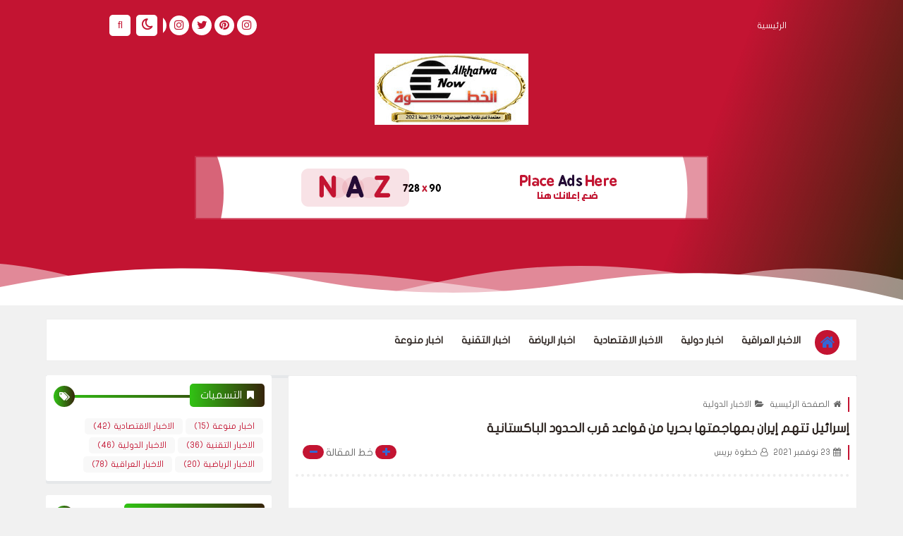

--- FILE ---
content_type: text/html; charset=UTF-8
request_url: https://www.khutwanews.com/2021/11/blog-post_87.html
body_size: 85926
content:
<!DOCTYPE html>
<html dir='rtl' lang='ar' xmlns='http://www.w3.org/1999/xhtml' xmlns:b='http://www.google.com/2005/gml/b' xmlns:data='http://www.google.com/2005/gml/data' xmlns:expr='http://www.google.com/2005/gml/expr'>
<head prefix='og: http://ogp.me/ns# fb: http://ogp.me/ns/fb# article: http://ogp.me/ns/article#'>
<!-- Automatically Meta -->
<meta content='IE = EmulateIE9' http-equiv='X-UA-Compatible'/>
<meta content='text/html; charset=UTF-8' http-equiv='Content-Type'/>
<meta content='ar' http-equiv='content-language'/>
<meta content='وكالة خطوة الآن' name='copyright'/>
<link href='https://www.khutwanews.com/2021/11/blog-post_87.html' rel='canonical'/>
<link href='https://www.khutwanews.com/favicon.ico' rel='icon' type='image/x-icon'/>
<meta content='width=device-width, initial-scale=1' name='viewport'/>
<meta content='notranslate' name='google'/>
<!-- adult Content -->
<meta content='#c31432' name='theme-color'/>
<meta content='#c31432' name='msapplication-navbutton-color'/>
<link href='https://www.khutwanews.com/2021/11/blog-post_87.html?hl=en' hreflang='en' rel='alternate'/>
<link href='https://www.khutwanews.com/2021/11/blog-post_87.html?hl=ar' hreflang='ar' rel='alternate'/>
<link href='https://www.khutwanews.com/2021/11/blog-post_87.html?hl=fr' hreflang='fr' rel='alternate'/>
<link href='https://www.khutwanews.com/2021/11/blog-post_87.html?hl=de' hreflang='de' rel='alternate'/>
<!-- Title -->
<title>إسرائيل تتهم إيران بمهاجمتها بحريا من قواعد قرب الحدود الباكستانية</title>
<link rel="alternate" type="application/atom+xml" title="وكالة خطوة الآن - Atom" href="https://www.khutwanews.com/feeds/posts/default" />
<link rel="alternate" type="application/rss+xml" title="وكالة خطوة الآن - RSS" href="https://www.khutwanews.com/feeds/posts/default?alt=rss" />
<link rel="service.post" type="application/atom+xml" title="وكالة خطوة الآن - Atom" href="https://www.blogger.com/feeds/643827759885334246/posts/default" />

<link rel="alternate" type="application/atom+xml" title="وكالة خطوة الآن - Atom" href="https://www.khutwanews.com/feeds/6053991071542604650/comments/default" />
<meta content='موقع اخباري عراقي مختص بالاخبار المحلية والعربية والدولية' name='description'/>
<meta content='blogger' name='generator'/>
<meta content='643827759885334246' name='BlogId'/>
<link href='https://blogger.googleusercontent.com/img/a/AVvXsEief5St83fSdmb9XO0R1KG6BxP2R-rvzwj9epjOmZgCU15Vhnlbnjst79BJaoyVA75l2IGNuhVaGihM6PTBX472GXvLLAzK1LRu1LNsrKhPP7H7O5p_Vkk_LriAW5LtmLh757BRD02AhPpxruwZZW-oZQLV4oCRAuuEcYp51yZJlGcnS5uNha59hO6s=s320' rel='image_src'/>
<!--[if IE]><script type='text/javascript'>(function(){var html5=("abbr,article,aside,audio,canvas,datalist,details,"+"figure,footer,header,hgroup,mark,menu,meter,nav,output,"+"progress,section,time,video").split(',');for(var i=0;i<html5.length;i++){document.createElement(html5[i])}try{document.execCommand('BackgroundImageCache',false,true)}catch(e){}})()</script> <![endif]-->
<!-- If Javascript Disabled In Browser-->
<noscript><div id='noscript_warning'><p>JavaScript is not enabled!...Please enable javascript in your browser</p><p>جافا سكريبت غير ممكن! ... الرجاء تفعيل الجافا سكريبت في متصفحك.</p></div>
<style>.content-wrapper{pointer-events: none;-webkit-filter: blur(10px);-moz-filter: blur(10px);-ms-filter: blur(10px);-o-filter: blur(10px);filter: blur(10px);}#noscript_warning {box-shadow:0 3px 10px rgba(0,0,0,0.16);position: fixed;top: 0;left: 0;right: 0;width: 100%;z-index: 9999;color: #000000;padding: 10px 0;text-align: center;font-size: 15px;background: white;}#noscript_warning p{text-align:center;font-size:15px;color:#666}</style></noscript>
<meta content='https://www.khutwanews.com/2021/11/blog-post_87.html' property='og:url'/>
<meta content='إسرائيل تتهم إيران بمهاجمتها بحريا من قواعد قرب الحدود الباكستانية' property='og:title'/>
<meta content='وكالة خطوة الآن' property='og:site_name'/>
<meta content='موقع اخباري عراقي مختص بالاخبار المحلية والعربية والدولية' property='og:description'/>
<meta content='إسرائيل تتهم إيران بمهاجمتها بحريا من قواعد قرب الحدود الباكستانية' property='og:image:alt'/>
<meta content='ar_AR' property='og:locale'/>
<meta content='article' property='og:type'/>
<meta content='https://blogger.googleusercontent.com/img/a/AVvXsEief5St83fSdmb9XO0R1KG6BxP2R-rvzwj9epjOmZgCU15Vhnlbnjst79BJaoyVA75l2IGNuhVaGihM6PTBX472GXvLLAzK1LRu1LNsrKhPP7H7O5p_Vkk_LriAW5LtmLh757BRD02AhPpxruwZZW-oZQLV4oCRAuuEcYp51yZJlGcnS5uNha59hO6s=w1200-h630-p-k-no-nu' property='og:image'/>
<meta content='summary_large_image' name='twitter:card'/>
<meta content='https://www.khutwanews.com/' name='twitter:domain'/>
<meta content='موقع اخباري عراقي مختص بالاخبار المحلية والعربية والدولية' name='twitter:description'/>
<meta content='إسرائيل تتهم إيران بمهاجمتها بحريا من قواعد قرب الحدود الباكستانية' name='twitter:title'/>
<meta content='https://blogger.googleusercontent.com/img/a/AVvXsEief5St83fSdmb9XO0R1KG6BxP2R-rvzwj9epjOmZgCU15Vhnlbnjst79BJaoyVA75l2IGNuhVaGihM6PTBX472GXvLLAzK1LRu1LNsrKhPP7H7O5p_Vkk_LriAW5LtmLh757BRD02AhPpxruwZZW-oZQLV4oCRAuuEcYp51yZJlGcnS5uNha59hO6s=w1200-h630-p-k-no-nu' name='twitter:image'/>
<!-- DNS Prefetch -->
<link as='image' href='https://www.khutwanews.com/favicon.ico' rel='prefetch'/><link href='https://script.google.com' rel='dns-prefetch'/><link href='https://fonts.gstatic.com' rel='dns-prefetch'/><link href='https://fonts.googleapis.com' rel='dns-prefetch'/><link href='https://1.bp.blogspot.com' rel='dns-prefetch'/><link href='https://2.bp.blogspot.com' rel='dns-prefetch'/><link href='https://3.bp.blogspot.com' rel='dns-prefetch'/><link href='https://4.bp.blogspot.com' rel='dns-prefetch'/><link href='https://cdnjs.cloudflare.com' rel='dns-prefetch'/><link href='https://pagead2.googlesyndication.com' rel='dns-prefetch'/><link href='https://accounts.google.com' rel='dns-prefetch'/><link href='https://resources.blogblog.com' rel='dns-prefetch'/><link as='image' href='https://blogger.googleusercontent.com/img/a/AVvXsEief5St83fSdmb9XO0R1KG6BxP2R-rvzwj9epjOmZgCU15Vhnlbnjst79BJaoyVA75l2IGNuhVaGihM6PTBX472GXvLLAzK1LRu1LNsrKhPP7H7O5p_Vkk_LriAW5LtmLh757BRD02AhPpxruwZZW-oZQLV4oCRAuuEcYp51yZJlGcnS5uNha59hO6s=s320' rel='preload'/><link href='https://connect.facebook.net' rel='dns-prefetch'/><link href='https://www.facebook.com' rel='dns-prefetch'/><link href='https://disqus.com' rel='dns-prefetch'/><link href='https://c.disquscdn.com' rel='dns-prefetch'/><link as='font' crossorigin='anonymous' href='https://cdnjs.cloudflare.com/ajax/libs/font-awesome/4.7.0/fonts/fontawesome-webfont.ttf?v=4.7.0' rel='preload'/><link as='font' crossorigin='anonymous' href='https://cdnjs.cloudflare.com/ajax/libs/font-awesome/4.7.0/fonts/fontawesome-webfont.woff2?v=4.7.0' rel='preload'/><link as='script' href='https://www.google-analytics.com/analytics.js' rel='preload'/><link href='//www.blogger.com' rel='dns-prefetch'/>
<!-- Manual Meta (Required) -->
<meta content='' property='fb:app_id'/>
<meta content='' property='fb:admins'/>
<meta content='' property='article:publisher'/>
<meta content='' property='article:author'/>
<style id='page-skin-1' type='text/css'><!--
/*
>> Name        : Naz Template
>> Description : Versatile professional arabic blogger template [Magazine - Tech - Personal Blogging]
>> Virison     : 3.0.1
>> Date        : 10 April 2020
>> By          : Naz Team
>> Url         : https://Naz-template.blogspot.com/
*/
/*
===================
|| Content Tabel ||
===================
>> (1)  CSS Variables
>> (2)  Reset HTML Codes
>> (3)  Images
>> (4)  Socials
>> (5)  Loading
>> (6)  Reset Content
>> (7)  Owl Carousel
>> (8)  DIV Used
>> (9)  Blog Header
>> (10) Intro
>> (11) Widgets
>> (12) Homepage Posts
>> (13) Homepage Sections
>> (14) Posts && Pages ~ Body
>> (15) Static Page
*/
/* (2) Rest HTML =======================
======================================= */
html,body,div,span,applet,object,iframe,h1,h2,h3,h4,h5,h6,p,blockquote,pre,a,abbr,acronym,address,big,cite,code,del,dfn,em,img,ins,kbd,q,s,samp,small,strike,strong,sub,sup,tt,var,b,u,i,center,dl,dt,dd,ol,ul,li,fieldset,form,label,legend,table,caption,tbody,tfoot,thead,tr,th,td,article,aside,canvas,details,embed,figure,figcaption,footer,header,hgroup,menu,nav,output,ruby,section,summary,time,mark,audio,video{margin:0;padding:0;border:0;font-size:100%;font:inherit;vertical-align:baseline}
/* ------ HTML5 display-role reset for older browsers ------ */
article,aside,details,figcaption,figure,footer,header,hgroup,menu,nav,section{display:block}
body{min-height:100%;_height:100%;position:relative;overflow-wrap:break-word;word-break:break-word;word-wrap:break-word}
ol,ul{list-style:none;padding:0;margin:0}
blockquote,q{quotes:none}
blockquote:before,blockquote:after,q:before,q:after{content:'';content:none}
a{background:transparent;text-decoration:none}
table{border-collapse:collapse;border-spacing:0;width:100%}
canvas{display:inline-block}
/* ------ Change colours to suit your needs ------ */
ins{text-decoration:underline}
del{text-decoration:line-through}
mark{background-color:#c31432;color:#3367D6;font-weight:bold;padding:0 5px}
em{font-style:italic}
strong,b{font-weight:bold}
b{color:#29201c}
strong{font-size:x-large}
small{font-size:smaller}
kbd,samp,var{display:inline-block;direction:ltr;text-align:left;font:12px 'Consolas','Monaco',monospace,Courier,Courier New;padding:2px 5px;margin:2px 5px;width:auto;white-space:pre-wrap;word-wrap:break-word;font-weight:700}
samp{background-color:#efefef;color:#29201c}
var{background-color:#36240b;border-right:4px solid #c31432;color:white}
kbd{direction:inherit;cursor:context-menu;display:inline-block;padding:9px 10px;color:#aaa;font:bold 8pt arial;text-decoration:none;text-align:center;height:30px;margin:0 5px;background:#eff0f2;border-top:1px solid #f5f5f5;text-shadow:0 1px 0 #f5f5f5;-webkit-box-shadow:inset 0 0 25px #e8e8e8,0 1px 0 #c3c3c3,0 2px 0 #c9c9c9,0 2px 3px #8c8c8c;-moz-box-shadow:inset 0 0 25px #e8e8e8,0 1px 0 #c3c3c3,0 2px 0 #c9c9c9,0 2px 3px #8c8c8c;-ms-box-shadow:inset 0 0 25px #e8e8e8,0 1px 0 #c3c3c3,0 2px 0 #c9c9c9,0 2px 3px #8c8c8c;-o-box-shadow:inset 0 0 25px #e8e8e8,0 1px 0 #c3c3c3,0 2px 0 #c9c9c9,0 2px 3px #8c8c8c;box-shadow:inset 0 0 25px #e8e8e8,0 1px 0 #c3c3c3,0 2px 0 #c9c9c9,0 2px 3px #8c8c8c}
kbd:hover{color:#888;background:#ebeced;-webkit-box-shadow:inset 0 0 25px #ddd,0 0 3px #8c8c8c;-moz-box-shadow:inset 0 0 25px #ddd,0 0 3px #8c8c8c;-ms-box-shadow:inset 0 0 25px #ddd,0 0 3px #8c8c8c;-o-box-shadow:inset 0 0 25px #ddd,0 0 3px #8c8c8c;box-shadow:inset 0 0 25px #ddd,0 0 3px #8c8c8c}
hr{display:block;height:1px;border:0;border-top:1px solid #c31432;margin:1em 0;padding:0}
spoiler{display:inline;background:white;color:transparent;padding:0 .5em}
spoiler:hover{background:transparent;color:inherit}
/* ------ Each display reset ------ */
html{font-family:serif;line-height:1.15;-ms-text-size-adjust:100%;-webkit-text-size-adjust:100%;overflow-x:hidden!important}
*,*:after,*:before{-webkit-box-sizing:border-box;-moz-box-sizing:border-box;box-sizing:border-box}
.clear{clear:both;content:'';display:block}
[dir="rtl"] .clear-left{display:block;clear:left}
[dir="ltr"] .clear-left{display:block;clear:right}
:focus{outline:0}
:disabled,.disabled{cursor:default}
label,select,button,input[type="submit"],input[type="reset"],input[type="radio"],input[type="checkbox"],input[type="button"],input[type="color"]{cursor:pointer;border:0}
input{font:inherit}
body .cookie-choices-info{top:auto;bottom:0;background-color:#333}
/* ------ Input + Abbr + Label ------ */
abbr[title],dfn[title],abbr,acronym{cursor:help;text-decoration:none}
input:focus,textarea:focus{outline:none}
input,select{vertical-align:middle}
/*== [type=text] ==*/
input[type="text"]{border:0;outline:none;margin:0;padding:0 10px;font-size:14px;min-height:35px;line-height:35px;font-family:inherit}
/*== [type=checkbox + radio] ==*/
input[type=checkbox],input[type="radio"]{background:#f8f8f8;color:#c31432;width:20px;height:20px;cursor:pointer;display:inline-block;position:relative;margin-right:0.5rem;z-index:1;vertical-align:middle;border:none;outline:none;-webkit-appearance:none;-moz-appearance:none;-ms-appearance:none;-o-appearance:none;appearance:none}
input[type=checkbox]:checked::before,input[type="radio"]:checked::before{font:normal normal normal 14px/1 FontAwesome;content:"\f00c";font-size:1em;width:20px;height:20px;position:absolute;text-align:center;line-height:20px;display:flex;display:-webkit-flex;justify-content:center;align-items:center}
input[type=checkbox]:disabled,input[type=radio]:disabled{color:gainsboro;cursor:auto}
/* (3) Images ============================
======================================= */
img{max-width:100%;display:block;height:auto;margin:0 auto}
img:not([src]){content:url([data-uri])}
.LazyLoad{position:relative}
.LazyLoad:before{content:'';opacity:1;display:inline-block;position:absolute;right:0;left:0;top:0;bottom:0;animation:LazyImage 3s infinite linear forwards;animation-direction:alternate}
@-webkit-keyframes LazyImage{from{background:#c31432}to{background:#36240b}}
@-moz-keyframes LazyImage{from{background:#c31432}to{background:#36240b}}
@-ms-keyframes LazyImage{from{background:#c31432}to{background:#36240b}}
@-o-keyframes LazyImage{from{background:#c31432}to{background:#36240b}}
@keyframes LazyImage{from{background:#c31432}to{background:#36240b}}
/* ------ Filter ------ */
{-webkit-filter:grayscale(1);-moz-filter:grayscale(1);-ms-filter:grayscale(1);-o-filter:grayscale(1);filter:grayscale(1)}
.opacity-0-1{-ms-filter:"progid:DXImageTransform.Microsoft.Alpha(Opacity=0.1)";filter:alpha(opacity=0.1);opacity:0.1}
.filter-gray{-webkit-filter:grayscale(1);-moz-filter:grayscale(1);-ms-filter:grayscale(1);-o-filter:grayscale(1);filter:grayscale(1)}
/* ------ Content Images ------ */
.img-content{display:block;overflow:hidden;position:relative}
.img-content:hover:not(.LazyLoad) img{-webkit-transform:scale(1.1) rotate(1.2deg);-ms-transform:scale(1.1) rotate(1.2deg);-moz-transform:scale(1.1) rotate(1.2deg);-o-transform:scale(1.1) rotate(1.2deg);transform:scale(1.1) rotate(1.2deg)}
.img-content img{height:100%;width:100%}
.img-content:not(.LazyLoad):before,.img-content:not(.LazyLoad):after{content:'';position:absolute;top:20px;right:20px;left:20px;bottom:20px;opacity:0;z-index:1}
.img-content:not(.LazyLoad):before{border-bottom:2px solid #ffffff;border-top:2px solid #ffffff;margin:0 -5px;transform:scaleX(0)}
.img-content:not(.LazyLoad):after{border-left:2px solid #ffffff;border-right:2px solid #ffffff;margin:-5px 0;transform:scaleY(0)}
.img-content:not(.LazyLoad):hover:before,.img-content:not(.LazyLoad):hover:after{opacity:1;transform:scale(1)}
/* (4) Socials ===========================
======================================= */
.social .fa-facebook,.btn-facebook{background-color:#3b5998}
.social .fa-twitter,.btn-twitter{background-color:#1da1f2}
.social .fa-rss,.btn-rss{background-color:#f26522}
.social .fa-dribbble,.btn-dribbble{background-color:#ea4c89}
.social .fa-pinterest,.btn-pinterest{background-color:#cc2127}
.social .fa-linkedin,.btn-linkedin{background-color:#0976b4}
.social .fa-wordpress,.btn-wordpress{background-color:#00769d}
.social .fa-github,.btn-github{background-color:#000000}
.social .fa-youtube,.btn-youtube{background-color:#e52d27}
.social .fa-quora,.btn-quora{background-color:#a82400}
.social .fa-spotify,.btn-spotify{background-color:#1ed760}
.social .fa-snapchat,.btn-snapcha t{background-color:#f5d602}
.social .fa-flickr,.btn-flickr{background-color:#FF0084}
.social .fa-instagram,.btn-instagram{background-color:#7c38af;background:radial-gradient(circle at 0 130%,#fdf497 0%,#fdf497 5%,#fd5949 45%,#d6249f 60%,#285AEB 90%)}
.social .fa-behance,.btn-behance{background-color:#009fff}
.social .fa-whatsapp,.btn-whatsapp{background-color:#189d0e}
.social .fa-soundcloud,.btn-sound{background-color:#FF5419}
.social .fa-tumblr,.btn-tumblr{background-color:#3e5a70}
.social .fa-khamsat,.btn-khamsat{background-color:#f9b01c}
.social .fa-tradent,.btn-tradent{background-color:#59c5c4}
.social .fa-blogger,.btn-blogger{background-color:#fc9644}
.social .fa-tik-tok, .btn-tik-tok{background-color:#000000}
.social .fa-telegram,.btn-telegram{background-color:#32AEE1}
.social .fa-google-play,.btn-gplay{background-color:#3d9dab}
.social .fa-mostaql,.btn-mostaql{background-color:#2caae2}
.social .fa-messenger,.btn-messenger{background-color:#0084ff}
.social .fa-website,.btn-website{background-color:#444444}
.social .fa-envelope,.btn-envelope{background-color:#36240b}
.btn-print{background-color:#c31432}
.socials-static.social.ico-style li i,.social.ico-style svg{color:#c31432;fill:#c31432;background:white;}
/* ------ Social Static ------ */
.socials-static:not(.top-social-ft){font-size:0}
.socials-static:not(.top-social-ft) li{display:inline-block;margin:1px 2px 0;overflow:hidden}
.socials-static li i{color:#FFF;width:28px;height:28px;line-height:28px;display:block;text-align:center;font-size:16px}
.socials-static li svg{width:28px;height:28px;padding:6px 0;margin-bottom:5px;display:block;fill:#FFF}
.socials-static li span{z-index:9999;pointer-events:none;background-color:#ffffff;color:#29201c;padding:10px 5px;position:absolute;font-size:11px;right:-webkit-calc(50% - 40px);right:calc(50% - 40px);width:80px;text-transform:capitalize;font-family:sans-serif;text-align:center;-ms-filter:"progid:DXImageTransform.Microsoft.Alpha(Opacity=0)";filter:alpha(opacity=0);opacity:0;visibility:hidden;line-height:normal}
.socials-static li a:hover span{-ms-filter:"progid:DXImageTransform.Microsoft.Alpha(Opacity=100)";filter:alpha(opacity=100);opacity:1;visibility:visible}
.socials-static li span:before{content:"";border-right:5px solid transparent;border-left:5px solid transparent;position:absolute;left:-webkit-calc(50% - 4px);left:calc(50% - 4px);display:block;z-index:5}
.socials-static.bottom li span:before{top:-5px;border-bottom:7px solid #ffffff}
.socials-static.bottom li span{bottom:-34px}
.socials-static.bottom li a:hover span{bottom:-40px;}
.socials-static.top li span:before{bottom:-5px;border-top:7px solid #ffffff}
.socials-static.top li span{top:-34px}
.socials-static.top li a:hover span{top:-40px;}
/* (5) Loading ===========================
======================================= */
.loader-call *,.loader-img *,.js-hidden{display:none!important}
.loader-call,.loader-call::before,.loader-call::after{-webkit-animation:dotFlashing 1s infinite alternate;animation:dotFlashing 1s infinite alternate}
.loader-call{margin:10px auto}
.loader-call::before,.loader-call::after{content:'';display:inline-block;position:absolute;top:0}
.loader-call::before{left:-15px;animation-delay:0s;-webkit-animation-delay:0s}
.loader-call::after{left:15px;animation-delay:1s;-webkit-animation-delay:1s}
/* ------ loader-img ------ */
.loader-img{margin:5px auto 20px;transform-origin:5px 15px;-webkit-transform-origin:5px 15px;animation:dotWindmill 2s infinite linear;-webkit-animation:dotWindmill 2s infinite linear}
.loader-img::before,.loader-img::after{-webkit-animation:dotFlashing 1s infinite alternate;animation:dotFlashing 1s infinite alternate}
.loader-img::before,.loader-img::after{content:'';display:inline-block;position:absolute}
.loader-img::before{left:-8.66px;top:15px;animation-delay:0s;animation-delay:0s;-webkit-animation-delay:0s}
.loader-img::after{left:8.66px;top:15px;animation-delay:1s;-webkit-animation-delay:1s}
/* ------ loader-each ------ */
.loader-call,.loader-call::before,.loader-call::after,.loader-img,.loader-img::before,.loader-img::after{background-color:#c31432;color:#c31432;width:10px;height:10px;border-radius:100%;-o-border-radius:100%;-ms-border-radius:100%;-moz-border-radius:100%;-webkit-border-radius:100%}
.loader-call,.loader-img{position:relative;padding:0!important;display:-webkit-flex;display:-ms-flexbox;display:flex;-webkit-box-pack:center;-ms-flex-pack:center;-moz-box-pack:center;justify-content:center;-webkit-box-align:center;-ms-flex-align:center;align-items:center;animation-delay:.5s;-webkit-animation-delay:.5s}
@-webkit-keyframes dotWindmill{0%{background-color:#c31432;transform:rotateZ(0deg) translate3d(0,0,0);-webkit-transform:rotateZ(0deg) translate3d(0,0,0)}100%{background-color:#c31432;transform:rotateZ(720deg) translate3d(0,0,0);-webkit-transform:rotateZ(720deg) translate3d(0,0,0)}}
@keyframes dotWindmill{0%{background-color:#c31432;transform:rotateZ(0deg) translate3d(0,0,0);-webkit-transform:rotateZ(0deg) translate3d(0,0,0)}100%{background-color:#c31432;transform:rotateZ(720deg) translate3d(0,0,0);-webkit-transform:rotateZ(720deg) translate3d(0,0,0)}}
@-webkit-keyframes dotFlashing{0%{background-color:#c31432}50%,100%{background-color:#c31432}}
@keyframes dotFlashing{0%{background-color:#c31432}50%,100%{background-color:#c31432}}
/* (6) Reset Content =====================
======================================= */
/* ------ Select option ------ */
select{font-family:inherit;margin:0 5px;padding:2px 10px;border:0 solid #f8f8f8;background:#f8f8f8;color:#949494;font-size:14px;-webkit-border-radius:.25em;-moz-border-radius:.25em;-ms-border-radius:.25em;-o-border-radius:.25em;border-radius:.25em}
select option{color:inherit}
/* ------ Main placeholder ------ */
::-webkit-input-placeholder{color:#29201c}
::-moz-placeholder{color:#29201c}
:-ms-input-placeholder{color:#29201c}
:-moz-placeholder{color:#29201c}
:-o-placeholder{color:#29201c}
/* ------ Main selection font ------ */
::selection{color:#3367D6;background:#c31432}
::-moz-selection{color:#3367D6;background:#c31432}
::-ms-selection{color:#3367D6;background:#c31432}
::-o-selection{color:#3367D6;background:#c31432}
::-webkit-selection{color:#3367D6;background:#c31432}
/* ------ Scrollbar ------ */
::-webkit-scrollbar{background-color:#ffffff;width:11px;height:11px}
::-webkit-scrollbar-button{height:0;width:0}
::-webkit-scrollbar-button:start:decrement,::-webkit-scrollbar-button:end:increment{display:block}
::-webkit-scrollbar-button:vertical:start:increment,::-webkit-scrollbar-button:vertical:end:decrement{display:none}
::-webkit-scrollbar-corner{background-color:transparent}
::-webkit-scrollbar-track{border:0 solid transparent;background-clip:padding-box;background-color:transparent}
::-webkit-scrollbar-track:hover{-webkit-box-shadow:none;box-shadow:none;background-color:transparent}
::-webkit-scrollbar-track:horizontal:hover{-webkit-box-shadow:none;box-shadow:none}
::-webkit-scrollbar-track:vertical{border-right:5px solid transparent}
::-webkit-scrollbar-track:horizontal{border-top:5px solid transparent}
::-webkit-scrollbar-thumb{background-clip:border-box;background-color:transparent;border:0 solid transparent;-webkit-box-shadow:none;box-shadow:none;min-height:28px}
::-webkit-scrollbar-thumb{background-color:rgba(0,0,0,.2);box-shadow:inset 1px 1px 0 rgba(0,0,0,.1),inset 0 -1px 0 rgba(0,0,0,.0666)}
::-webkit-scrollbar-thumb:hover{background-color:rgba(0,0,0,.4);box-shadow:inset 1px 1px 0 rgba(0,0,0,.2),inset 0 -1px 0 rgba(0,0,0,.1332)}
::-webkit-scrollbar-thumb:active{background-color:rgba(0,0,0,.5);box-shadow:inset 1px 1px 0 rgba(0,0,0,.25),inset 0 -1px 0 rgba(0,0,0,.1665)}
::-webkit-scrollbar-thumb:vertical{border-width:0 5px 0 0;padding-top:100px}
::-webkit-scrollbar-thumb:horizontal{border-width:5px 0 0 0;padding-right:100px}
/* ------ Set Commend ------ */
.hidden,.hide,a[name*="more"],#uds-searchControln,#blogger-components{display:none!important}
.blog-admin,#ContactForm302{display:none}
.post-body #ContactForm302{display:block}
.post-body #ContactForm302 .headline{display:none}
object{max-width:100%}
*:not(.notr),:not(.notr):before,:not(.notr):after{-webkit-transition:.3s ease-in-out;-o-transition:.3s ease-in-out;-moz-transition:.3s ease-in-out;transition:.3s ease-in-out}
.comment p,table *,kbd,blockquote,pre,code *,code,.token,samp,var,.notification{-webkit-user-select:text!important;-khtml-user-select:text!important;-moz-user-select:text!important;-ms-user-select:text!important;user-select:text!important}
/* ------ Body ------ */
body{font-style:normal;font-weight:normal;font-stretch:normal;font-size:14px;color:#29201c;background:#f1f1f1 url() no-repeat fixed top right;background-size:cover;line-height:1.5em}
[dir="rtl"] body{text-align:right}
[dir="ltr"] body{text-align:left}
body[data-protect='true']{-webkit-user-select:none;-khtml-user-select:none;-moz-user-select:none;-ms-user-select:none;user-select:none}
body[data-overflow='true']{overflow:hidden}
body[data-lazy='true']{-webkit-animation:LazyContent 0.3s steps(1,end) 0.3s 1 normal both;-moz-animation:LazyContent 0.3s steps(1,end) 0.3s 1 normal both;-ms-animation:LazyContent 0.3s steps(1,end) 0.3s 1 normal both;animation:LazyContent 0.3s steps(1,end) 0.3s 1 normal both}
@-webkit-keyframes LazyContent{from{visibility:hidden}to{visibility:visible}}
@-moz-keyframes LazyContent{from{visibility:hidden}to{visibility:visible}}
@-ms-keyframes LazyContent{from{visibility:hidden}to{visibility:visible}}
@-o-keyframes LazyContent{from{visibility:hidden}to{visibility:visible}}
@keyframes LazyContent{from{visibility:hidden}to{visibility:visible}}
p{line-height:2;font-size:12px;text-align:justify}
.side-content{margin-bottom:20px}
body.no-sidebar .side-content{float:none;width:100%}
body.no-sidebar aside{display:none}
/* ------ Dark Mode ------ */
.fa-dark:before {content: "\f186";font-weight: 900;font-size: 18px;}
.naz-dark .fa-dark:before { content: "\f185";font-weight: 900; font-size: 18px; color: #c31432; } .naz-dark body,.naz-dark .bottom-menu,.naz-dark .middle-header , .naz-dark #footer-wrapper,.naz-dark #license,.naz-dark .ContactForm input[type='text']:nth-of-type(1):valid ~ b:nth-of-type(1), .naz-dark .ContactForm input[type='text']:nth-of-type(1):focus ~ b:nth-of-type(1), .naz-dark .ContactForm input[type='text']:nth-of-type(2):valid ~ b:nth-of-type(2), .naz-dark .ContactForm input[type='text']:nth-of-type(2):focus ~ b:nth-of-type(2) , .naz-dark .ContactForm textarea:valid ~ b:nth-of-type(3), .naz-dark .ContactForm textarea:focus ~ b:nth-of-type(3),.naz-dark .text-tooltip, .naz-dark .list-label-widget-content li a , .naz-dark .post-body blockquote , .naz-dark .quote-share a , .naz-dark .ErrorSection > p , .naz-dark .cloud-label-widget-content .label-size , .naz-dark .comments-show a ,  .naz-dark .comments-list > ul > li.comment , .naz-dark .btn-disabled, .naz-dark a.btn-disabled , .naz-dark .post-body ol li:before , .naz-dark .post-body .naz-source ,  .naz-dark .topic-author h4  , .naz-dark .btn-group.group-shapes-df, .naz-dark .btn-group.group-shapes-ro{ background-color:#111111; } .naz-dark .c {fill:#111111; } .naz-dark aside .widget, .naz-dark .index-posts .post-outer, .naz-dark .page-inner, .naz-dark .shadow-flatui, .naz-dark .mut-cate, .naz-dark #HTML303, .naz-dark aside .widget, .naz-dark .item-page .post-outer, .naz-dark .static-page .post-outer, .naz-dark .index-posts .post-outer{ box-shadow: 0 4px 0 0 rgb(226 228 231 / 17%); } .naz-dark .quote-share a{ border-color: #1b1b1b;} .naz-dark #wd-ticker:before{ background:linear-gradient(to right,rgba(255,255,255,0),#1b1b1b 50%)!important; } .naz-dark .drop-menu > ul , .naz-dark .bot-menu > ul{ box-shadow: 0 0 20px rgb(0 0 0 / 50%);} .naz-dark .widget-error p, .naz-dark aside .widget, .naz-dark .index-posts .post-outer, .naz-dark .page-inner, .naz-dark .menu-bar > ul, .naz-dark .btn-fla, .naz-dark .btn-fla:link, .naz-dark .btn-fla:visited,.naz-dark .btn-defaul.btn-outline, .naz-dark .acc-content, .naz-dark #HTML303, .naz-dark body .Category , .naz-dark #pages #HTML301 .search input, .naz-dark .item-page .post-outer, .naz-dark .static-page .post-outer, .naz-dark .ticker-title, .naz-dark .list-label-widget-content li a span, .naz-dark .list-label-widget-content li a:before , .naz-dark .drop-menu > ul , .naz-dark .bot-menu > ul , .naz-dark .ErrorSection , .naz-dark .mut-cate , .naz-dark .main-slider #right-slider .Item .caption , .naz-dark .btn-fla:hover ,  .naz-dark #pages #PageList301 .menu li.selected a,  .naz-dark #pages #PageList301 .menu li a:hover , .naz-dark .mega-wrapper , .naz-dark .status-msg-body , .naz-dark .comment-actions span a , .naz-dark .post-body .premium-title , .naz-dark .post-body .premium-btn , .naz-dark #menu-bar-style21 .menu-bar{ background-color:#1b1b1b;} .naz-dark .ico-style li i{ background-color:#1b1b1b!important;} .naz-dark .d {fill:#1b1b1b; } .naz-dark .middle-header, .naz-dark .index-posts .post-outer .details-section, .naz-dark .index-posts .post-outer, .naz-dark .page-inner, .naz-dark .ContactForm input[type='text'], .naz-dark .ContactForm textarea,.naz-dark .btn-defaul.btn-outline,.naz-dark #HTML303, .naz-dark .img-content:not(.LazyLoad):after , .naz-dark .img-content:not(.LazyLoad):before, .naz-dark .item-page .post-outer, .naz-dark .item-page .post-outer header , .naz-dark .static-page .post-outer, .naz-dark .topic-share .social, .naz-dark .topic-nav , .naz-dark .article-ad , .naz-dark .topic-related , .naz-dark .topic-comments , .naz-dark .comments-bar , .naz-dark #comments-respond , .naz-dark #TOC li a , .naz-dark .ErrorSection , .naz-dark .mut-cate , .naz-dark .cate .Item:first-of-type .details-section , .naz-dark .cate-long .Item:nth-of-type(n+2):not(:last-of-type) , .naz-dark .cate-long .Item:first-of-type , .naz-dark .main-slider #right-slider .Item .caption , .naz-dark .post-random , .naz-dark .FollowByEmail .subscrib-sec form , .naz-dark .FollowByEmail .subscrib-sec form .follow-by-email-address , .naz-dark .cate-cover .full-widget .Item:first-of-type .footer-post , .naz-dark .cate-cover .Item:nth-of-type(n+2) , .naz-dark .cate-video .Item:nth-of-type(n+2) .details-section , .naz-dark .widget.cate-video .full-widget .Item:nth-of-type(n+3) , .naz-dark .PopularPosts article , .naz-dark #Pagination span, #Pagination a , .naz-dark .status-msg-body , .naz-dark #naz-redirect .radialtimer , .naz-dark .post-body ol li , [dir="rtl"] .naz-dark .topic-nav .prev , [dir="ltr"] .naz-dark .topic-nav .prev , .naz-dark #menu-bar-style21 .menu-bar , .naz-dark .author-about , .naz-dark .blog-author-card , .naz-dark .footer-card-author , .naz-dark .btn-group.group-shapes-df, .naz-dark .btn-group.group-shapes-ro{ border-color:#3b2d28; } .naz-dark .topic-nav-wrap .topic-nav-cont a.next , .naz-dark .attachments , .naz-dark .attachments ul li{ border-color:#3b2d28!important; } .naz-dark .topic-nav-cont h4 , .naz-dark .d-link , .naz-dark .attachments ul li{ color:#c7c7c7; } .naz-dark .Snippet,.naz-dark .Author,.naz-dark .Category,.naz-dark .Date,.naz-dark .Comments,.naz-dark .index-posts .post-outer .post-title a, .naz-dark .acc-content,.naz-dark .ContactForm b,.naz-dark .ContactForm i:not([class*=eraser]),.naz-dark .text-tooltip, .naz-dark .topic-title, .naz-dark .zooming span, .naz-dark .comments-count , .naz-dark #comments-respond p , .naz-dark #comment-post-message, .naz-dark .ticker-content li a, .naz-dark header .search input , .naz-dark .post-body, .naz-dark #TOC > span , .naz-dark .topic-related .Item h4 a , .naz-dark .list-label-widget-content li a , .naz-dark .PopularPosts .post-title a , .naz-dark #TOC li a , .naz-dark .ErrorSection > h2 , .naz-dark .ErrorSection > p , .naz-dark .cate .Title a , .naz-dark .cloud-label-widget-content .label-size a , .naz-dark .main-slider .Item .Title a , .naz-dark .FollowByEmail .subscrib-sec p , .naz-dark .text-main-label , .naz-dark .author-about , .naz-dark .btn-key, .naz-dark .btn-key:link, .naz-dark .btn-key:visited{ color:#bbbbbb!important; } .naz-dark #LinkList302 li>a:not(.home) , .naz-dark #Pagination span, #Pagination a , .naz-dark .status-msg-body , .naz-dark .mega-post .post-title a  , .naz-dark .comments-show a , .naz-dark .comments-list .comment-content , .naz-dark .comment-actions span a{ color:#bbbbbb;}.naz-dark .socials-static.social.ico-style li i{background:#1b1b1b;}.naz-dark .social.ico-style svg{background:#1b1b1b;}
.dark-mode-btn{float: left;display: flex;margin: 5px 5px 5px 0;}#HTML9{float: left;}
/* ------ Widths ------ */
main{position:relative}
.side-content{width:-webkit-calc(100% - 320px - 2%);width:-moz-calc(100% - 320px - 2%);width:calc(100% - 320px - 2%)}
[dir="rtl"] .side-content{float:right}
[dir="ltr"] .side-content{float:left}
aside{position:relative;width:320px}
[dir="rtl"] aside{float:left}
[dir="ltr"] aside{float:right}
.wrapper{max-width:1150px;margin:0 auto}
.blog-content{overflow:hidden;padding:0 20px;width:100%;background-color:rgba(0,0,0,0);margin-top:20px}
.middle-content{position:relative;overflow:hidden}
/* ------ Title body ------ */
a{color:#29201c}
a:link{text-decoration:none;color:#29201c;font-weight:400}
a:visited{color:#29201c}
a:hover{color:#c31432}
h1,h2,h3,h4,h5,h6{position:relative;color:inherit}
h1{font-size:1.5em;line-height:1.2em}
h2{font-size:1.4em;line-height:1.9em}
h3{font-size:1.2em;line-height:1.5em}
h4{font-size:1em;line-height:2em}
h5,h6{font-size:1.125em;line-height:1.5em}
/* ------ Headlines ------ */
.headline{text-align:start;display:block;clear:both;margin-bottom:15px;position:relative;overflow:hidden}
.headline[data-title*="[SM]"],.headline[data-title*="[AO]"],.headline[data-title*="[GL]"]{display:none}
.headline:before,.headline:after{content:"";z-index:1;position:absolute;height:4px;margin:0 2px;width:100%;top:50%;-webkit-transform:translateY(-50%) translateX(-1px);-moz-transform:translateY(-50%) translateX(-1px);-ms-transform:translateY(-50%) translateX(-1px);-o-transform:translateY(-50%) translateX(-1px);transform:translateY(-50%) translateX(-1px)}
[dir="rtl"] .headline:before,[dir="rtl"] .headline:after{left:0}
[dir="ltr"] .headline:before,[dir="ltr"] .headline:after{right:0}
.headline h6{position:relative;z-index:2;padding:5px 15px;color:#ffffff;display:inline-block;overflow:hidden;font-size:15px;top:2px}
.headline:after{content:"\f115";font-family:FontAwesome;text-align:center;color:#ffffff;width:30px;height:30px;line-height:30px}
#Blog1 .headline::after,.cate-wrapper .mut-cate .headline::after{display:none}
.btn-more{z-index:2;position:relative;top:3px}
[dir="rtl"] .btn-more{float:left}
[dir="ltr"] .btn-more{float:right}
.btn-more:hover{padding:2px 17px}
[dir="rtl"] .btn-more:hover:before{font-size:13px;margin-left:7px}
[dir="ltr"] .btn-more:hover:before{font-size:13px;margin-right:7px}
.btn-more:before{content:'\f067';font-size:0}
[dir="rtl"] .headline h6:before{content:'\f02e';margin-left:7px;font-size:14px}
[dir="ltr"] .headline h6:before{content:'\f02e';margin-right:7px;font-size:14px}
/* Headlines br */
h1 br,h2 br,h3 br,h4 br,h5 br,h6 br,h7 br{display:none}
/* ------ Main Gradient ------ */
[dir="rtl"] .grad-1,[dir="rtl"] .headline h6,[dir="rtl"] .headline:before,[dir="rtl"] .headline:after,[dir="rtl"] .post-pages:before{background:#31c314;background:-webkit-linear-gradient(to right,#31c314,#36240b);background:-o-linear-gradient(to right,#31c314,#36240b);background:-moz-linear-gradient(to right,#31c314,#36240b);background:linear-gradient(to right,#31c314,#36240b);_background-image:none}
[dir="ltr"] .grad-1,[dir="ltr"] .headline h6,[dir="ltr"] .headline:before,[dir="ltr"] .headline:after,[dir="ltr"] .post-pages:before{background:#31c314;background:-webkit-linear-gradient(to left,#31c314,#36240b);background:-o-linear-gradient(to left,#31c314,#36240b);background:-moz-linear-gradient(to left,#31c314,#36240b);background:linear-gradient(to left,#31c314,#36240b);_background-image:none}
[dir="rtl"] .grad-2{background:#36240b;background:-webkit-linear-gradient(to right,#36240b,#31c314);background:-o-linear-gradient(to right,#36240b,#31c314);background:-moz-linear-gradient(to right,#36240b,#31c314);background:linear-gradient(to right,#36240b,#31c314);_background-image:none}
[dir="ltr"] .grad-2{background:#36240b;background:-webkit-linear-gradient(to left,#36240b,#31c314);background:-o-linear-gradient(to left,#36240b,#31c314);background:-moz-linear-gradient(to left,#36240b,#31c314);background:linear-gradient(to left,#36240b,#31c314);_background-image:none}
[dir="rtl"] .grad-img{background:url(https://blogger.googleusercontent.com/img/b/R29vZ2xl/AVvXsEj7A6504DuN8scpIZPTUp-W63nABP5VfEiqep0qdw27sPrnjB7KcefoBAIlQsijs2vEksJBK8JUU8ypJirdf8aqw5RUfinH0k9Q09jetil7vhFH0kSD_74zRrbIJkFLoIEob-n-MFFNmIEk/s1600/back.png),linear-gradient(to right,#c31432,#36240b)}
[dir="ltr"] .grad-img{background:url(https://blogger.googleusercontent.com/img/b/R29vZ2xl/AVvXsEj7A6504DuN8scpIZPTUp-W63nABP5VfEiqep0qdw27sPrnjB7KcefoBAIlQsijs2vEksJBK8JUU8ypJirdf8aqw5RUfinH0k9Q09jetil7vhFH0kSD_74zRrbIJkFLoIEob-n-MFFNmIEk/s1600/back.png),linear-gradient(to left,#c31432,#36240b)}
/* ------ Tooltip ------ */
.text-tooltip{pointer-events:none;display:none;position:absolute;background-color:#ffffff;padding:5px 15px;z-index:9999999;white-space:normal;font-size:12px;color:#29201c;border-radius:5px;-o-border-radius:5px;-ms-border-radius:5px;-moz-border-radius:5px;-webkit-border-radius:5px;-webkit-box-shadow:0 2px 5px rgba(0,0,0,0.4);-moz-box-shadow:0 2px 5px rgba(0,0,0,0.4);-ms-box-shadow:0 2px 5px rgba(0,0,0,0.4);-o-box-shadow:0 2px 5px rgba(0,0,0,0.4);box-shadow:0 2px 5px rgba(0,0,0,0.4)}
/* ------ Fixed Elements ------ */
.fixed-top,.fixed-bottom{position:fixed!important;left:0;right:0;width:100%;z-index:10;display:block}
.fixed-top{top:-75px}
.fixed-bottom{bottom:-90px;border-top:1px solid #eeeeee}
.fixed-top.show{top:0}
.fixed-bottom.show{bottom:0}
/* ------ Disabled Widget ------ */
.widget-disabled{-webkit-border-radius:6px;-moz-border-radius:6px;border-radius:6px;display:block;overflow:hidden;font-size:13px;padding:10px;text-align:center;color:#ce5151;background-color:#f8d7da;border:1px solid #ce5151;font-weight:bold}
.widget-error{display:block;text-align:center}
.widget-error b{padding:10px 10px;display:inline-block;background-color:#d00;color:#fff;margin:0 auto;overflow:hidden;-webkit-border-radius:3px;-moz-border-radius:3px;border-radius:3px;font-size:17px}
.widget-error p{text-align:center;margin:5px auto 0;padding:5px 10px;background-color:#eeeeee;-webkit-border-radius:6px;-moz-border-radius:6px;border-radius:6px}
/* ------ Details ------ */
[dir="rtl"] .details-section > *{direction:rtl}
[dir="ltr"] .details-section > *{direction:ltr}
.details-image{text-align:center;position:absolute;top:-100%;left:0;right:0;z-index:2;background-color:#ffffff;padding:2px 10px;border-radius:0;width:100%;border-top:2px dotted #eeeeee}
.img-content .details-image a,.img-content .details-image span{color:#c31432!important;border-radius:0!important;width:100%;margin:0!important}
.img-content:hover .details-image{top:0}
[dir="rtl"] .details-image > *{direction:rtl}
[dir="ltr"] .details-image > *{direction:ltr}
/* Title Post */
.Title{margin:0;overflow:hidden;max-height:45px;font-size:16px;line-height:1.4em}
.Title a{color:#29201c}
.Title a:hover{color:#c31432}
/* Snippet */
.Snippet{color:#999999;font-size:11px;margin-top:10px}
/* Details */
.Author,.Category,.Date,.Comments{-webkit-border-radius:6px;border-radius:6px;margin:0 4px;color:#666666!important;display:inline-block;font-size:12px}
.Author:hover,.Category:hover,.Date:hover,.Comments:hover{color:#c31432!important}
.Author:before,.Category:before,.Date:before,.Comments:before{transition:none!important}
[dir="rtl"] .Author:before,[dir="rtl"] .Category:before,[dir="rtl"] .Date:before,[dir="rtl"] .Comments:before{float:right;margin-left:4px}
[dir="ltr"] .Author:before,[dir="ltr"] .Category:before,[dir="ltr"] .Date:before,[dir="ltr"] .Comments:before{float:left;margin-right:4px}
.Author:before{content:'\f2c0'}
.Category:before{content:'\f02b'}
.Date:before{content:'\f073'}
.Comments:before{content:'\f086'}
.Comments,.Category{margin:0!important}
body .Category{position:absolute;top:10px;background-color:#ffffff;padding:2px 10px;color:#c31432!important;margin:0;box-shadow:0 0 2px rgba(0,0,0,0.5);z-index:1}
[dir="rtl"] body .Category{right:10px}
[dir="ltr"] body .Category{left:10px}
[dir="rtl"] body .img-content:hover .Category{right:-100%}
[dir="ltr"] body .img-content:hover .Category{left:-100%}
[dir="rtl"] .Author{margin:0 4px 0 8px!important}
[dir="ltr"] .Author{margin:0 8px 0 4px!important}
[dir="rtl"] .Author,[dir="rtl"] .Category,[dir="rtl"] .Date,[dir="rtl"] .Comments{float:right}
[dir="ltr"] .Author,[dir="ltr"] .Category,[dir="ltr"] .Date,[dir="ltr"] .Comments{float:left}
[dir="rtl"] .Author{margin-right:0!important}
[dir="ltr"] .Author{margin-left:0!important}
[dir="rtl"] .Date{margin-right:0!important;margin-left:8px!important}
[dir="ltr"] .Date{margin-left:0!important;margin-right:8px!important}
/* ------ Buttons ------ */
.btn{color:white;outline:0;outline-offset:0;border:0;border:0 solid transparent;font-size:14px;font-weight:400!important;line-height:normal;letter-spacing:inherit;vertical-align:middle;}
.btn {display: -webkit-inline-flex;display: -ms-inline-flex;display: inline-flex;-webkit-box-pack: center;-ms-flex-pack: center;-moz-box-pack: center;-webkit-justify-content: center;justify-content: center;-webkit-box-align: center;-webkit-align-items: center;-ms-flex-align: center;align-items: center;-webkit-box-orient: vertical;-webkit-box-direction: normal;-webkit-flex-direction: row;-ms-flex-direction: row;flex-direction: row;}
.btn i{margin:0 3px;}
.btn:not(:disabled):not([class*='disabled']){cursor:pointer;}
.btn.material-icons{font-size:24px!important;}
/* ------ Group ------ */
.btn-group{position:relative}
.btn-group.group-attached{overflow:hidden;-webkit-flex-direction:row;-ms-flex-direction:row;flex-direction:row}
article .btn-group.group-attached{overflow:visible}
.btn-group.group-attached [class*="btn"]{margin:0;font-weight:bold;display:inline-block}
.btn-group.group-attached li{margin:0 2px 10px;display:inline-block}
.btn-group.group-shapes-df,.btn-group.group-shapes-ro{background-color:#ffffff;border:1px solid #eeeeee}
.btn-group.group-shapes-ro{padding:3px .5px;display:inline-block}
.btn-group.group-df{margin-top:10px}
[dir="rtl"] .btn-group.group-df [class*="btn"]{margin:0 0 0 10px}
[dir="ltr"] .btn-group.group-df [class*="btn"]{margin:0 10px 0 0}
/* ------ Width ------ */
.btn-30,a.btn-30,button.btn-30{font-size:13px;margin:0 3px;padding:0;width:30px;height:30px;min-width:30px;line-height:30px}
.btn-35,a.btn-35,button.btn-35{font-size:14px;margin:0 4px;padding:0;width:35px;height:35px;min-width:35px;line-height:35px}
.btn-40,a.btn-40,button.btn-40{font-size:14px;margin:0 5px;padding:0;width:40px;height:40px;min-width:40px;line-height:35px}
.btn-45,a.btn-45,button.btn-45{font-size:15px;margin:0 5px;padding:0;width:45px;height:45px;min-width:45px;line-height:35px}
.btn-50,a.btn-50,button.btn-50{font-size:15px;margin:0 8px;padding:0;width:50px;height:50px;min-width:50px;line-height:50px}
/* ------ Disabled ------ */
[class*='btn-disabled']{cursor:no-drop!important}
.btn-disabled,a.btn-disabled{background-color:#d5d6d5;color:#8e8e8e!important}
.btn-disabled_df,a.btn-disabled_df{background-color:#ffffff!important;color:#c31432!important}
/* ------ Default ------ */
.btn-defaul,.btn-defaul:link,.btn-defaul:visited{background-color:#c31432;color:#3367D6}
.btn-defaul:hover{background-color:#ffffff;color:#c31432}
.btn-defaul:active.btn-defaul.active{background-color:#ffffff;color:#c31432}
.btn-defaul:focus{background-color:#ffffff;color:#c31432}
.btn-defaul:disabled,.btn-defaul.disabled,.btn-defaul[disabled]{background-color:#b3b3b3;color:#29201c}
.btn-defaul.btn-outline{background-color:#ffffff;color:#c31432;border:1px solid #eeeeee}
.btn-defaul.btn-outline:hover{border:1px solid #c31432}
/* ------ Alt ------ */
.btn-alt,.btn-alt:link,.btn-alt:visited{background-color:#c31432;color:#3367D6}
.btn-alt:hover{background-color:#ffffff;color:#c31432}
.btn-alt:active,.btn-alt.active{background-color:#ffffff;color:#c31432}
.btn-alt:focus{background-color:#ffffff;color:#c31432}
.btn-alt:disabled,.btn-alt.disabled,.btn-alt[disabled]{background-color:#b3b3b3;color:#29201c}
/* ------ Flat ------ */
.btn-fla,.btn-fla:link,.btn-fla:visited{background-color:#ffffff;color:#c31432}
.btn-fla:hover{background-color:#ffffff;color:#c31432}
.btn-fla:active,.btn-fla.active{background-color:#ffffff;color:#c31432}
.btn-fla:focus{background-color:#ffffff;color:#c31432}
.btn-fla:disabled,.btn-fla.disabled,.btn-fla[disabled][disabled]{background-color:#b3b3b3;color:#29201c}
/* ------ Key ------ */
.btn-key,.btn-key:link,.btn-key:visited{background-color:transparent;color:#29201c}
.btn-key:hover{background-color:#e0e0e0;color:#29201c}
.btn-key:active.btn-key.active{background-color:#e0e0e0;color:#29201c}
.btn-key:focus{background-color:#e0e0e0;color:#29201c}
.btn-key:disabled,.btn-key.disabled,.btn-key[disabled]{background-color:#b3b3b3;color:#29201c}
/* ------ Mouse ------ */
.btn-mouse,.btn-mouse:link,.btn-mouse:visited{background-color:#f8f8f8;color:#29201c}
.btn-mouse:hover{background-color:#e0e0e0;color:#29201c}
.btn-mouse:active,.btn-mouse.active{background-color:#e0e0e0;color:#29201c}
.btn-mouse:focus{background-color:#e0e0e0;color:#29201c}
.btn-mouse:disabled,.btn-mouse.disabled,.btn-mouse[disabled]{background-color:#b3b3b3;color:#29201c}
/* ------ Main ------ */
.btn-main,.btn-main:link,.btn-main:visited,.btn-main:active,.btn-main:focus{background-color:#c31432;color:#3367D6}
.btn-main:hover,.btn-main.active-zer,.btn-main.active{background-color:#36240b;color:#3367D6}
.btn-main:disabled,.btn-main.disabled,.btn-main[disabled]{background-color:#b3b3b3;color:#29201c}
/* ------ Sizes ------ */
.sizes-df{font-family:inherit;padding:2px 15px;font-size:14px;line-height:normal;text-decoration:none!important}
.sizes-lg{font-family:inherit;min-width:130px!important;padding:15px!important;font-size:15px!important;line-height:1.3!important;text-decoration:none!important}
.sizes-sm{font-family:inherit;min-width:64px!important;padding:2px 12px!important;font-size:12px!important;line-height:1.5!important;text-decoration:none!important}
.sizes-xs{font-family:inherit;min-width:46px!important;padding:2px 10px!important;font-size:10px!important;line-height:1.5!important;text-decoration:none!important}
.sizes-go{font-family:inherit;min-width:46px!important;padding:5px 24px!important;font-size:13px!important;line-height:2!important;text-decoration:none!important}
/* ------ divider ------ */
.divider{height:1px;overflow:hidden;background-color:#c31432}
.dropdown-content li.divider{min-height:0;height:1px}
.divider-icon{position:relative;display:block;width:100px;clear:both;margin:10px auto;text-align:center;background-color:#ffffff;border:1px solid #eeeeee}
.divider-icon:before,.divider-icon:after{content:"";position:absolute;display:block;top:50%;width:80%;border-top-width:1px;border-top-style:solid;border-top-color:#eeeeee}
.divider-icon:before{left:100%}
.divider-icon:after{right:100%}
.divider-dotted{margin:10px 0;border-bottom:7px dotted #f8f8f8}
.divider-text{font-size:13px;padding:3px}
/* (7) Owl Carousel ======================
======================================= */
.owl-carousel,.owl-carousel .owl-item{-webkit-tap-highlight-color:transparent;position:relative}.owl-carousel{display:none;width:100%;z-index:1}.owl-carousel .owl-stage{height:100%;position:relative;-ms-touch-action:pan-Y;touch-action:manipulation;-moz-backface-visibility:hidden}.owl-carousel .owl-stage:after{content:".";display:block;clear:both;visibility:hidden;line-height:0;height:0}.owl-carousel .owl-stage-outer{height:100%;position:relative;overflow:hidden;-webkit-transform:translate3d(0,0,0)}.owl-carousel .owl-item,.owl-carousel .owl-wrapper{-webkit-backface-visibility:hidden;-moz-backface-visibility:hidden;-ms-backface-visibility:hidden;-webkit-transform:translate3d(0,0,0);-moz-transform:translate3d(0,0,0);-ms-transform:translate3d(0,0,0)}.owl-carousel .owl-item{min-height:1px;float:left;-webkit-backface-visibility:hidden;-webkit-touch-callout:none}.owl-carousel .owl-item img{display:block;width:100%}.owl-carousel .owl-dots.disabled,.owl-carousel .owl-nav.disabled{display:none}.no-js .owl-carousel,.owl-carousel.owl-loaded{display:block}.owl-carousel .owl-dot,.owl-carousel .owl-nav .owl-next,.owl-carousel .owl-nav .owl-prev{cursor:pointer;-webkit-user-select:none;-khtml-user-select:none;-moz-user-select:none;-ms-user-select:none;user-select:none}.owl-carousel .owl-nav button.owl-next,.owl-carousel .owl-nav button.owl-prev,.owl-carousel button.owl-dot{background:0 0;color:inherit;border:none;padding:0!important;font:inherit}.owl-carousel.owl-loading{opacity:0;display:block}.owl-carousel.owl-hidden{opacity:0}.owl-carousel.owl-refresh .owl-item{visibility:hidden}.owl-carousel.owl-drag .owl-item{-ms-touch-action:pan-y;touch-action:pan-y;-webkit-user-select:none;-moz-user-select:none;-ms-user-select:none;user-select:none}.owl-carousel.owl-grab{cursor:move;cursor:grab}.owl-carousel.owl-rtl{direction:rtl}.owl-carousel.owl-rtl .owl-item{float:right}.owl-carousel .animated{animation-duration:1s;animation-fill-mode:both}.owl-carousel .owl-animated-in{z-index:0}.owl-carousel .owl-animated-out{z-index:1}.owl-carousel .fadeOut{animation-name:fadeOut}@keyframes fadeOut{0%{opacity:1}100%{opacity:0}}.owl-height{transition:height .5s ease-in-out}.owl-carousel .owl-item .owl-lazy{opacity:0;transition:opacity .4s ease}.owl-carousel .owl-item .owl-lazy:not([src]),.owl-carousel .owl-item .owl-lazy[src^=""]{max-height:0}.owl-carousel .owl-item img.owl-lazy{transform-style:preserve-3d}.owl-carousel .owl-video-wrapper{position:relative;height:100%;background:#000}.owl-carousel .owl-video-play-icon{position:absolute;height:80px;width:80px;left:50%;top:50%;margin-left:-40px;margin-top:-40px;background:url(owl.video.play.png) no-repeat;cursor:pointer;z-index:1;-webkit-backface-visibility:hidden;transition:transform .1s ease}.owl-carousel .owl-video-play-icon:hover{-ms-transform:scale(1.3,1.3);transform:scale(1.3,1.3)}.owl-carousel .owl-video-playing .owl-video-play-icon,.owl-carousel .owl-video-playing .owl-video-tn{display:none}.owl-carousel .owl-video-tn{opacity:0;height:100%;background-position:center center;background-repeat:no-repeat;background-size:contain;transition:opacity .4s ease}.owl-carousel .owl-video-frame{position:relative;z-index:1;height:100%;width:100%}
[dir="rtl"] .owl-nav .owl-next:before{content:"\f104";border-radius:0 30px 30px 0}
[dir="rtl"] .owl-nav .owl-prev:before{content:"\f105";border-radius:30px 0 0 30px}
[dir="ltr"] .owl-nav .owl-next:before{content:"\f105";border-radius:30px 0 0 30px}
[dir="ltr"] .owl-nav .owl-prev:before{content:"\f104";border-radius:0 30px 30px 0}
.owl-dots{text-align:center;clear:both;margin-top:10px}
.owl-dots button.owl-dot{width:15px;height:15px;display:inline-block;vertical-align:middle;margin:0 2px;border-radius:10px;background-color:#eeeeee}
.owl-dots button.owl-dot.active{border:2px solid #c31432;background:none}
/* (8) DIV Used ==========================
======================================= */
/* ------ Flex direction ------ */
.flexdir{display:-webkit-flex;display:-ms-flexbox;display:flex;-webkit-box-pack:start;-ms-flex-pack:start;-moz-box-pack:start;justify-content:start;-webkit-box-align:center;-ms-flex-align:center;align-items:center}
.flexdir-df{display:-webkit-flex;display:-ms-flexbox;display:flex;-webkit-box-pack:start;-ms-flex-pack:start;-moz-box-pack:start;justify-content:start;-webkit-box-align:center;-webkit-align-items:start;-ms-flex-align:start;align-items:start}
/* ------ Flex center ------ */
.flexcen{display:-webkit-flex;display:-ms-flexbox;display:flex;-webkit-box-pack:center;-ms-flex-pack:center;-moz-box-pack:center;justify-content:center;-webkit-box-align:center;-ms-flex-align:center;align-items:center}
/* ------ Flex between ------ */
.flexbetween{display:-webkit-flex;display:-ms-flexbox;display:flex;-webkit-box-pack:center;-ms-flex-pack:center;-moz-box-pack:center;justify-content:space-between;-webkit-box-align:center;-ms-flex-align:center;align-items:center}
/* ------ Flex inline ------ */
.flexinline{display:-webkit-inline-flex;display:-ms-inline-flex;display:inline-flex;-webkit-box-pack:center;-ms-flex-pack:center;-moz-box-pack:center;justify-content:center;-webkit-box-align:center;-ms-flex-align:center;align-items:center;-webkit-align-items:center}
/* ------ translateZ(0) ------ */
.flickering, .btn *{-webkit-transform: translateZ(0);-moz-transform: translateZ(0);-ms-transform: translateZ(0);-o-transform: translateZ(0);transform: translateZ(0)}
/* ------ Radius ------ */
/* radius3 */
.radius3,.comments-list .comment-replies li.comment,.cate-mutual .Item,.mut-cate,.page-inner,.img-content,.FeaturedPost .item-thumbnail, .FeaturedPost .item-thumbnail img,.img-content:not(.LazyLoad):before,#pages #HTML301 .search input,#HTML303,aside .widget,.item-page .post-outer,.static-page .post-outer,.slider-wid .owl-carousel .owl-nav,.slider-wid .ve-carousel .ve-navigations,.slider-wid .owl-carousel .owl-nav button, .slider-wid .ve-carousel .ve-navigations button,.index-posts .post-outer{border-radius:3px;-o-border-radius:3px;-ms-border-radius:3px;-moz-border-radius:3px;-webkit-border-radius:3px}
/* radius5 */
.radius5,.post-body blockquote,.headline h6,.divider-icon,.cloud-label-widget-content .label-size,.list-label-widget-content li a,.PopularPosts .item-thumbnail,.FollowByEmail .subscrib-sec form .msg-send,.Category{border-radius:5px;-o-border-radius:5px;-ms-border-radius:5px;-moz-border-radius:5px;-webkit-border-radius:5px}
/* radius6 */
.radius6,.comments-list > ul > li.comment,.post-pages a,.topic-author h4,#TOC li a:before{border-radius:6px;-o-border-radius:6px;-ms-border-radius:6px;-moz-border-radius:6px;-webkit-border-radius:6px}
/* radius30 */
.radius30,.comments-show a,.post-pages a:after,.post-pages a:before,.post-body ol li:before,#Pagination span,#Pagination a,.post-share li a i,#pages #PageList301 .menu li a,.socials-static li i,.socials-static li svg,.headline:after,.list-label-widget-content li a:before,.list-label-widget-content li a span{border-radius:30px;-o-border-radius:30px;-ms-border-radius:30px;-moz-border-radius:30px;-webkit-border-radius:30px}
/* radius100 */
.radius100,.comments-list .avatar-image-container,.comments-list .avatar-image-container img,.quote-share a,input[type=checkbox],input[type="radio"]{border-radius:100%;-o-border-radius:100%;-ms-border-radius:100%;-moz-border-radius:100%;-webkit-border-radius:100%}
/* radius100px */
.radius100px,.au-name,.comment-actions span a,.topic-author .author-img,.comments-img-content,.contact-form-cross{-webkit-border-radius:100px;-moz-border-radius:100px;-ms-border-radius:100px;-o-border-radius:100px;border-radius:100px}
/* radius0 */
.radius0,.Stats img,
.slider-wid .owl-carousel .owl-nav button:before,.slider-wid .ve-carousel .ve-navigations button:before{-webkit-border-radius:0;-moz-border-radius:0;-ms-border-radius:0;-o-border-radius:0;border-radius:0}
/* ------ Shadow ------ */
/* Shadow btn */
.shadow-btn{-webkit-box-shadow: 0 4px 8px rgba(0,0,0,0.15);-moz-box-shadow: 0 4px 8px rgba(0,0,0,0.15);-ms-box-shadow: 0 4px 8px rgba(0,0,0,0.15);-o-box-shadow: 0 4px 8px rgba(0,0,0,0.15);box-shadow: 0 4px 8px rgba(0,0,0,0.15)}
/* Shadow mi */
.shadow-mi{-webkit-box-shadow:0 2px 5px 0 rgba(0,0,0,.16),0 2px 10px 0 rgba(0,0,0,.12);-moz-box-shadow:0 2px 5px 0 rgba(0,0,0,.16),0 2px 10px 0 rgba(0,0,0,.12);-ms-box-shadow:0 2px 5px 0 rgba(0,0,0,.16),0 2px 10px 0 rgba(0,0,0,.12);-o-box-shadow:0 2px 5px 0 rgba(0,0,0,.16),0 2px 10px 0 rgba(0,0,0,.12);box-shadow:0 2px 5px 0 rgba(0,0,0,.16),0 2px 10px 0 rgba(0,0,0,.12)}
/* Shadow ms */
.shadow-ms{-webkit-box-shadow:0 2px 5px rgba(0,0,0,0.4);-moz-box-shadow:0 2px 5px rgba(0,0,0,0.4);-ms-box-shadow:0 2px 5px rgba(0,0,0,0.4);-o-box-shadow:0 2px 5px rgba(0,0,0,0.4);box-shadow:0 2px 5px rgba(0,0,0,0.4)}
/* Shadow lg */
.shadow-lg,#loadmore:hover,#pages #PageList301 .menu li.selected a,#pages #PageList301 .menu li a:hover,.FeaturedPost .item-thumbnail,.PopularPosts .item-thumbnail{-webkit-box-shadow: 0 3px 10px rgba(0,0,0,0.16);-moz-box-shadow: 0 3px 10px rgba(0,0,0,0.16);-ms-box-shadow: 0 3px 10px rgba(0,0,0,0.16);-o-box-shadow: 0 3px 10px rgba(0,0,0,0.16);box-shadow: 0 3px 10px rgba(0,0,0,0.16)}
/* Shadow gog */
.shadow-gog{-webkit-box-shadow: 0 1px 26px 1px rgba(0, 0, 0, 0.1);-moz-box-shadow: 0 1px 26px 1px rgba(0, 0, 0, 0.1);-ms-box-shadow: 0 1px 26px 1px rgba(0, 0, 0, 0.1);-o-box-shadow: 0 1px 26px 1px rgba(0, 0, 0, 0.1);box-shadow: 0 1px 26px 1px rgba(0, 0, 0, 0.1)}
/* Shadow input */
.shadow-input{-webkit-box-shadow:inset 0 0.25rem 0.125rem 0 rgba(0,0,0,0.15);-moz-box-shadow:inset 0 0.25rem 0.125rem 0 rgba(0,0,0,0.15);-o-box-shadow:inset 0 0.25rem 0.125rem 0 rgba(0,0,0,0.15);-ms-box-shadow:inset 0 0.25rem 0.125rem 0 rgba(0,0,0,0.15);box-shadow:inset 0 0.25rem 0.125rem 0 rgba(0,0,0,0.15)}
/* Shadow flatui */
.shadow-flatui,.mut-cate,#HTML303,aside .widget,.item-page .post-outer,.static-page .post-outer,.index-posts .post-outer{-webkit-box-shadow: 0 4px 0 0 rgba(226,228,231,0.75);-moz-box-shadow: 0 4px 0 0 rgba(226,228,231,0.75);-ms-box-shadow: 0 4px 0 0 rgba(226,228,231,0.75);-o-box-shadow: 0 4px 0 0 rgba(226,228,231,0.75);box-shadow: 0 4px 0 0 rgba(226,228,231,0.75)}
/* Shadow kit */
.shadow-kit{-webkit-box-shadow:0 1px 3px 0 rgba(0,0,0,0.2),0px 1px 1px 0 rgba(0,0,0,0.14),0px 2px 1px -1px rgba(0,0,0,0.12);-moz-box-shadow:0 1px 3px 0 rgba(0,0,0,0.2),0px 1px 1px 0 rgba(0,0,0,0.14),0px 2px 1px -1px rgba(0,0,0,0.12);-ms-box-shadow:0 1px 3px 0 rgba(0,0,0,0.2),0px 1px 1px 0 rgba(0,0,0,0.14),0px 2px 1px -1px rgba(0,0,0,0.12);-o-box-shadow:0 1px 3px 0 rgba(0,0,0,0.2),0px 1px 1px 0 rgba(0,0,0,0.14),0px 2px 1px -1px rgba(0,0,0,0.12);box-shadow:0 1px 3px 0 rgba(0,0,0,0.2),0px 1px 1px 0 rgba(0,0,0,0.14),0px 2px 1px -1px rgba(0,0,0,0.12)}
/* Shadow kit hover */
.shadow-kit-hov{-webkit-box-shadow:0 1px 3px 0 rgba(0,0,0,0.2), 0px 1px 1px 0 rgba(0,0,0,0.14), 0px 2px 15px -1px rgba(0,0,0,0.12);-moz-box-shadow:0 1px 3px 0 rgba(0,0,0,0.2), 0px 1px 1px 0 rgba(0,0,0,0.14), 0px 2px 15px -1px rgba(0,0,0,0.12);-ms-box-shadow:0 1px 3px 0 rgba(0,0,0,0.2), 0px 1px 1px 0 rgba(0,0,0,0.14), 0px 2px 15px -1px rgba(0,0,0,0.12);-o-box-shadow:0 1px 3px 0 rgba(0,0,0,0.2), 0px 1px 1px 0 rgba(0,0,0,0.14), 0px 2px 15px -1px rgba(0,0,0,0.12);box-shadow:0 1px 3px 0 rgba(0,0,0,0.2), 0px 1px 1px 0 rgba(0,0,0,0.14), 0px 2px 15px -1px rgba(0,0,0,0.12)}
/* Shadow nav */
.fixed-shadow,.drop-menu > ul,.bot-menu > ul{-webkit-box-shadow:0 2px 6px 0 rgba(0,0,0,0.12);-moz-box-shadow:0 2px 6px 0 rgba(0,0,0,0.12);-ms-box-shadow:0 2px 6px 0 rgba(0,0,0,0.12);-o-box-shadow:0 2px 6px 0 rgba(0,0,0,0.12);box-shadow:0 2px 6px 0 rgba(0,0,0,0.12)}
/* Shadow cloud */
.shadow-cloud{-webkit-box-shadow: 0 0 12px 0 rgba(0,0,0,0.05);-moz-box-shadow: 0 0 12px 0 rgba(0,0,0,0.05);-ms-box-shadow: 0 0 12px 0 rgba(0,0,0,0.05);-o-box-shadow: 0 0 12px 0 rgba(0,0,0,0.05);box-shadow: 0 0 12px 0 rgba(0,0,0,0.05)}
/* Shadow none */
.shadow-none{-webkit-box-shadow: none;-moz-box-shadow: none;-ms-box-shadow: none;-o-box-shadow: none;box-shadow: none}
/* (9) Blog Header =======================
======================================= */
.nav-top{background-color:#c31432;position:relative;padding:0 20px;height:40px;line-height:40px}
#head-v{background: #c31432;background-image: linear-gradient(110deg,transparent 75%,rgba(0, 0, 0, 0.1) 0%,rgba(0, 0, 0, 0.1) 0,rgba(0, 0, 0, 0) 0%,#36240b);background-size: cover;z-index: 0;width: 100%;}
/* ------ Pages ------ */
#pages #PageList301{max-width:-webkit-calc(70% - 60px);max-width:-moz-calc(70% - 60px);max-width:calc(70% - 60px);height:40px}
#pages #PageList301 .menu li{margin:8px 0}
#pages #PageList301 .menu li a{font-size:12px;display:block;padding:0 10px;color:#ffffff;line-height:2em}
#pages #PageList301 .menu li.selected a,#pages #PageList301 .menu li a:hover{background-color:#ffffff;color:#c31432}
/* ------ Socials ------ */
#LinkList301{z-index:1;max-width:135px;position:relative;height:40px}
#LinkList301 .socials-static{margin-top:5px;white-space:nowrap;overflow-x:scroll}
#LinkList301 .socials-static::-webkit-scrollbar{width:2px;height:2px;display:block}
#LinkList301 .socials-static li{vertical-align:top}
/* ------ Search ------ */
#pages #HTML301{height:30px;-webkit-transition:all 1s;-o-transition:all 1s;-moz-transition:all 1s;transition:all 1s}
#pages #HTML301 .search form{position:relative}
#pages #HTML301 .search form .btn{margin:5px 0;position:relative;z-index:2}
#pages #HTML301 .search form .btn i{font-size:14px}
#pages #HTML301 .search input{z-index:1;height:30px;min-height:30px;line-height:30px;margin:5px 0;font-size:12px;width:0;padding:0;background-color:#ffffff;position:absolute}
/* ------ Middle Header ------ */
.middle-header{padding:20px;width: 100%;min-height:120px;overflow:hidden;background-color:#ffffff;border-top:2px dotted #eeeeee;border-bottom:2px dotted #eeeeee}
#Header1 .headone{font-weight:700;display:block;margin:0 0 10px;font-size:35px;line-height:1em;text-align:center;color:#ffffff}
#Header1 p{margin:0;font-size:12px;text-align:center;line-height:1.5em;color:#838383}
#Header1 img{width:auto;max-width:100%;margin:0 auto;display:block}
/* ------ Bottom Menu ------ */
.bottom-menu{width:100%;position:relative;background-color:#ffffff;padding:0 20px;display:block;clear:both;height:58px;min-height:58px;line-height:58px}
#LinkList302 li .home{font-size:22px;margin-top:4px}
#LinkList302 li>a:not(.home){display:block;padding:0 13px;color:#29201c;font-weight:bold}
#LinkList302 li>a:not(.home):hover{background-color:#c31432;color:#3367D6!important}
#LinkList302 li>a:not(.home) i, #LinkList302 li>a:not(.home) i:before{-webkit-transition:none;-o-transition:none;-moz-transition:none;transition:none}
/* Drop Down */
.drop-menu{position:relative;padding-bottom:3px}
.drop-menu > a:after{content:"\f078";font-family:"FontAwesome";font-size:10px;position:relative;top:0;z-index:1;-webkit-transition:none;-o-transition:none;-moz-transition:none;transition:none}
.drop-menu > ul{width:200px;height:auto;background-color:#ffffff;position:absolute;top:50px;z-index:10;visibility:hidden;opacity:0}
#menu-bar .drop-menu ul li{float:none!important;position:relative}
#menu-bar .menu-bar li>ul li a{line-height:50px;margin:0!important;width:100%}
.drop-menu:hover > ul{visibility:visible;opacity:1;top:60px}
.drop-menu:hover > a:after{content:"\f077"}
/* Bot Menu */
.bot-menu > ul{width:200px;height:auto;background-color:#ffffff;position:absolute;z-index:10;top:0;visibility:hidden;opacity:0}
.bot-menu > a:after{font-family:"FontAwesome";font-size:10px;position:absolute;top:1px;-webkit-transition:none;-o-transition:none;-moz-transition:none;transition:none}
.bot-menu:hover > ul{visibility:visible;opacity:1}
/* Mega Menu */
.mega-wrapper{background-color:#ffffff;overflow:hidden;width:100%;height:265px;position:absolute;top:60px;padding:20px;z-index:10;display:none}
.MegaItem > a:after{content:"\f078";font-family:"FontAwesome";font-size:10px;position:relative;top:0;z-index:1;-webkit-transition:none;-o-transition:none;-moz-transition:none;transition:none}
.MegaItem:hover > a:after{content:"\f077"}
.mega-wrapper > .loader-call{margin-top:80px}
.MegaItem{padding-bottom:3px}
.mega-post .img-content{height:150px;width:100%}
.mega-post .Date,.mega-post .Comments{vertical-align:top;line-height:20px;margin:5px 0!important}
.mega-post .post-title{margin:0;max-height:50px;overflow:hidden;width:100%;line-height:1.3em}
.mega-post .post-title a{font-size:14px;color:#29201c;font-weight:bold;line-height:1.6em}
.mega-post .post-title a:hover{color:#c31432}
.MegaItem .owl-nav button.owl-next,.MegaItem .owl-nav button.owl-prev{position:absolute;top:65px;background-color:#ffffff;font-family:FontAwesome;width:25px;height:25px;color:#29201c;font-size:12px;line-height:0}
.MegaItem .owl-nav button.owl-next:hover,.MegaItem .owl-nav button.owl-prev:hover{color:#c31432}
[dir="rtl"] .MegaItem .owl-nav button.owl-prev:before{content:"\f0da"}
[dir="ltr"] .MegaItem .owl-nav button.owl-prev:before{content:"\f0d9"}
[dir="rtl"].MegaItem .owl-nav button.owl-next:before{content:"\f0da"}
[dir="ltr"] .MegaItem .owl-nav button.owl-next:before{content:"\f0d9"}
[dir="rtl"] .MegaItem .owl-prev{right:10px!important}
[dir="ltr"] .MegaItem .owl-prev{left:10px!important}
[dir="rtl"] .MegaItem .owl-next{left:10px!important}
[dir="ltr"] .MegaItem .owl-next{right:10px!important}
.MegaItem .owl-nav button.owl-prev:before,.MegaItem .owl-nav button.owl-next:before{-webkit-transition:none;-o-transition:none;-moz-transition:none;transition:none}
/* Random Post */
.newPost{padding-left: 10px;float:right;width:50%;padding-right:10px;border-right:3px solid #c31432}
.newPost:first-child{margin-bottom: 10px;}
.post-random a.reimage{width:90px;height:70px;float:right;display:block;margin-left:15px;border-radius:5px;overflow:hidden}
.post-random a.reimage img{width:110px;height:90px;object-fit:cover}
.post-random .posle{float:right;width:calc(100% - 125px)}
.post-random .newPost{display:block;float:right;width:50%;padding:0 15px}
div#RandomPosts{display: none;text-align: right;margin: 50px 0;font-weight:normal!important}
a.posttiaaatle{font-size:14px!important;display:block;line-height:1.5em;max-height:40px;overflow:hidden;color:#444444;text-decoration:none!important}
.posle a{font-size:13px;color:#333;text-decoration:underline} .posle a:hover{text-decoration:underline}
.post-random{position: relative; border-left: 0; border-right: 0; overflow: hidden; border: 1.5px solid #eeeeee; padding: 30px 20px 20px 20px; border-radius: 10px; text-align: right;}
.retatit{display:block;margin-bottom:15px;font-size:14px;color:#222}
#RandomTitle span{ background-color: #c31432; color: #ffffff; padding: 3px 20px; margin-top: -15px; z-index: 999; margin-right: 15px; float: right; position: absolute; border-radius: 100px; font-size: 13px; line-height: 2em; }
#RandomTitle span i{ padding: 7px 0 0 3px;float: right; }
/* Header Direction */
[dir="rtl"] #pages #PageList301{float:right}
[dir="ltr"] #pages #PageList301{float:left}
[dir="rtl"] #pages #PageList301 .menu li{float:right}
[dir="ltr"] #pages #PageList301 .menu li{float:left}
[dir="rtl"] #pages #PageList301 .menu li a{margin-left:5px}
[dir="ltr"] #pages #PageList301 .menu li a{margin-right:5px}
[dir="rtl"] #LinkList301{margin-right:15px;float:left}
[dir="ltr"] #LinkList301{margin-left:15px;float:right}
[dir="rtl"] #pages #HTML301,[dir="rtl"] #pages #HTML301 .search form .btn{float:left}
[dir="ltr"] #pages #HTML301,[dir="ltr"] #pages #HTML301 .search form .btn{float:right}
[dir="rtl"] #pages #HTML301 .search form .btn{margin-right:5px}
[dir="ltr"] #pages #HTML301 .search form .btn{margin-left:5px}
[dir="rtl"] #pages #HTML301 .search input{float:left;margin-left:-30px}
[dir="ltr"] #pages #HTML301 .search input{float:right;margin-right:-30px}
[dir="rtl"] #pages .search .is-activated ~ input{padding-right:15px!important;padding-left:45px!important;width:100%!important;margin-right:5px!important}
[dir="ltr"] #pages .search .is-activated ~ input{padding-left:15px!important;padding-right:45px!important;width:100%!important;margin-left:5px!important}
[dir="rtl"] #HTML302{width:728px;float:left;text-align:left}
[dir="ltr"] #HTML302{width:728px;float:right;text-align:right}
[dir="rtl"] #LinkList302 li{float:right}
[dir="ltr"] #LinkList302 li{float:left}
[dir="ltr"] #LinkList302 li>a:not(.home) i,[dir="ltr"] #LinkList302 li .home{margin-right:7px}
[dir="rtl"] #LinkList302 li>a:not(.home) i,[dir="rtl"] #LinkList302 li .home{margin-left:7px}
[dir="rtl"] .drop-menu > a:after{left:-6px}
[dir="ltr"] .drop-menu > a:after{right:-6px}
[dir="rtl"] #menu-bar .menu-bar li>ul li a:hover{padding-right:20px}
[dir="ltr"] #menu-bar .menu-bar li>ul li a:hover{padding-left:20px}
[dir="rtl"] .bot-menu > ul{right:90%}
[dir="ltr"] .bot-menu > ul{left:90%}
[dir="rtl"] .bot-menu > a:after{content:"\f053";left:10px}
[dir="ltr"] .bot-menu > a:after{content:"\f054";right:10px}
[dir="rtl"] .bot-menu:hover > ul{right:100%}
[dir="ltr"] .bot-menu:hover > ul{left:100%}
[dir="rtl"] .mega-wrapper{right:0}
[dir="ltr"] .mega-wrapper{left:0}
[dir="rtl"] .MegaItem > a:after{left:-6px}
[dir="ltr"] .MegaItem > a:after{right:-6px}
[dir="rtl"] .mega-post:last-of-type{margin-left:0}
[dir="ltr"] .mega-post:last-of-type{margin-right:0}
[dir="rtl"] .mega-post .Date{margin-left:8px!important}
[dir="ltr"] .mega-post .Date{margin-right:8px!important}
/* Responsive Header */
.menu-res,.menu-res-bar,.menu-bar > li{display:none}
/* (10) Intro ============================
======================================= */
.intro{margin-bottom:20px}
/* ------ Ticker ------ */
#HTML303{overflow:hidden;padding:0 20px;height:60px;line-height:60px;background-color:#ffffff;border:1px solid #eeeeee;position:relative;margin-bottom:20px}
#wd-ticker{position:relative;width:100%;overflow:hidden}
#wd-ticker:before{content:'';position:absolute;top:0;width:15%;height:55px;background:transparent;z-index:1}
[dir="rtl"] #wd-ticker:before{right:0;background:-webkit-linear-gradient(right,rgba(255,255,255,0),#ffffff 50%);background:-moz-linear-gradient(to right,rgba(255,255,255,0),#ffffff 50%);background:-o-linear-gradient(to right,rgba(255,255,255,0),#ffffff 50%);background:linear-gradient(to right,rgba(255,255,255,0),#ffffff 50%)}
[dir="ltr"] #wd-ticker:before{left:0;background:-webkit-linear-gradient(left,rgba(255,255,255,0),#ffffff 50%);background:-moz-linear-gradient(to left,rgba(255,255,255,0),#ffffff 50%);background:-o-linear-gradient(to left,rgba(255,255,255,0),#ffffff 50%);background:linear-gradient(to left,rgba(255,255,255,0),#ffffff 50%)}
.ticker-title{height:40px;line-height:40px;background-color:#ffffff;color:#31c314;font-size:16px;position:relative;z-index:1;font-weight:bold;margin-top:9px;padding:0 10px}
[dir="rtl"] .ticker-title{float:right;margin-left:15px}
[dir="ltr"] .ticker-title{float:left;margin-right:15px}
.ticker-title:before{content:"\f1ea";font-weight:normal;position:relative;top:1px}
[dir="rtl"] .ticker-title:before{margin-left:10px}
[dir="ltr"] .ticker-title:before{margin-right:10px}
.ticker-content ul{height:60px;line-height:60px;position:relative}
[dir="rtl"] .ticker-content ul li:first-child{margin-right:0}
[dir="ltr"] .ticker-content ul li:first-child{margin-left:0}
.ticker-content ul li{margin:0 20px;position:relative}
[dir="rtl"] .ticker-content ul li{float:right}
[dir="ltr"] .ticker-content ul li{float:left}
.ticker-content ul li:hover{color:#c31432}
[dir="rtl"] .ticker-content li:before{right:-15px}
[dir="ltr"] .ticker-content li:before{left:-15px}
.ticker-content li:before{content:"\f024";font-family:FontAwesome;font-size:12px;color:#c31432;position:absolute;top:0}
.ticker-content li a{color:#29201c}
.ticker-content li a:hover{color:#c31432}
/* ------ Slider ------ */
.main-slider .owl-carousel .owl-nav button:before{display:inline-block;position:relative;overflow:hidden;width:40px;height:40px;line-height:40px;border:0;color:#3367D6;font-size:22px;text-align:center;opacity: .8;
background-color:#c31432}
.main-slider .owl-carousel .owl-nav button:hover:before{opacity:1}
.main-slider .owl-carousel .owl-nav [class*=owl-]{background:none;background-color:transparent!important;z-index:1;position:absolute;margin:0;padding:0;overflow:hidden;width:40px;height:40px;top:-webkit-calc(50% - 50px);top:-moz-calc(50% - 50px);top:calc(50% - 50px)}
[dir="rtl"] .main-slider .owl-carousel .owl-nav button.owl-prev,[dir="ltr"] .owl-carousel .owl-nav button.owl-next{right:0}
[dir="ltr"] .main-slider .owl-carousel .owl-nav button.owl-prev,[dir="rtl"] .owl-carousel .owl-nav button.owl-next{left:0}
#right-slider{width:50%;height:400px;overflow:hidden}
[dir="rtl"] #right-slider{float:right}
[dir="ltr"] #right-slider{float:left}
.main-slider #right-slider .Item{height:400px;width:100%;position:relative;overflow:hidden}
.main-slider #right-slider .Item .img-content{width:100%;height:100%}
.main-slider .Item .img-content{margin-bottom:10px}
.main-slider #right-slider .Item .caption{background-color:#ffffff;padding:10px;height:90px;border:1px solid #eeeeee;bottom:8px;position:absolute;width:80%;margin:-80px 10% 0;text-align:center;z-index:1}
.main-slider #right-slider .Item .details-section *{float:none}
.main-slider #right-slider .Item .details-section{overflow:hidden;margin:5px 0}
.main-slider .Item .details-section{width:100%;position:relative;display:block}
.main-slider .Item .Title{font-size:15px;line-height:1.5em}
.main-slider .Item .Title a{font-weight:bold;color:#29201c}
.main-slider #right-slider .Item .Title a:hover{color:#c31432}
.main-slider .complex{width:49%;height:400px}
[dir="rtl"] .main-slider .complex{margin-right:1%;float:left}
[dir="ltr"] .main-slider .complex{margin-left:1%;float:right}
.main-slider .complex .first-box{width:49%}
[dir="rtl"] .main-slider .complex .first-box{margin-left:2%;float:right}
[dir="ltr"] .main-slider .complex .first-box{margin-right:2%;float:left}
.main-slider .complex .second-box{width:49%}
[dir="rtl"] .main-slider .complex .second-box{float:left}
[dir="ltr"] .main-slider .complex .second-box{float:right}
.main-slider .complex .top{margin-bottom:10px}
.main-slider .complex .top,.main-slider .complex .bottom{height:195px;overflow:hidden}
.main-slider .complex .top .Item,.main-slider .complex .bottom .Item,.main-slider .complex .top .img-content,.main-slider .complex .bottom .img-content{height:100%;width:100%;position:relative;overflow:hidden}
.main-slider .complex .caption{position:absolute;bottom:0;right:0;left:0;width:100%;background:-webkit-gradient(linear,left top,left bottom,from(transparent),color-stop(rgba(0,0,0,0.7)),to(#000));background:-webkit-linear-gradient(transparent,rgba(0,0,0,0.7),#000);background:-o-linear-gradient(transparent,rgba(0,0,0,0.7),#000);background:-moz-linear-gradient(transparent,rgba(0,0,0,0.7),#000);background:linear-gradient(transparent,rgba(0,0,0,0.7),#000);padding:15px;z-index:2}
.main-slider .complex .Title a{color:#ffffff}
[dir="rtl"] .main-slider .Item:hover .Category{right:-100%}
[dir="ltr"] .main-slider .Item:hover .Category{left:-100%}
.main-slider .Item:hover .img-content:before,.main-slider .Item:hover .img-content:after{opacity:1;transform:scale(1)}
.main-slider .Item:hover .img-content img{-webkit-transform:scale(1.1) rotate(1.2deg);-ms-transform:scale(1.1) rotate(1.2deg);-moz-transform:scale(1.1) rotate(1.2deg);-o-transform:scale(1.1) rotate(1.2deg);transform:scale(1.1) rotate(1.2deg)}
/* (11) Widgets =================
======================================= */
/* ------ Sidebar ------ */
aside .widget{margin-bottom:20px;position:relative;background:#ffffff;padding:10px;overflow:hidden}
aside .headline{margin-bottom:10px}
/* ------ Footer ------ */
#footer-wrapper{clear:both;position:relative;background-color:#ffffff;padding:0 20px}
#footer-top-section:not(.no-items),#footer-bot-section:not(.no-items){padding:20px 0;border-bottom:2px dotted #eeeeee}
#footer-bot-section:not(.no-items){border-top:2px dotted #eeeeee}
#footer-wrapper #footer-top-section .widget:not(:last-of-type),#footer-wrapper #footer-bot-section .widget:not(:last-of-type){margin-bottom:20px}
#footer-columns{font-size:0;padding:20px 0}
#footer-columns .footer-col{display:inline-block;vertical-align:top;font-size:14px;width:calc((100% - 90px)/4)}
[dir="rtl"] #footer-columns .footer-col{margin-left:30px}
[dir="ltr"] #footer-columns .footer-col{margin-right:30px}
#footer-columns .footer-col:last-of-type{margin-left:0}
[dir="rtl"] #footer-columns .footer-col:last-of-type{margin-left:0}
[dir="ltr"] #footer-columns .footer-col:last-of-type{margin-right:0}
/* ------ License ------ */
#license{position:relative;background:#ffffff;color:#999999;height:50px;line-height:50px;padding:0;text-align:center}
#source-org > a{font-weight:bold;color:#c31432}
.created-using-layers,.created-using-layers a{position:relative;display:block!important;vertical-align:top}
.created-using-layers{position:absolute;top:0;width:32px;height:32px;margin:10px}
[dir="rtl"] .created-using-layers{right:0}
[dir="ltr"] .created-using-layers{left:0}
.created-using-layers a{background:url(https://blogger.googleusercontent.com/img/b/R29vZ2xl/AVvXsEgc8uNR-UAWONnvl1BAbOPKEkAf7E_u0Qt8av8q7wo8SDrnH7AOPrJb-m3VKlq-j9ACE_Avt1NnF8v6s6RmJvCMxfK0Sj7HKWEJFrx-0ChOfQD2IVMm5nsXKBlZ3qjWBClx8jAaomp4-4hY/s320/1619652681164.webp) top no-repeat;width:32px;height:32px;background-size:32px 62px;-webkit-transition:all 0.15s ease-in-out;-moz-transition:all 0.15s ease-in-out;-ms-transition:all 0.15s ease-in-out;-o-transition:all 0.15s ease-in-out;transition:all 0.15s ease-in-out}
.created-using-layers a:hover{background-position:bottom}
.created-using-layers span{display:none}
.created-using-layers a:after{font-family:sans-serif;font-size:0.5rem;padding:2px 5px;position:absolute;top:0;z-index:1;content:attr(tooltip);background:#c31432;color:#3367D6;opacity:0;visibility:hidden;-webkit-transition:all 0.1s ease-in-out 0.1s;-moz-transition:all 0.1s ease-in-out 0.1s;-ms-transition:all 0.1s ease-in-out 0.1s;-o-transition:all 0.1s ease-in-out 0.1s;transition:all 0.1s ease-in-out 0.1s;-webkit-border-radius:100px;-moz-border-radius:100px;-ms-border-radius:100px;-o-border-radius:100px;border-radius:100px;line-height:0.9rem;text-transform:uppercase;letter-spacing:2px;white-space:nowrap}
[dir="rtl"] .created-using-layers a:after{right:35px}
[dir="ltr"] .created-using-layers a:after{left:35px}
.created-using-layers a:hover:after{opacity:1;visibility:visible;right:30px}
[dir="rtl"] .created-using-layers a:hover:after{right:30px}
[dir="ltr"] .created-using-layers a:hover:after{left:30px}
@media only screen and (max-width:480px){
#license {height: 100px;}
#source-org{ font-size: 13px; width: 205px; display: block; margin: 0 auto;line-height: 2;}
#LinkList301 .socials-static::-webkit-scrollbar{width:0px;height:0px;display:none}}
/* ------ Sub widgets ------ */
.widget{position:relative}
.widget-item-control{position:absolute;top:100%;z-index:2;opacity:.7}
[dir="rtl"] .widget-item-control{left:0}
[dir="ltr"] .widget-item-control{right:0}
.widget-item-control:hover{opacity:1}
#pages .widget-item-control{top:0}
/* == Feed == */
.Feed li{list-style:square;padding-bottom:5px;margin-top:5px;border-bottom:1px solid}
[dir="rtl"] .Feed li{margin-right:20px}
[dir="ltr"] .Feed li{margin-left:20px}
.Feed li:hover{color:#c31432;border-color:#c31432}
.Feed li{color:#999999;border-color:#eeeeee}
.Feed .item-title a{font-weight:700;display:block}
aside .Feed .item-title a{color:#29201c}
.Feed .item-title a:hover{color:#c31432}
aside .Feed .item-date{color:#999999}
aside .Feed .item-author{color:#999999}
/* == Featured Post == */
.FeaturedPost{overflow:hidden}
.FeaturedPost .headline:after{content:'\f005'}
.FeaturedPost .item-thumbnail,.FeaturedPost .item-thumbnail img{display:block;text-align:center;margin:0 auto;width:100%;height:100%}
.FeaturedPost .item-thumbnail{min-height:180px;height:180px;overflow:hidden;margin-bottom:10px}
.FeaturedPost .item-thumbnail.NoImage{min-height:180px}
.FeaturedPost h2{line-height:1.5em;font-size:16px;text-align:center}
.FeaturedPost h2 a{font-weight:bold}
.FeaturedPost p{color:#999999}
.FeaturedPost .details-section{overflow:hidden;padding-top:10px;display:block;margin-top:10px;border-top:2px dotted #eeeeee}
/* == Archive Widget == */
.BlogArchive .headline:after{content:'\f187'}
.BlogArchive select{background:transparent;width:100%;outline:none;padding:5px 20px;margin:0 auto;display:block;font-family:inherit;font-size:12px}
.BlogArchive select:focus{border:1px solid #c31432}
.BlogArchive select{border:1px solid #eeeeee;color:#29201c}
/* Hierarchy */
[dir="rtl"] .hierarchy .hierarchy{margin-right:10px}
[dir="ltr"] .hierarchy .hierarchy{margin-left:10px}
.hierarchy-title{margin-bottom:5px;padding:8px 15px;border:2px dotted #eeeeee}
.hierarchy .post-count{color:#999999}
.hierarchy .post-count-link:hover .post-count{color:#c31432}
[dir="rtl"] .hierarchy .post-count-link:hover .post-count{padding-left:5px}
[dir="ltr"] .hierarchy .post-count-link:hover .post-count{padding-right:5px}
[dir="rtl"] .hierarchy .post-count{float:left}
[dir="ltr"] .hierarchy .post-count{float:right}
[dir="rtl"] .hierarchy ul.posts{margin-right:0}
[dir="ltr"] .hierarchy ul.posts{margin-left:0}
.hierarchy ul.posts a{font-size:12px;display:block;margin:5px 0;padding:5px;background-color:#f8f8f8}
.hierarchy ul.posts a:hover{background-color:#c31432;color:#3367D6}
[dir="rtl"] .hierarchy ul.posts a:hover{padding-right:10px}
[dir="ltr"] .hierarchy ul.posts a:hover{padding-left:10px}
/* Flat */
.flat .archivedate i{color:#999999}
.BlogArchive .flat .archivedate a{display:block;padding:7px 5px;border:2px dotted #eeeeee}
[dir="rtl"] .BlogArchive .flat .archivedate a .fa-sitemap{margin-left:10px}
[dir="ltr"] .BlogArchive .flat .archivedate a .fa-sitemap{margin-right:10px}
.flat .archivedate .post-count{font-style:normal}
[dir="rtl"] .flat .archivedate .post-count{float:left}
[dir="ltr"] .flat .archivedate .post-count{float:right}
/* == Label Widget == */
.Label .headline::after{content:'\f02c'}
/* Cloud */
.cloud-label-widget-content .label-size{line-height:normal;position:relative;overflow:hidden;border:2px solid transparent;margin:2px;background-color:#f8f8f8;display:inline-block;vertical-align:top}
.cloud-label-widget-content .label-size:hover{border:2px solid #c31432}
.cloud-label-widget-content .label-size a{display:inline-block;padding:3px 10px;font-size:12px;text-transform:capitalize;position:relative;color:#c31432}
[dir="rtl"] .cloud-label-widget-content .label-size a span{padding-right:4px;float:left}
[dir="ltr"] .cloud-label-widget-content .label-size a span{padding-left:4px;float:right}
/* List */
.list-label-widget-content li{width:100%;display:block;position:relative}
.list-label-widget-content li a{display:block;font-size:13px;padding:5px 0;margin-bottom:5px;text-transform:uppercase;position:relative;overflow:hidden;background-color:#f8f8f8;line-height:normal}
.list-label-widget-content li a:before{color:#c31432;content:"\f02b";font:normal normal normal 14px/1 FontAwesome;position:relative;padding:5px 6px;margin:0 5px;text-align:center;background-color:#ffffff;border:2px solid #c31432}
[dir="rtl"] .list-label-widget-content li a:before{float:right}
[dir="ltr"] .list-label-widget-content li a:before{float:left}
.list-label-widget-content li a span{pointer-events:none;display:inline-block;font-size:12px;font-weight:700;position:absolute;line-height:normal;top:8px;text-align:center;background-color:#ffffff;color:#c31432;margin:0 5px;padding:0 5px}
[dir="rtl"] .list-label-widget-content li a span{left:0}
[dir="ltr"] .list-label-widget-content li a span{right:0}
[dir="rtl"] .list-label-widget-content li a:hover span{margin-left:10px}
[dir="ltr"] .list-label-widget-content li a:hover span{margin-right:10px}
/* == LinkList && PageList ~ Widget == */
aside .LinkList .headline::after,footer .LinkList .headline::after{content:'\f14c'}
*:not(header) .PageList .headline::after{content:'\f15c'}
.LinkList .widget-content li a,*:not(header) .PageList .widget-content li a{display:block;font-size:14px;font-weight:bold}
.LinkList .widget-content li:first-child a,*:not(header) .PageList .widget-content li:first-child a{padding-top:0!important}
.LinkList .widget-content li:last-child a,*:not(header) .PageList .widget-content li:last-child a{padding-top:13px}
.LinkList .widget-content li:not(:last-of-type) a,*:not(header) .PageList .widget-content li:not(:last-of-type) a{border-bottom:2px dotted #eeeeee;padding:13px 0}
aside .LinkList .widget-content li a::before,footer .LinkList .widget-content li a::before,*:not(header) .PageList .widget-content li a::before{display:inline-block;vertical-align:top;font-family:FontAwesome;color:#c31432}
[dir="rtl"] aside .LinkList .widget-content li a::before,[dir="rtl"] footer .LinkList .widget-content li a::before,[dir="rtl"] *:not(header) .PageList .widget-content li a::before{margin-left:10px}
[dir="ltr"] aside .LinkList .widget-content li a::before,[dir="ltr"] footer .LinkList .widget-content li a::before,[dir="ltr"] *:not(header) .PageList .widget-content li a::before{margin-right:10px}
*:not(header) .PageList .widget-content li a::before{content:"\f0f6"}
aside .LinkList .widget-content li a::before,footer .LinkList .widget-content li a::before{content:"\f0c1"}
/* == Popular Posts Widget == */
.PopularPosts .headline::after{content:'\f06d'}
.PopularPosts article{margin-bottom:15px;padding-bottom:15px;overflow:hidden;border-bottom:2px dotted #eeeeee}
.PopularPosts article:last-of-type{margin-bottom:0;border-bottom:none}
.PopularPosts .Date{margin:0 0 7px 0!important;float:none!important;display:block}
.PopularPosts .item-thumbnail{display:block;overflow:hidden;width:90px;height:72px}
[dir="rtl"] .PopularPosts .item-thumbnail{float:right;margin-left:15px}
[dir="ltr"] .PopularPosts .item-thumbnail{float:left;margin-right:15px}
.PopularPosts .item-thumbnail:not(.LazyLoad):hover img{-webkit-transform:scale(1.1) rotate(1.2deg);-ms-transform:scale(1.1) rotate(1.2deg);-moz-transform:scale(1.1) rotate(1.2deg);-o-transform:scale(1.1) rotate(1.2deg);transform:scale(1.1) rotate(1.2deg)}
.PopularPosts .post-title{overflow:hidden;margin:0;font-size:14px;max-height:85px;line-height:1.5em}
.PopularPosts .post-title a{font-weight:bold}
/* == Statistics Widget == */
.Stats .headline::after{content:'\f06e'}
.Stats img{width:auto;height:auto;display:inline-block;vertical-align:-4px}
[dir="rtl"] .Stats img{margin-left:5px}
[dir="ltr"] .Stats img{margin-right:5px}
.Stats .widget-content{text-align:center;font-size:30px;font-weight:700;font-family:Arial}
aside .text-counter-wrapper{color:#29201c;margin:0 5px;vertical-align:5px}
/* == Follow By Email Widget == */
.FollowByEmail .headline::after{content:'\f0e0'}
.FollowByEmail .subscrib-sec p{margin-bottom:15px}
.FollowByEmail .subscrib-sec form{border:1px solid #eeeeee;text-align:center;padding:5px}
.FollowByEmail .subscrib-sec form .follow-by-email-address{height:40px;background:none;width:100%;border-bottom:2px dotted #eeeeee;direction:ltr;margin-bottom:10px}
.FollowByEmail .subscrib-sec form .follow-by-email-address::-webkit-input-placeholder{color:#888}
/* == Profile Widget == */
.Profile .headline::after{content:'\f2c0'}
[dir="rtl"] .Profile .profile-img{float:right;width:72px;height:72px;margin-left:15px}
[dir="ltr"] .Profile .profile-img{float:left;width:72px;height:72px;margin-right:15px}
.Profile a.profile-link.g-profile{display:block;font-weight:700;font-size:16px;margin-bottom:5px}
.Profile a.profile-link.g-profile{color:#29201c}
.Profile .widget-content.individual a.profile-link:not([data-onload]){font-size:10px;color:#999999}
.Profile .widget-content.individual dl.profile-datablock{margin-bottom:0}
.Profile .team-member .profile-img{width:50px;height:50px}
.Profile .widget-content.team li{clear:both;margin-bottom:5px;display:block;overflow:hidden;padding-bottom:5px;border-bottom:1px solid}
.Profile .widget-content.team li{border-color:#eeeeee}
.Profile .widget-content.team li:last-of-type{margin-bottom:0;padding-bottom:0;border-bottom:none}
/* == Contact Form Widget == */
.ContactForm .headline::after{content:'\f095'}
.ContactForm form{position:relative;text-align:center}
.ContactForm input[type='text'],.ContactForm textarea{display:block;width:100%;margin-bottom:10px;padding-top:15px;padding-bottom:5px;resize:vertical;font-weight:700;line-height:2em;background-color:transparent;position:relative;z-index:2;border:1px solid #eeeeee}
[dir="rtl"] .ContactForm input[type='text'],[dir="rtl"] .ContactForm textarea{padding-right:30px;padding-left:20px}
[dir="ltr"] .ContactForm input[type='text'],[dir="ltr"] .ContactForm textarea{padding-left:30px;padding-right:20px}
.ContactForm textarea{min-height:150px}
.ContactForm input[type='text']:focus,.ContactForm textarea:focus{border:1px solid #c31432}
[dir="rtl"] .ContactForm i:not([class*=eraser]){position:absolute;right:10px}
[dir="ltr"] .ContactForm i:not([class*=eraser]){position:absolute;left:10px}
.ContactForm input[type='text']:foucs + i,.ContactForm textarea:focus + i{color:#c31432}
.ContactForm i:not([class*=eraser]):nth-of-type(1){top:18px}
.ContactForm i:not([class*=eraser]):nth-of-type(2){top:79px}
.ContactForm i:not([class*=eraser]):nth-of-type(3){top:134px}
.ContactForm span{position:absolute;font-size:14px!important}
[dir="rtl"] .ContactForm span{right:30px}
[dir="ltr"] .ContactForm span{left:30px}
.ContactForm span:nth-of-type(1){font-size:14px;top:12px}
.ContactForm span:nth-of-type(2){font-size:14px;top:73px}
.ContactForm span:nth-of-type(3){font-size:14px;top:128px}
.ContactForm input[type='text']:nth-of-type(1):valid ~ span:nth-of-type(1),.ContactForm input[type='text']:nth-of-type(1):focus ~ span:nth-of-type(1){font-size:10px;top:-7px;z-index:2;padding:0 10px;background-color:#ffffff}
.ContactForm input[type='text']:nth-of-type(2):valid ~ span:nth-of-type(2),.ContactForm input[type='text']:nth-of-type(2):focus ~ span:nth-of-type(2){font-size:10px;top:55px;z-index:2;padding:0 10px;background-color:#ffffff}
.ContactForm textarea:valid ~ span:nth-of-type(3),.ContactForm textarea:focus ~ span:nth-of-type(3){font-size:10px;top:110px;z-index:2;padding:0 10px;background-color:#ffffff}
.ContactForm input[type='text']:valid + i + span,.ContactForm textarea:valid + i + span{color:#c31432}
.ContactForm [class*=eraser]{font-size:16px}
.ContactForm input[type='button']:hover{background-color:#36240b}
.ContactForm input[type='button']{padding:6px 20px;border-radius:5px;background-color:#c31432;color:#3367D6}
.ContactForm input[type='text']:valid+i,.ContactForm textarea:valid+i{color:#c31432}
.contact-form-error-message-with-border{background:#ffdddd;border:1px solid transparent;bottom:0;box-shadow:none;color:#ce5151;font-weight:bold;font-size:11px;line-height:35px;margin-left:0;opacity:1;position:static;text-align:center;height:35px;margin-top:15px}
.contact-form-cross:hover{border:6px solid #c31432}
.contact-form-cross{height:0;width:0;margin:5px;vertical-align:-8.5%;float:right;cursor:pointer;border:6px solid #ffffff}
.contact-form-success-message-with-border{background-color:green;border:1px solid transparent;bottom:0;box-shadow:none;color:#ffffff;font-weight:bold;line-height:35px;margin-left:0;font-size:11px;opacity:1;position:static;text-align:center;height:35px;margin-top:45px;padding:0 5px;border-bottom:4px solid rgba(255,255,255,0.2)}
.contact-form-success-message{background-color:green;border:0 solid transparent;bottom:0;box-shadow:0 2px 4px rgba(0,0,0,.2);color:#ffffff;font-size:11px;line-height:19px;margin-left:0;opacity:1;position:static;text-align:center}
/* == Studio Widget == */
.studio-widget a{border-radius:1px;overflow:hidden;opacity:.9}
[dir="rtl"] .studio-widget a{float:right}
[dir="ltr"] .studio-widget a{float:left}
.studio-widget.gl-1 a{width:100%;margin-bottom:15px}
.studio-widget.gl-2 a{width:47.5%;margin-bottom:15px}
[dir="rtl"] .studio-widget.gl-2 a{margin-left:5%}
[dir="ltr"] .studio-widget.gl-2 a{margin-right:5%}
.studio-widget.gl-3 a{width:30%;margin-bottom:15px}
[dir="rtl"] .studio-widget.gl-3 a{margin-left:5%}
[dir="ltr"] .studio-widget.gl-3 a{margin-right:5%}
.studio-widget.gl-4 a{width:22%;margin-left:4%;margin-bottom:12px}
[dir="rtl"] .studio-widget.gl-4 a{margin-left:4%}
[dir="ltr"] .studio-widget.gl-4 a{margin-right:4%}
[dir="rtl"] .studio-widget.gl-2 a:nth-of-type(2n),[dir="rtl"] .studio-widget.gl-3 a:nth-of-type(3n),[dir="rtl"] .studio-widget.gl-4 a:nth-of-type(4n){margin-left:0}
[dir="ltr"] .studio-widget.gl-2 a:nth-of-type(2n),[dir="ltr"] .studio-widget.gl-3 a:nth-of-type(3n),[dir="ltr"] .studio-widget.gl-4 a:nth-of-type(4n){margin-left:0}
.studio-widget{overflow:hidden}
.studio-widget a:hover{opacity:1}
.studio-widget a img{display:block;width:100%;height:100%}
/* == Social Counter Widget == */
.social-widget{overflow:hidden;list-style:none;padding:5px 0}
[dir="rtl"] .social-widget li:nth-child(4n+1){margin-right:0}
[dir="ltr"] .social-widget li:nth-child(4n+1){margin-left:0}
[dir="rtl"] .social-widget li{float:right;width:24%;margin-left:1.333%;margin-right:0}
[dir="ltr"] .social-widget li{float:left;width:24%;margin-right:1.333%;margin-left:0}
.social-widget li:nth-child(n+5){margin-top:10px}
.social-widget li i,.social-widget li svg{text-align:center;display:block;width:80%;height:55px;line-height:55px;margin:auto;color:#FFF;font-size:24px;-webkit-transform:translate(0,5px);-ms-transform:translate(0,5px)}
.social-widget li svg{padding:16px;fill:#fff}
[dir="rtl"] .social-widget li:nth-child(4n){margin-left:0}
[dir="ltr"] .social-widget li:nth-child(4n){margin-right:0}
.social-widget li div{text-align:center;margin-top:10px;background-color:#c31432;color:#3367D6;padding:2px 20px}
.social-widget li:hover i,.social-widget li:hover svg{transform-style:flat;transform:scale(1)}
.social-widget li:hover div{background-color:#36240b}
/* == Accordion Widget == */
.acc-title{padding:10px 15px;margin-bottom:5px;color:#3367D6;font-weight:bold;font-size:14px;cursor:pointer;position:relative;background-color:#c31432}
[dir="rtl"] .acc-title{padding-left:40px}
[dir="ltr"] .acc-title{padding-right:40px}
.acc-title:before{content:'';background-color:#3367D6;display:inline-block;width:10px;height:5px}
[dir="rtl"] .acc-title:before{margin-left:6px}
[dir="ltr"] .acc-title:before{margin-right:6px}
.acc-title:hover:before{width:0}
.acc-title:after{content:'\f078';position:absolute;font-weight:normal;font-size:12px}
[dir="rtl"] .acc-title:after{left:15px}
[dir="ltr"] .acc-title:after{right:15px}
.is-opened.acc-title:after{content:'\f077'}
.accordion-widget > .acc-content:nth-of-type(2){display:block}
.acc-content{display:none;padding:10px;background-color:#f8f8f8;margin:10px 0}
/* == Slider Widget == */
.widget-slider .headline::after{display:none}
.widget-slider .owl-item{-webkit-transition:none;-o-transition:none;-moz-transition:none;transition:none}
[dir="rtl"] .ve-navigations .vc-next:before{content:"\f104"}
[dir="rtl"] .ve-navigations .vc-prev:before{content:"\f105"}
[dir="ltr"] .ve-navigations .vc-next:before{content:"\f105"}
[dir="ltr"] .ve-navigations .vc-prev:before{content:"\f104"}
.slider-wid .owl-carousel .owl-nav,.slider-wid .ve-carousel .ve-navigations{position:absolute;top:-45px;z-index:1;background-color:#c31432;color:#3367D6}
#footer-wrapper .slider-wid .owl-carousel .owl-nav,#footer-wrapper .slider-wid .ve-carousel .ve-navigations{top:-50px}
[dir="rtl"] .slider-wid .owl-carousel .owl-nav,[dir="rtl"] .slider-wid .ve-carousel .ve-navigations{left:0}
[dir="ltr"] .slider-wid .owl-carousel .owl-nav,[dir="ltr"] .slider-wid .ve-carousel .ve-navigations{right:0}
.slider-wid .owl-carousel .owl-nav button,.slider-wid .ve-carousel .ve-navigations button{width:30px;height:30px;font-size:0;text-align:center;background:0 0;color:inherit;border:none;padding:0!important;font:inherit}
[dir="rtl"] .slider-wid .owl-carousel .owl-nav button,[dir="rtl"] .slider-wid .ve-carousel .ve-navigations button{float:right}
[dir="ltr"] .slider-wid .owl-carousel .owl-nav button,[dir="ltr"] .slider-wid .ve-carousel .ve-navigations button{float:left}
.slider-wid .owl-carousel .owl-nav button:hover,.slider-wid .ve-carousel .ve-navigations button:hover{background-color:#36240b}
.slider-wid .owl-carousel .owl-nav button:before,.slider-wid .ve-carousel .ve-navigations button:before{display:block;font-size:20px;line-height:31px;-webkit-transition:none;transition:none}
.slider-wid .owl-carousel .img-content{width:100%;height:230px}
.slider-wid .caption{padding:30px;background:-webkit-gradient(linear,left top,left bottom,from(transparent),color-stop(rgba(0,0,0,0.7)),to(#000));background:-webkit-linear-gradient(transparent,rgba(0,0,0,0.7),#000);background:-o-linear-gradient(transparent,rgba(0,0,0,0.7),#000);background:-moz-linear-gradient(transparent,rgba(0,0,0,0.7),#000);background:linear-gradient(transparent,rgba(0,0,0,0.7),#000);position:absolute;bottom:0;right:0;left:0;width:100%;z-index:2}
.slider-wid ul .caption h2 a{color:#FFF;font-weight:bold}
.slider-wid ul .caption h2{font-size:16px;line-height:1.5em;margin:0;width:100%}
.vCar-screen{overflow:hidden}
.vCar-wrapper{position:relative}
.slider-wid .ve-carousel{position:relative}
.slider-wid .ve-carousel .Item{margin-bottom:15px;position:relative}
.slider-wid .ve-carousel .Item:last-child{margin-bottom:0}
.slider-wid .ve-carousel .img-content{width:100%;height:200px}
/* == Sided Widget == */
.sided-content > div{padding-bottom:10px;margin-bottom:10px;overflow:hidden;border-bottom:2px dotted #eeeeee}
.sided-content > div:last-child{padding-bottom:0;margin-bottom:0;border-bottom:none}
.sided-content > div:first-of-type .img-content{height:180px;margin-bottom:10px}
.sided-content div:first-of-type .details-section{margin-top:5px}
.sided-content > div:nth-of-type(n+2) .img-content{height:72px;width:90px}
[dir="rtl"] .sided-content > div:nth-of-type(n+2) .img-content{float:right;margin-left:15px}
[dir="ltr"] .sided-content > div:nth-of-type(n+2) .img-content{float:left;margin-right:15px}
.sided-content h2{margin:0;font-size:15px;line-height:1.5em}
.sided-content > div:nth-of-type(n+2) h2{overflow:hidden;margin:0;font-size:14px;max-height:85px;line-height:1.5em}
.sided-content > div h2 a{font-weight:bold}
.sided-content > div:nth-of-type(n+2) .details-section,.sided-content > div:nth-of-type(n+2) .Category,.sided-content > div:nth-of-type(n+2) .img-content:before,.sided-content > div:nth-of-type(n+2) .img-content:after{display:none}
/* == Comments Widget == */
.widget-comments .headline::after{content:'\f086'}
.recent-comments{overflow:hidden}
.recent-comments .comment{margin-bottom:15px;padding-bottom:15px;overflow:hidden;border-bottom:2px dotted #eee}
.recent-comments .comment:last-child{margin-bottom:0;border-bottom:0}
.comments-img-content{width:50px;height:50px;overflow:hidden}
[dir="rtl"] .comments-img-content{float:right;margin-left:15px}
[dir="ltr"] .comments-img-content{float:left;margin-right:15px}
.comments-img-content img{height:100%;width:100%}
[dir="rtl"] .recent-comments .comment .comm{float:right;width:calc(100% - 65px)}
[dir="ltr"] .recent-comments .comment .comm{float:left;width:calc(100% - 65px)}
.recent-comments .comment .comm-author{text-overflow:ellipsis;white-space:nowrap;font-size:12px;font-weight:700;height:21px;overflow:hidden;margin-bottom:5px}
[dir="rtl"] .recent-comments .comment .comm-author{float:right;margin-left:10px}
[dir="ltr"] .recent-comments .comment .comm-author{float:left;margin-right:10px}
[dir="rtl"] .recent-comments .comment .details-section{float:left;overflow:hidden}
[dir="ltr"] .recent-comments .comment .details-section{float:right;overflow:hidden}
[dir="rtl"] .recent-comments .comment .details-section span{margin-left:0!important;font-size:9.5px!important}
[dir="ltr"] .recent-comments .comment .details-section span{margin-right:0!important;font-size:9.5px!important}
.recent-comments .comment p{width:100%;margin:5px 0;font-size:10px;max-height:55px;line-height:1.8em;overflow:hidden;font-weight:700;display:block}
[dir="rtl"] .recent-comments .comment p{text-align:right}
[dir="ltr"] .recent-comments .comment p{text-align:left}
.comm .leave-touch{margin-top:5px;font-size:10px!important}
[dir="rtl"] .comm .leave-touch{float:left}
[dir="ltr"] .comm .leave-touch{float:right}
.comm .leave-touch:before{content:'\f112';-webkit-transform:rotate(45deg);transform:rotate(45deg)}
[dir="rtl"] .comm .leave-touch:before{margin-left:2px}
[dir="ltr"] .comm .leave-touch:before{margin-right:2px}
.attachment-mark:before{font-family:FontAwesome;font-weight:400;font-size:14px;vertical-align:top;display:inline-block;margin:0 3px}
.attachment-mark.att-photo:before{content:"\f03e"}
.attachment-mark.att-video:before{content:"\f16a"}
.attachment-mark{margin:0 5px;color:#c31432;white-space:nowrap}
/* (12) Homepage Posts ===================
======================================= */
#RecentPosts{margin-bottom:20px}
.index-posts .post-outer{padding:10px;background-color:#ffffff;position:relative;overflow:hidden;display:block;width:100%;min-width:100%;border:1px solid #eeeeee;margin-bottom:15px}
.index-posts .post-outer .img-content{width:300px;height:180px}
[dir="rtl"] .index-posts .post-outer .img-content{float:right;margin-left:15px}
[dir="ltr"] .index-posts .post-outer .img-content{float:left;margin-right:15px}
.index-posts .post-outer .post-title a{font-weight:bold;font-size:15px;color:#29201c}
.index-posts .post-outer .post-title a:hover{color:#c31432}
.index-posts .post-outer .details-section{display:block;overflow:hidden;padding:7px 0;margin:7px 0;border-top:2px dotted #eeeeee;border-bottom:2px dotted #eeeeee}
.index-posts .post-outer .Snippet{margin-top:0;margin-bottom:7px}
[dir="rtl"] .index-posts .post-outer .page-nav .share-icon{margin-right:4px}
[dir="ltr"] .index-posts .post-outer .page-nav .share-icon{margin-left:4px}
.index-posts .post-outer .page-nav .post-share li:nth-of-type(2) a i{margin:0 5px}
/* ------ Pagination ------ */
.page-inner{margin-top:15px;text-align:center;clear:both;background-color:#ffffff;padding:10px 10px 5px;border:1px solid #eeeeee}
.page-nums{width:351px;overflow:hidden;max-width:calc(100% - 90px);margin:0 auto;display:inline-block;height:35px}
#Pagination span,#Pagination a{width:35px;height:35px;line-height:35px;display:inline-block;text-align:center;margin:0 2px;cursor:pointer;border:1px solid #eeeeee}
#Pagination a{vertical-align:top;font-size:20px}
#Pagination span.is-selected,#Pagination span:hover,#Pagination a:hover{border:1px solid #c31432;color:#3367D6;background-color:#c31432}
#Pagination span.hide-nums{display:none}
[dir="rtl"] .page-prev:before,[dir="ltr"] .page-next:before{content:"\f101"}
[dir="rtl"] .page-next:before,[dir="ltr"] .page-prev:before{content:"\f100"}
#Pagination a:before{-webkit-transition:none;transition:none}
.index-posts .loader-Pagination{position:absolute;right:50%;top:50%;width:50px;height:50px;margin-top:-25px;margin-right:-25px}
.index-posts .loader-Pagination:before,.index-posts .loader-Pagination:after{width:50px;height:50px}
[dir="rtl"] .index-posts .loader-Pagination:before,[dir="ltr"] .index-posts .loader-Pagination:after{left:-60px}
[dir="ltr"] .index-posts .loader-Pagination:before{left:60px}
[dir="rtl"] .index-posts .loader-Pagination:after{right:-60px}
/* (13) Homepage Sections ================
======================================= */
.cate:not(.footer-cate) .headline{display:none}
.mut-cate{margin-bottom:20px;clear:both;padding:10px;border:1px solid #eeeeee;overflow:hidden;background-color:#ffffff}
.mut-cate .Item{overflow:hidden}
#footer-wrapper .mut-cate{padding:0;margin:0;border:0;background-color:transparent;-webkit-box-shadow:none;-moz-box-shadow:none;-o-box-shadow:none;-ms-box-shadow:none;box-shadow:none}
[dir="rtl"] .footer-post{float:left}
[dir="ltr"] .footer-post{float:right}
.share-icon{line-height:35px!important;text-align:center;margin:0;font-size:17px!important}
.post-share{display:none;width:100%;position:relative;overflow:hidden;margin-top:7px;text-align:center}
.post-share li{display:inline-block;vertical-align:middle}
.post-share li a i{width:28px;height:28px;line-height:28px;text-align:center;color:#FFF}
[dir="rtl"] .cate .share-icon{margin-right:4px}
[dir="ltr"] .cate .share-icon{margin-left:4px}
.cate .post-share li:nth-of-type(2) a i{margin:0 5px}
.cate .Title{font-size:15px;line-height:1.5em}
.cate .Title a{font-weight:bold;color:#29201c}
.cate .Title a:hover{color:#c31432}
.cate .Item:first-of-type .details-section{display:block;overflow:hidden;padding:10px 0;margin:10px 0;border-top:2px dotted #eeeeee;border-bottom:2px dotted #eeeeee}
.cate .Item:first-of-type .Snippet{margin-bottom:10px}
.mut-cate .details-section{line-height:1em}
/* ------ Long ------ */
[dir="rtl"] .two-cols .section{width:calc((100% - 15px)/3);float:right}
[dir="ltr"] .two-cols .section{width:calc((100% - 15px)/3);float:left}
[dir="rtl"] .two-cols .section.wide-right{width:calc((100% - 15px) / 3 * 2);margin-left:15px}
[dir="ltr"] .two-cols .section.wide-right{width:calc((100% - 15px) / 3 * 2);margin-right:15px}
[dir="rtl"]  .two-cols .section.wide-left{width:calc(((100% - 15px) / 3) * 2);margin-right:15px}
[dir="ltr"]  .two-cols .section.wide-left{width:calc(((100% - 15px) / 3) * 2);margin-left:15px}
.two-cols.no-wide .section{width:calc((100% - 15px) / 2)}
[dir="rtl"] .two-cols.no-wide .section:first-child{margin-left:15px}
[dir="ltr"] .two-cols.no-wide .section:first-child{margin-right:15px}
[dir="rtl"] .three-cols .section{width:calc((100% - 30px)/3);float:right}
[dir="ltr"] .three-cols .section{width:calc((100% - 30px)/3);float:left}
[dir="rtl"] .three-cols .section:nth-of-type(2){margin-left:15px;margin-right:14px}
[dir="ltr"] .three-cols .section:nth-of-type(2){margin-right:15px;margin-left:14px}
.cate-long .Item:first-of-type{padding-bottom:15px;margin-bottom:15px;border-bottom:2px dotted #eeeeee;margin-bottom:10px}
.cate-long .Item:first-of-type .img-content{width:100%;height:200px;margin-bottom:10px}
.cate-long .Item:nth-of-type(n+2):not(:last-of-type){padding-bottom:15px;margin-bottom:15px;border-bottom:2px dotted #eeeeee}
.cate-long .Item:nth-of-type(n+2) .img-content{width:90px;height:90px}
[dir="rtl"] .cate-long .Item:nth-of-type(n+2) .img-content{float:right;margin-left:15px}
[dir="ltr"] .cate-long .Item:nth-of-type(n+2) .img-content{float:left;margin-right:15px}
.cate-long .Item:nth-of-type(n+2) .img-content:after,.cate-long .Item:nth-of-type(n+2) .img-content:before{display:none}
.cate-long .Item:nth-of-type(n+2) .Title{margin-bottom:5px;font-size:14px}
/* ------ Cover ------ */
.cate-cover .full-widget .Item:first-of-type .img-content{width:300px;height:180px;margin-bottom:10px}
[dir="rtl"] .cate-cover .full-widget .Item:first-of-type .img-content{float:right;margin-left:15px}
[dir="ltr"] .cate-cover .full-widget .Item:first-of-type .img-content{float:left;margin-right:15px}
.cate-cover .tight-width .Item:first-of-type .img-content{display:block;height:200px;margin-bottom:10px}
[dir="rtl"] .cate-cover .full-widget .Item:nth-of-type(n+2){float:right;width:49%}
[dir="ltr"] .cate-cover .full-widget .Item:nth-of-type(n+2){float:left;width:49%}
[dir="rtl"] .cate-cover .full-widget .Item:nth-of-type(n+2):nth-of-type(even){margin-left:2%}
[dir="ltr"] .cate-cover .full-widget .Item:nth-of-type(n+2):nth-of-type(even){margin-right:2%}
.cate-cover .Item:nth-of-type(n+2){margin-top:15px;padding-top:15px;border-top:2px dotted #eeeeee}
.cate-cover .Item:nth-of-type(n+2) .img-content{width:90px;height:90px;margin-left:15px}
[dir="rtl"] .cate-cover .Item:nth-of-type(n+2) .img-content{float:right}
[dir="ltr"] .cate-cover .Item:nth-of-type(n+2) .img-content{float:left}
.cate-cover .Item:nth-of-type(n+2) .Title{margin-bottom:5px;font-size:14px}
.cate-cover .Item:nth-of-type(n+2) .img-content:after,.cate-cover .Item:nth-of-type(n+2) .img-content:before{display:none}
.cate-cover .full-widget .Item:first-of-type .footer-post{text-align:center;float:none;border-top:2px dotted #eeeeee;padding-top:10px;display:block;overflow:hidden;width:100%;clear:both}
/* ------ Video ------ */
.cate-video .Item{margin-top:15px;padding-top:15px;border-top:2px dotted #eeeeee;vertical-align:top;display:inline-block}
.cate-video .Item:nth-of-type(3n-1){margin-right:1%;margin-left:1%}
.cate-video .Item:nth-of-type(-n+3){margin-top:0;padding-top:0;border-top:none}
.cate-video .full-widget .Item{width:32.6666%}
.cate-video .tight-width .Item{width:100%;margin:0;margin-bottom:10px}
.cate-video .img-content{height:200px;width:100%;margin-bottom:10px}
.cate-video .img-content i{position:absolute;top:30px;color:#FFF;font-size:24px;margin-top:-9px;-webkit-transform:scale(0);transform:scale(0);text-shadow:0 0 3px rgba(0,0,0,0.5);-webkit-transition:.3s ease-in-out;transition:.3s ease-in-out;line-height:18px}
.cate-video .img-content i:not(.First){right:50%;margin-right:-12px}
.cate-video .img-content canvas{position:absolute;top:30px;z-index:5;margin-top:-25px;opacity:0}
[dir="rtl"] .cate-video .img-content canvas{right:50%;margin-right:-25px}
[dir="ltr"] .cate-video .img-content canvas{left:50%;margin-left:-25px}
.cate-video .img-content:hover canvas{opacity:1}
.cate-video .img-content:hover i{-webkit-transform:scale(1);transform:scale(1)}
.cate-video .img-content:hover canvas,.cate-video .img-content:hover i{top:50%}
.cate-video .Item:nth-of-type(n+2) .details-section{display:block;overflow:hidden;padding:10px 0;margin:10px 0;border-top:2px dotted #eeeeee;border-bottom:2px dotted #eeeeee}
.cate .cate-video .Item .Snippet{margin-bottom:0}
.cate-video .img-content i.First{-webkit-transform:scale(1);transform:scale(1);top:25px}
[dir="rtl"] .cate-video .img-content i.First{left:20px;right:auto}
[dir="ltr"] .cate-video .img-content i.First{right:20px;left:auto}
.cate-video .img-content:hover i.First{-webkit-transform:scale(0);transform:scale(0)}
/* ------ Mutual ------ */
.mutual-slider{position:relative}
.full-widget .mutual-slider{width:65.188%;height:350px}
[dir="rtl"] .full-widget .mutual-slider{float:right;margin-left:1.5%}
[dir="ltr"] .full-widget .mutual-slider{float:left;margin-right:1.5%}
.tight-width .mutual-slider{width:100%;height:200px;margin-bottom:10px}
.mutual-slider .img-content{position:absolute;top:0;width:100%;height:100%;display:none}
[dir="rtl"] .mutual-slider .img-content{right:0}
[dir="ltr"] .mutual-slider .img-content{left:0}
.cate-mutual .Item{padding:10px;margin-bottom:10px;background-color:#c31432;cursor:pointer;position:relative;color:#3367D6;font-size:14px;font-weight:700;border:2px solid #c31432}
[dir="rtl"] .cate-mutual .Item{border-right:4px solid #36240b}
[dir="ltr"] .cate-mutual .Item{border-left:4px solid #36240b}
.cate-mutual .full-widget .Item{width:33.31%;height:62px}
[dir="rtl"] .cate-mutual .full-widget .Item{float:left}
[dir="ltr"] .cate-mutual .full-widget .Item{float:right}
.cate-mutual .Item:hover{background:none;color:#c31432}
.cate-mutual .Item:last-of-type{margin-bottom:0}
.cate-mutual .Item.m-selected{background:#36240b;color:#3367D6;border:2px solid #36240b}
[dir="rtl"] .cate-mutual .Item.m-selected{border-right:4px solid #c31432}
[dir="ltr"] .cate-mutual .Item.m-selected{border-left:4px solid #c31432}
.m-prog{background-color:#ffffff;width:4px;height:0;position:absolute;top:0;z-index:5}
[dir="rtl"] .m-prog{right:0;border-right:2px solid #eeeeee}
[dir="ltr"] .m-prog{left:0;border-left:2px solid #eeeeee}
.section[class*=wide-] .cate-mutual .Item{line-height:1.8em;padding:5px 10px}
/* ------ Carousel ------ */
.cate-carousel .widget-content{overflow:hidden}
.cate-carousel .img-content{width:100%;height:200px}
.cate-carousel .img-content .Category{display:none}
.cate-carousel .Title{font-size:14px;max-height:42px;margin:10px 0 0;overflow:hidden}
.owl-page{cursor:pointer;display:inline-block;width:10px;height:10px;background-color:#eeeeee;-webkit-border-radius:100px;-moz-border-radius:100px;border-radius:100px;margin:0 3px}
.owl-pagination{text-align:center}
.owl-page.active{background-color:#c31432;width:15px}
/* (14) Posts && Pages ~ Body ============
======================================= */
/* ------ Post body Main ------ */
.item-page .post-outer,.static-page .post-outer{padding:10px;background-color:#ffffff;border:1px solid #eeeeee;position:relative;margin-bottom:20px}
.categ{display:block;width:100%;position:relative;padding:0 10px;margin-bottom:10px;font-size:12px}
.categ a{color:#666666}
.categ a:hover{color:#c31432}
.categ i{-webkit-transition:none;-o-transition:none;-moz-transition:none;transition:none}
.topic-title{display:block;width:100%;margin-bottom:10px;font-size:18px;font-weight:bold;line-height:1.5em}
.item-page header span{-webkit-transition:none;-o-transition:none;-moz-transition:none;transition:none}
.item-page .topic-details{padding:0 10px;display:block;overflow:hidden;margin-bottom:10px}
.zooming{display:inline-block;color:#3367D6}
.zooming i{background-color:#c31432;width:30px;height:20px;text-align:center;line-height:21px;cursor:pointer}
.zooming span{color:#666666}
.zooming i:hover{background-color:#36240b}
.item-page .post-outer header{margin-bottom:20px;padding-bottom:10px;border-bottom:4px dotted #eeeeee}
/* ------ Post body elements ------ */
.post-body{font-size:100%;line-height:2em;position:relative}
.post-body img:not(.contact-form-cross){width:auto;height:auto;display:inline;-webkit-border-radius:6px;-moz-border-radius:6px;border-radius:6px}
.post-body img[data-src]{height:60vh;display:inline-block;width:100%;background-color:#c31432;opacity:0.05}
.separator a{display:block;position:relative}
.separator a:before{display:none}
.post-body br{content:'';margin:15px;display:block}
.post-body iframe{max-width:100%}
.post-body b:not(.cCount){font-weight:bold;}
.post-body i {font-style: italic;}
.post-body i.fa {font-style: inherit;}
/* ------ Post body Headlines ------ */
.post-body h2:not(.Title-redirect),.post-body h3,.post-body h4{font-weight:700;position:relative;overflow:hidden;display:block;background:none;padding:10px;border-bottom:2px solid #c31432;border-top:2px solid #c31432;margin:15px 0}
.post-body h2:not(.Title-redirect):before,.post-body h3:before,.post-body h4:before{content:'\f07b';color:#c31432;font-weight:100}
/* ------ Post body Notification ------ */
.notification{margin:10px auto;padding:5px;width:100%}
.notification.green{border:1px solid #34a853}
.notification.red{border:1px solid #ed412d}
.notification.blue{border:1px solid #1165f1}
.notification.orange{border:1px solid #FF9800}
.notification.purple{border:1px solid #800080}
.notification .info{position:relative;overflow:hidden;display:block;-webkit-flex:1;flex:1;padding:10px;word-break:break-word}
.notification .icon{line-height:47px;padding:5px;width:35px;text-align:center;font-size:22px;display:inline-block;margin:0}
.notification.green .icon{color:#34a853}
.notification.red .icon{color:#ed412d}
.notification.blue .icon{color:#1165f1}
.notification.orange .icon{color:#FF9800}
.notification.purple .icon{color:#800080}
/* ------ Post body Links ------ */
.post-body a:not(.btn):not(.demo):not(.download){text-decoration:underline;color:#c31432}
.post-body [class*=fa-]{font-family:FontAwesome}
/* ------ Post body ol ------ */
.post-body ol{counter-reset:li;position:relative}
.post-body ol:before{content:'';position:absolute;height:100%;width:4px;background-color:#c31432;z-index:1}
.post-body ol li{padding:8px 45px 8px 30px;margin-bottom:10px;list-style:none;position:relative;border:1px solid #eeeeee}
.rtl .post-body ol li{padding:8px 45px 8px 30px}
.ltr .post-body ol li{padding:8px 30px 8px 45px}
.post-body ol li:hover{border:1px solid #c31432}
.post-body ol li:before{content:counter(li);counter-increment:ol li;background-color:#f5f5f5;width:30px;height:30px;text-align:center;line-height:30px;color:#c31432;position:absolute}
.post-body ol li:hover:before{color:#ffffff;background-color:#c31432}
.post-body ol li a{text-decoration:none}
.post-body ol,.post-body ul{margin:20px auto}
/* ------ Post body ul ------ */
.post-body ul:not(.button-dd){list-style-type:disc}
.post-body ul li a{text-decoration:none!important}
/* ------ Post body Tabel ------ */
.table > tbody > tr > td,.table > tbody > tr > th,.table > tfoot > tr > td,.table > tfoot > tr > th,.table > thead > tr > td,.table > thead > tr > th{padding:10px 5px;line-height:normal;vertical-align:top}
.table-responsive{position:relative;overflow:auto;margin:20px 0}
.table-responsive table{display:table;width:100%;max-width:100%}
.table-responsive tr{background-color:#fbfbfb!important}
.table-responsive tr:nth-of-type(odd){background-color:#f7f7f7!important}
.table-responsive tr:nth-child(n+2):hover{background-color:#ffffff!important}
.table-responsive td{color:#29201c!important;font-size:14px;padding:10px 5px;border-style:solid;border-width:1px;border-color:#f3f3f3!important;overflow:hidden}
.table-responsive th{font-size:14px;padding:10px 5px;overflow:hidden;word-break:normal}
.table-responsive th{border:1px solid #eeeeee!important}
.table-responsive .th-col,.table-responsive .th-row{background-color:#eeeeee!important}
.table-responsive .th-col,.table-responsive .th-row,.table-responsive td{text-align:center!important}
.table-responsive .col-right .th-col,.table-responsive .row-right .th-row,.table-responsive .td-right td{text-align:right!important}
.table-responsive .col-left .th-col,.table-responsive .row-left .th-row,.table-responsive .td-left td{text-align:left!important}
table.tg{width:100%;display:table;overflow:auto;margin:20px 0}
.tg th{font-size:14px;font-weight:700;padding:10px 5px;border-style:solid;border-width:0;border-color:transparent;overflow:hidden;word-break:normal}
.tg .tg-vzpf,.tg .tg-xh78{width:10%;background-color:#efefef!important;text-align:center}
table.tg tr{background-color:#fbfbfb!important}
table.tg tr:nth-of-type(odd){background-color:#f7f7f7!important}
.tg td{text-align:start;font-size:13px;padding:10px 5px;border-style:solid;border-width:0;border-color:transparent;overflow:hidden;word-break:normal}
.tg td.tg-baqh{text-align:center}
.table-responsive caption{padding-top:8px;padding-bottom:8px;color:#525252;text-align:center;font-size:17px}
.table-responsive caption.heading{background-color:#c31432;border:none;border-top:none;color:#3367D6;border-radius:0;border-style:solid;border-width:0 0 5px;border-color:rgba(0,0,0,0.08)!important}
/* ------ Post body TOC ------ */
#TOC{margin-bottom:20px}
#TOC > span{font-weight:700;position:relative;overflow:hidden;display:block;background:none;padding:10px;border-bottom:2px solid #c31432;border-top:2px solid #c31432;margin:15px 0}
#TOC > span:before{content:'\f07c';color:#c31432;font-weight:100}
#TOC li a{margin-bottom:10px;padding-bottom:10px;display:block;border-bottom:2px dotted #eeeeee;font-weight:bold}
#TOC li a:before{font-family:fontawesome;background-color:#c31432;height:25px;width:25px;margin:-2px 0;text-align:center;padding-top:3px;color:#3367D6;font-size:12px;font-weight:400;-webkit-transition:font-size 0.1s,background-color .3s;transition:font-size 0.1s,background-color .3s}
.rtl #TOC li a:before{content:"\f060"}
.ltr #TOC li a:before{content:"\f061"}
/* ------ Post body Blockquote ------ */
.post-body blockquote{width:90%;clear:both;-webkit-print-color-adjust:exact;padding:10px 30px;margin:15px auto;line-height:2;text-indent:15px;background-color:#eeeeee;position:relative}
.rtl .post-body blockquote:before,.ltr .post-body blockquote:after{content:"\f10e"}
.ltr .post-body blockquote:before,.rtl .post-body blockquote:after{content:"\f10d"}
.post-body blockquote:before{top:0}
.post-body blockquote:before,blockquote:after{font-family:FontAwesome;font-size:20px;color:#c31432;position:absolute}
.post-body blockquote:after{bottom:0}
.quote-share a{background-color:#ffffff;text-align:center;display:inline-block;width:25px;height:25px;text-indent:0;border:2px double #eeeeee;font-size:11px;margin:0 1px}
.quote-share a i,.quote-share a i:before{-webkit-transition:none;-o-transition:none;-moz-transition:none;font-style: inherit;transition:none}
.quote-share a:hover{background-color:#c31432;color:#3367D6!important;border:2px double #c31432}
.quote-share{position:absolute;bottom:-12px}
/* ------ Post body Division ------ */
.post-pages{position:relative;clear:both;overflow:hidden;margin-top:15px;text-align:center}
.post-pages:before{content:'';height:3px;width:100%;top:17px;position:relative;z-index:1;display:block}
.post-pages a{padding:5px 15px;background-color:#c31432;color:#3367D6;display:inline-block;z-index:2;position:relative}
.post-pages a:hover{padding:5px 20px}
.post-pages a:after,.post-pages a:before{background-color:#ffffff;width:20px;color:#c31432;font-size:15px;text-align:center}
/* ------ Post body Attachments ------ */
.attachments{display:block;width:100%;position:relative;margin:20px 0;padding:20px;border:1px solid #eeeeee;-webkit-border-radius:3px;-moz-border-radius:3px;border-radius:3px;overflow:hidden}
.attachments:before{content:'\f0ed';display:inline-block;background-color:#c31432;font-size:20px;-webkit-border-radius:100px;-moz-border-radius:100px;border-radius:100px;width:40px;height:40px;line-height:40px;color:#3367D6;margin-bottom:10px;position:absolute;bottom:3px;z-index:9;opacity:.2;text-align:center}
[dir="rtl"] .attachments:before{left:20px}
[dir="ltr"] .attachments:before{right:20px}
.attachments .head-att{display:block;border:2px solid #c31432;padding:10px;-webkit-border-radius:6px;-moz-border-radius:6px;border-radius:6px;font-size:18px;color:#c31432;text-align:center;margin-bottom:20px}
[dir="rtl"] .attachments ul{position:relative;text-align:right}
[dir="ltr"] .attachments ul{position:relative;text-align:left}
.attachments ul li{display:block;margin:10px auto;padding-bottom:10px;border-bottom:2px dotted #eeeeee;font-weight:bold}
.attachments ul li b{color:#c31432}
[dir="rtl"] .attachments ul li b{float:right;margin-left:10px}
[dir="ltr"] .attachments ul li b{float:left;margin-right:10px}
[dir="rtl"] .attachments ul li:before{content:'\f058';float:right;margin-left:7px;color:#1cb93e;font-weight:100}
[dir="ltr"] .attachments ul li:before{content:'\f058';float:left;margin-right:7px;color:#1cb93e;font-weight:100}
.attachments a{padding:6px 20px;background-color:#c31432;color:#3367D6;display:inline-block;-webkit-border-radius:6px;-moz-border-radius:6px;border-radius:6px}
.attachments a:hover{background-color:#36240b}
[dir="rtl"] .attachments a.download-att{margin-left:10px}
[dir="ltr"] .attachments a.download-att{margin-right:10px}
[dir="rtl"] .attachments a:before{margin-left:5px}
[dir="ltr"] .attachments a:before{margin-right:5px}
.attachments a.demo-att:before{content:'\f06e'}
.attachments a.download-att:before{content:'\f0ed'}
/* ------ Post body Reaction ------ */
.reaction-buttons{border-top:1px solid #eeeeee;display:block;margin:20px 0 0;padding-top:20px}
.reactions-label{display:inline-block;vertical-align:top;font-weight:700}
iframe.reactions-iframe{height:20px;display:inline-block;vertical-align:sub}
#FancyAllItems *{-moz-transition:none;-webkit-transition:none;transition:none}
/* ------ Post body Share ------ */
.topic-share .social{display:block;width:100%;text-align:center;position:relative;margin:20px auto;border-top:4px dotted #eeeeee;border-bottom:4px dotted #eeeeee;padding:10px 0}
.item-page .post-outer .edit-post{margin-bottom:15px;position:relative;width:100%}
.item-page .post-outer .edit-post a{-webkit-border-radius:6px;-moz-border-radius:6px;border-radius:6px;background-color:#c31432;padding:8px 20px;color:#3367D6;display:inline-block}
.item-page .post-outer .edit-post a:hover{background-color:#36240b}
.topic-share li{display:inline-block}
.topic-share li a{color:#FFF;margin:0 1px}
/* ------ Post body Ads ------ */
.article-ad{margin:20px auto;text-align:center}
.article-ad:first-of-type{margin-top:0}
.article-ad:last-of-type{margin-bottom:0}
.Middle-Ad.fixedAd{text-align:center;margin:15px}
.Middle-Ad:not(.fixedAd){bottom:20px 0;clear:both;text-align:center}
/* ------ Post body Author ------ */
.topic-author{display:none;width:100%;overflow:hidden;position:relative;margin:20px 0 0}
.topic-author .author-img{width:90px;height:90px;overflow:hidden}
.topic-author .author-img img{width:100%;height:100%}
.topic-author h4{display:inline-block;margin:0;font-size:15px;color:#c31432;padding:3px 15px;background-color:#eeeeee}
.author-rank{display:inline-block;background-color:#c31432;font-size:11px;color:#3367D6;padding:0 10px}
.text-main-label{margin-top:12px;display:inline-block;font-size:12px;color:#666666}
.author-label{padding:2px 10px;background-color:#c31432;color:#3367D6!important;font-size:11px}
.author-label:hover{background-color:#36240b}
.author-about{font-size:13px;text-align:justify;width:calc(100% - 100px);margin-top:10px;padding-top:10px;border-top:2px solid #eeeeee;color:#555}
.topic-author .social{position:absolute;top:7px}
.topic-author .social a{width:25px;height:25px;padding-top:5px;margin:0 2px;font-size:15px;display:inline-block;text-align:center;color:#FFF;vertical-align:top}
.topic-author .social a svg{fill:#FFF;width:100%;height:15px}
.topic-author .btn-group{margin-top:10px}
.btn-group .author-file{vertical-align:middle;font-size:12px;border:1px solid #c31432;padding:2px 10px}
/* ------ Post body Navigation ------ */
.topic-nav{margin-top:20px;padding-top:20px;display:block;border-top:4px dotted #eeeeee}
.topic-nav-wrap{position:relative}
.topic-nav-cont{overflow:hidden;font-size:0}
.topic-nav-cont a{width:50%;padding:15px;text-align:center;position:relative}
.topic-nav-cont span{display:block;font-size:12px;color:#666666;position:relative;font-weight:700}
.topic-nav-cont h4{font-size:15px;margin:10px 0 0;overflow:hidden;max-height:67px;line-height:1.5em;font-weight:bold}
/* ------ Post body Related ------ */
.topic-related{padding-top:20px;margin-top:20px;border-top:4px dotted #eeeeee;display:block}
.topic-related .img-content{width:100%;height:180px;margin-bottom:10px}
.topic-related .details-section{width:100%;display:block;overflow:hidden}
.topic-related .details-section .Date{width:100%}
.topic-related .details-section *{margin:0 0 5px!important}
.topic-related .Item h4{margin:0;overflow:hidden}
.topic-related .Item h4 a{font-weight:bold}
/* ------ Post body Comments ------ */
.topic-comments.rendered{display:block}
.topic-comments{margin-top:20px;padding-top:20px;border-top:4px dotted #eeeeee;position:relative;display:none}
#comment-editor{margin-top:20px}
.comments-bar{display:block;overflow:hidden;text-align:center;margin-bottom:10px;padding-bottom:20px;border-bottom:4px dotted #eeeeee}
.comments-bar li{font-weight:700;padding:10px 15px;background-color:#eeeeee;cursor:pointer;display:inline-block;vertical-align:top;margin:0 5px}
li[data-bar="blogger"]:hover,li[data-bar="blogger"].active{background-color:#f87850;color:#FFF}
li[data-bar="facebook"]:hover,li[data-bar="facebook"].active{background-color:#3b5998;color:#FFF}
li[data-bar="disqus"]:hover,li[data-bar="disqus"].active{background-color:#2e9fff;color:#FFF}
li[data-bar="google"]:hover,li[data-bar="google"].active{background-color:#db4437;color:#FFF}
.comments-tabs{clear:both}
.comments-tabs>div{display:none;text-align:center}
.comments-tabs .default{display:block}
.comments-info{margin-bottom:15px;overflow:hidden;font-size:12px;vertical-align:middle;padding:10px 0}
.comments-count{position:relative;line-height:2em}
.comments-info .go-respond{top:0;font-size:12px}
.comments-info .go-respond:before{position:relative;top:1px}
.comments-info .go-respond:hover:before{font-size:12px}
.comments-show{display:inline-block;position:relative}
.comments-show a{padding:2px 10px;background-color:#eeeeee;cursor:pointer;line-height:2em}
.comments-show a.active{background-color:#c31432;color:#3367D6}
.comments-list,.comment-block{overflow:hidden}
.comments-list ul{margin:0;padding:0;list-style:none}
.comments-list .avatar-image-container{width:72px;height:72px}
.comments-list .avatar-image-container img{width:100%;height:100%;display:block}
.comments-list .comment-replies .avatar-image-container{width:40px;height:40px}
.comments-list .comment-content{line-height:1.5em;margin:0;font-size:14px;overflow:hidden}
.comments-list cite.user{display:inline-block;margin:0 0 5px;position:relative}
.comments-list cite.user a{font-weight:700;color:#c31432;font-style:normal}
.comments-list cite.user.blog-author a:after{content:'\f05d';font-weight:100;color:#23c30c;margin-left:5px}
li.comment{position:relative;overflow:hidden}
.comments-list > ul > li.comment{padding:10px;margin:10px 0;overflow:hidden;background-color:#eeeeee}
.comments-list > ul > li.comment:first-of-type{margin-top:0}
.comments-list > ul > li.comment:last-of-type{margin-bottom:0}
.comments-list .comment-replies{width:100%}
.comments-list .comment-replies li.comment{margin-top:20px;background-color:#f8f8f8;padding:10px}
#loadmore{background-color:#36240b;margin:0 15px 15px;padding:5px 15px;color:#3367D6;cursor:pointer;overflow:hidden}
.thread-toggle,.continue,.comment-replies:empty{display:none!important}
.comment-content img{width:auto;max-width:100%;height:auto;display:block;position:relative;top:15px;margin-bottom:15px}
.comment-content iframe{width:100%;height:350px;display:block;margin-bottom:30px;top:15px;position:relative}
.comment-content a{color:#c31432;text-decoration:underline}
.comment-content a:hover{color:#36240b}
.comment-actions{position:absolute;top:15px}
.comment-actions span a{padding:3px 10px;background-color:#ffffff;font-size:11px;position:relative;cursor:pointer}
.comment-actions span a:hover{color:#3367D6;background-color:#c31432}
.comment-actions>*:first-child a:before{content:'\f067';position:relative;top:1px;transition:0s}
.comment-actions>*:last-child a:before{content:'\f1f8';margin-left:5px;transition:0s}
.comment-header{margin-bottom:5px}
.com-date{display:block;margin-top:-5px;font-size:10.2px;color:#666666}
#comments-respond{padding:20px;margin-top:25px;border:1px solid #eeeeee}
#comments-respond h4{margin:0}
#comments-respond h4:before{content:"\f0e6";font-family:FontAwesome;font-weight:400;color:#c31432;font-size:30px;display:inline-block;vertical-align:text-bottom}
#comments-respond p{margin:0 0 5px;color:#666666}
.c-not-allowed{font-size:16px;color:#29201c}
/* ------ Post body Directions ------ */
[dir="rtl"] .categ{border-right:2px solid #c31432}
[dir="ltr"] .categ{border-left:2px solid #c31432}
[dir="rtl"] .item-page .topic-details{border-right:2px solid #c31432}
[dir="ltr"] .item-page .topic-details{border-left:2px solid #c31432}
[dir="rtl"] .categ a,[dir="rtl"] .categ i{margin-left:5px}
[dir="ltr"] .categ a,[dir="ltr"] .categ i{margin-right:5px}
[dir="rtl"] .zooming,[dir="ltr"] .notification .icon,[dir="ltr"] #TOC > span:before,[dir="ltr"] #TOC li a:before,[dir="ltr"] .topic-author .author-img,[dir="ltr"] .author-about,[dir="rtl"] .topic-nav .next,[dir="rtl"] .topic-author .btn-group{float:left}
[dir="ltr"] .zooming,[dir="rtl"] .notification .icon,[dir="rtl"] #TOC > span:before,[dir="rtl"] #TOC li a:before,[dir="rtl"] .topic-author .author-img,[dir="rtl"] .author-about,[dir="ltr"] .topic-nav .next,[dir="ltr"] .topic-author .btn-group{float:right}
[dir="rtl"] .post-body h2:not(.Title-redirect):before,[dir="rtl"] .post-body h3:before,[dir="rtl"] .post-body h4:before{float:right;margin-left:6px}
[dir="ltr"] .post-body h2:not(.Title-redirect):before,[dir="ltr"] .post-body h3:before,[dir="ltr"] .post-body h4:before{float:left;margin-right:6px}
[dir="rtl"] .post-body ol{padding-right:0}
[dir="ltr"] .post-body ol{padding-left:0}
[dir="rtl"] .post-body ol:before{right:15px}
[dir="ltr"] .post-body ol:before{left:15px}
[dir="rtl"] .post-body ol li{margin-right:15px}
[dir="ltr"] .post-body ol li{margin-left:15px}
[dir="rtl"] .post-body ol li{margin-right:30px}
[dir="ltr"] .post-body ol li{margin-left:30px}
[dir="rtl"] .post-body ol li:before{margin-left:15px;right:7px}
[dir="ltr"] .post-body ol li:before{margin-right:15px;left:7px}
[dir="rtl"] .post-body ul:not(.button-dd){padding-right:33px}
[dir="ltr"] .post-body ul:not(.button-dd){padding-left:33px}
[dir="rtl"] .post-body ul:not(.button-dd) li{padding-right:10px}
[dir="ltr"] .post-body ul:not(.button-dd) li{padding-left:10px}
[dir="rtl"] #TOC li[data-tag="h3"]{margin-right:20px}
[dir="ltr"] #TOC li[data-tag="h3"]{margin-left:20px}
[dir="rtl"] #TOC li[data-tag="h4"]{margin-right:50px}
[dir="ltr"] #TOC li[data-tag="h4"]{margin-left:20px}
[dir="rtl"] .post-body blockquote:before{right:-4px}
[dir="ltr"] .post-body blockquote:before{left:5px}
[dir="rtl"] .post-pages .next-page:after,[dir="ltr"] .post-pages .prev-page:before{content:"\f104";float:left;margin-right:10px}
[dir="ltr"] .post-pages .next-page:after,[dir="rtl"] .post-pages .prev-page:before{content:"\f105";float:right;margin-left:10px}
[dir="rtl"] .topic-nav .prev{float:right;border-left:1px solid #eeeeee}
[dir="ltr"] .topic-nav .prev{float:left;border-right:1px solid #eeeeee}
[dir="rtl"] #TOC > span:before{margin-left:6px}
[dir="ltr"] #TOC > span:before{margin-right:6px}
[dir="rtl"] #TOC li a:before{margin-left:15px}
[dir="ltr"] #TOC li a:before{margin-right:15px}
[dir="rtl"] .post-body blockquote:after{left:15px}
[dir="ltr"] .post-body blockquote:after{right:-6px}
[dir="rtl"] .quote-share{left:50px}
[dir="ltr"] .quote-share{right:50px}
[dir="rtl"] .topic-author .author-img{margin-left:10px}
[dir="ltr"] .topic-author .author-img{margin-right:10px}
[dir="rtl"] .topic-author .social{left:0}
[dir="ltr"] .topic-author .social{right:0}
[dir="rtl"] .comments-tabs .blogger-tab,.comments-tabs .google-tab{text-align:right}
[dir="ltr"] .comments-tabs .blogger-tab,.comments-tabs .google-tab{text-align:left}
[dir="rtl"] .comments-count{float:right;margin-left:10px}
[dir="ltr"] .comments-count{float:left;margin-right:10px}
[dir="rtl"] .comments-list .avatar-image-container{float:right;margin-left:15px}
[dir="ltr"] .comments-list .avatar-image-container{float:left;margin-right:15px}
[dir="rtl"] .comments-list .comment-content{margin-right:87px}
[dir="ltr"] .comments-list .comment-content{margin-left:87px}
[dir="rtl"] .comments-list .comment-replies .comment-content{margin-right:57px}
[dir="ltr"] .comments-list .comment-replies .comment-content{margin-left:57px}
[dir="rtl"] .comments-list .comment-replies{float:right;padding-right:90px}
[dir="ltr"] .comments-list .comment-replies{float:left;padding-left:90px}
[dir="rtl"] #loadmore{float:left}
[dir="ltr"] #loadmore{float:right}
[dir="rtl"] .comment-actions{left:10px}
[dir="ltr"] .comment-actions{right:10px}
[dir="rtl"] .comment-actions span a{float:left}
[dir="ltr"] .comment-actions span a{float:right}
[dir="rtl"] .comment-actions>*:first-child a:before,[dir="rtl"] .comment-actions>*:last-child a:before{margin-left:5px}
[dir="ltr"] .comment-actions>*:first-child a:before,[dir="ltr"] .comment-actions>*:last-child a:before{margin-right:5px}
[dir="rtl"] .comment-actions>*:first-child a,[dir="ltr"] #comments-respond h4:before{margin-right:10px}
[dir="ltr"] .comment-actions>*:first-child a,[dir="rtl"] #comments-respond h4:before{margin-left:10px}
[dir="rtl"] #comments-respond p{padding-right:35px}
[dir="ltr"] #comments-respond p{padding-left:35px}
/* (15) Static Page ======================
======================================= */
.static-page header.headline:before{display:none}
.static-page .entry-title{color:#3367D6;text-align:center;background-color:#c31432;padding:15px}
/* ------ Post body Error Page ------ */
.ErrorSection{text-align:center;background-color:#ffffff;padding:3em;position:relative;border:1px solid #eeeeee}
.ErrorSection > span{font-size:10rem;margin-bottom:1rem;display:block;color:#c31432}
.ErrorSection > h2{font-size:5rem;font-weight:bold}
.ErrorSection > p{float:none;text-align:center;background-color:#eeeeee;padding:10px;font-size:1rem}
/* ------ Post body Archive Page ------ */
.archive-label-name{margin:10px 0;display:block;position:relative;padding:10px 0;border-bottom:4px dotted #eeeeee;border-top:4px dotted #eeeeee}
.post-body .archive-label:nth-of-type(2) .archive-label-name{padding-top:0;margin-top:0;border-top:0}
.archive-label-name b{background-color:#c31432;color:#3367D6!important;padding:2px 15px;display:inline-block;font-weight:100!important}
.archive-label-count{margin:5px}
.post-body .archive-item{overflow:hidden;margin-bottom:10px}
.post-body img.archive-thumb{width:72px;height:72px}
.post-body .archive-date,.archive-cate{display:inline-block;vertical-align:top;font-size:10px;margin-bottom:8px;font-weight:700;line-height:2em}
.post-body .archive-date:before{content:'\f073'}
.post-body .archive-link{text-decoration:none;display:block;font-size:16px;font-weight:700}
.archive-cate{padding:0 10px;color:#c31432;border:2px solid #c31432;margin-top:5px}
[dir="rtl"] .archive-cate{float:left}
[dir="ltr"] .archive-cate{float:right}
[dir="rtl"] .post-body img.archive-thumb{float:right;margin-left:20px}
[dir="ltr"] .post-body img.archive-thumb{float:left;margin-right:20px}
[dir="rtl"] .post-body .archive-date:before{float:right;margin-left:7px}
[dir="ltr"] .post-body .archive-date:before{float:left;margin-right:7px}
/* ------ Post body Authors Page ------ */
.blog-authors *{text-decoration:none!important}
.blog-author-card{padding:10px;border:2px solid #eeeeee;border-radius:6px;position:relative;display:block;width:100%;overflow:hidden}
.blog-author-card:not(:first-child){margin-top:20px}
.blog-author-social{min-height:30px}
.blog-author-social a{display:inline-block;vertical-align:top;margin:2px;width:25px;height:25px;line-height:24px;color:#FFF!important;text-align:center}
.blog-author-social a svg{fill:#FFF;width:100%;height:13px;margin-top:5px}
.blog-author-avatar{margin:10px 20px;width:130px;height:130px;background-size:100% 100%;border:5px solid #ffffff;-webkit-box-shadow:0 0 0 3px #c31432;-moz-box-shadow:0 0 0 3px #c31432;box-shadow:0 0 0 3px #c31432}
.blog-authors .blog-author-name{font-size:20px!important;margin:20px auto 10px!important;display:block}
b.blog-author-rank{font-size:12px!important;padding:3px 10px;border:2px solid #c31432}
.footer-card-author{margin-top:10px;padding-top:10px;border-top:2px solid #eeeeee}
[dir="rtl"] .blog-author-social,[dir="ltr"] .blog-author-avatar{float:left}
[dir="ltr"] .blog-author-social,[dir="rtl"] .blog-author-avatar{float:right}
[dir="rtl"] .blog-author-social{margin:20px 5px 0 20px}
[dir="ltr"] .blog-author-social{margin:20px 20pxpx 0 5px}
[dir="rtl"] .footer-card-author{text-align:left}
[dir="ltr"] .footer-card-author{text-align:right}
[dir="rtl"] .footer-card-author .btn-group{margin-left:20px}
[dir="ltr"] .footer-card-author .btn-group{margin-right:20px}
.au-head{height:166px;margin:0 auto 20px;-webkit-border-radius:6px;-moz-border-radius:6px;border-radius:6px;background-color:#c31432}
.au-photo{width:160px;height:160px;-webkit-border-radius:200px;-moz-border-radius:200px;border-radius:200px;top:3px;border:10px solid #ffffff;position:relative;-moz-background-size:cover;background-size:cover}
.au-name{text-align:center;position:absolute;top:15px;background-color:#ffffff;padding:2px 15px;font-size:18px;font-weight:bold;color:#c31432}
.post-body .au-ranked b{color:#ffffff}
.au-ranked{position:absolute;top:49px}
.au-label{position:absolute;top:80px;color:#ffffff}
.au-label .text-main-label{margin-top:0;color:#ffffff}
.au-label .author-label{text-decoration:none!important;color:#c31432!important;background-color:#ffffff}
.au-social{position:absolute;top:124px;text-align:center}
.au-social a{font-size:14px;width:30px;height:30px;margin:0 2px;line-height:30px;color:#FFF!important;text-decoration:none!important;-webkit-border-radius:100%;-moz-border-radius:100%;border-radius:100%;vertical-align:top}
.au-social a svg{fill:#FFF;width:30px;height:14px;margin-top:8px}
p.au-about{margin-top:10px;padding:10px;border:2px solid #eeeeee;font-size:14px;color:#666666;-webkit-border-radius:6px;-moz-border-radius:6px;border-radius:6px}
.postbox-month{text-align:center}
.postbox-mohth-name{display:inline-block;margin:15px 0;padding:2px 10px;background-color:#c31432;color:#3367D6;-webkit-border-radius:6px;-moz-border-radius:6px;border-radius:6px}
.postbox-item{width:260px;display:inline-block;vertical-align:top;margin:0 5px 10px;border:2px solid #eeeeee;padding:10px;overflow:hidden;-webkit-border-radius:10px;-moz-border-radius:10px;border-radius:10px}
.postbox-date b{display:block;font-size:25px;margin:5px 0 0}
.postbox-date i{color:#666666;font-size:12px}
a.postbox-title{display:block;width:100%;overflow:hidden;font-weight:bold;line-height:1.5em;margin-top:5px;max-height:45px}
[dir="rtl"] .au-social{right:175px}
[dir="ltr"] .au-social{left:175px}
[dir="rtl"] .au-name,[dir="rtl"] .au-ranked,[dir="rtl"] .au-label{right:180px}
[dir="ltr"] .au-name,[dir="ltr"] .au-ranked,[dir="ltr"] .au-label{left:180px}
[dir="rtl"] .au-photo{float:right;right:3px}
[dir="ltr"] .au-photo{float:left;left:3px}
/* ------ Post body Redirect Page ------ */
#naz-redirect{position:relative;overflow:hidden;display:block;min-height:300px;margin:20px auto}
.post-body #naz-redirect .Item a{text-decoration:none!important;color:inherit}
#naz-redirect .Item a:hover{color:#c31432}
#naz-redirect .clom{position:relative;overflow:hidden;display:block;clear:both}
#naz-redirect .radialbtn{margin-bottom:20px;margin-top:-30px;overflow:visible;text-align:center}
#naz-redirect .radialads p{background-color:#c31432;padding:15px;text-align:center;margin:0;color:#3367D6;font-size:2em}
#naz-redirect .radialads a{color:#ffffff}
#naz-redirect .radialtimer{text-align:center;height:300px;border:4px dotted #eeeeee;padding:20px;width:100%;margin-top:20px}
.re-outer{display:block;width:200px;text-align:center;position:relative;margin:0 auto;height:100%}
.contact-form-cross,.comments-img-content,#naz-redirect .radialtimer .n,#naz-redirect .radialtimer .slice .q,#naz-redirect .radialtimer .slice .pie{border-radius:100px}
#naz-redirect .progress .slice,#naz-redirect .progress .slice .pie,.areload{border-radius:30px}
/*--- rotate ---*/
#naz-redirect .rotate .n{position:absolute;text-align:center;font-family:sans-serif;color:#c31432;margin:0 auto;width:200px;height:200px;line-height:200px;font-size:86px}
#naz-redirect .rotate .slice{position:absolute;width:200px;height:200px;clip:rect(0px,200px,200px,100px)}
#naz-redirect .rotate .slice.nc{clip:rect(auto,auto,auto,auto)}
#naz-redirect .rotate .slice .q{border:10px dotted #ffffff;position:absolute;top:-2px;width:200px;height:200px;clip:rect(0px,100px,100px,0px);z-index:2}
[dir="rtl"] #naz-redirect .rotate .slice .q{left:-2px}
[dir="ltr"] #naz-redirect .rotate .slice .q{right:-2px}
#naz-redirect .rotate .slice .pie{border:5px solid #c31432;position:absolute;width:200px;height:200px;clip:rect(0px,100px,200px,0px);transition:all 1s linear;z-index:1}
/*--- scale ---*/
#naz-redirect .scale .n{text-align:center;line-height:200px;font-family:inherit;font-size:100px;color:#ffffff;z-index:3}
#naz-redirect .scale .slice{position:absolute;width:200px;height:200px}
#naz-redirect .scale .slice .pie,#naz-redirect .scale .n{position:absolute;width:200px;height:200px;-webkit-transform:scale(0);transform:scale(0);-webkit-transition:all 1s linear;transition:all 1s linear}
#naz-redirect .scale .slice .pie{z-index:1}
/*--- Progress ---*/
#naz-redirect .progress .n{text-align:center;font-family:sans-serif;display:inline-block;background-color:#c31432;color:#3367D6;margin:10px auto;width:150px;height:150px;line-height:150px;font-size:75px}
#naz-redirect .progress .slice{background-color:#eeeeee;position:relative;overflow:hidden;width:200px;height:20px;margin:15px auto}
#naz-redirect .progress .slice .pie{position:absolute;width:0;height:20px;z-index:1}
#naz-redirect .progress .slice .pie{background-image:-webkit-linear-gradient(135deg,rgba(255,255,255,0.125) 25%,transparent 25%,transparent 50%,rgba(255,255,255,0.125) 50%,rgba(255,255,255,0.125) 75%,transparent 75%,transparent);background-image:linear-gradient(-45deg,rgba(255,255,255,0.125) 25%,transparent 25%,transparent 50%,rgba(255,255,255,0.125) 50%,rgba(255,255,255,0.125) 75%,transparent 75%,transparent);background-size:35px 35px;-webkit-animation:cssProgressActive 2s linear infinite;animation:cssProgressActive 2s linear infinite;-webkit-transition:all 1s linear;transition:all 1s linear}
@-webkit-keyframes cssProgressActive{0%{background-position:0 0}100%{background-position:35px 35px}}
@keyframes cssProgressActive{0%{background-position:0 0}100%{background-position:35px 35px}}
#naz-redirect .scale .slice .pie,#naz-redirect .progress .slice .pie{background-color:#c31432}
/* ------ Buttons ------ */
.post-body a.btn-body{-webkit-border-radius:30px;-moz-border-radius:30px;border-radius:3px}
.button-dd{display:block;margin:10px 0;padding:10px;width:100%}
.button-dd li{display:inline-block;margin:0 10px 10px}
.button-dd a{position:relative;display:inline-block;margin:0 auto;color:#3367D6;background-color:#c31432;width:150px;height:40px;line-height:40px;border-radius:30px}
.button-dd a:hover{outline:0;background-color:#36240b}
.button-dd a svg{width:35px;height:21px;display:inline-block;vertical-align:middle;position:relative;top:9px}
[dir="rtl"] .button-dd a svg{float:right;right:8px;margin-left:9px}
[dir="ltr"] .button-dd a svg{float:left;left:8px;margin-right:9px}
[dir="rtl"] .button-dd li:last-of-type{margin-left:0}
[dir="ltr"] .button-dd li:last-of-type{margin-right:0}
[dir="rtl"] .button-dd li:first-of-type{margin-right:0}
[dir="ltr"] .button-dd li:first-of-type{margin-left:0}
/* ------ Code Dev ------ */
.post-body pre.naz-code{-webkit-border-radius:30px;-moz-border-radius:30px;border-radius:3px;direction:ltr;width:100%;display:block;font-size:0;line-height:30px;overflow:auto}
.post-body .code-sn{display:inline-block;width:40px;color:#3367D6;font-weight:bold;text-align:center;background-color:#c31432;font-size:14px;-webkit-user-select:none;-moz-user-select:none;-ms-user-select:none;user-select:none}
.post-body .code-sn span{display:block}
.post-body .code-sn span:nth-of-type(odd){background-color:rgba(255,255,255,0.1)}
.post-body .naz-source{margin:0;display:inline-block;vertical-align:top;background-color:#eeeeee;width:calc(100% - 40px);font-size:12px;text-align:left;position:relative}
.post-body .naz-source code{display:block;padding:0 10px}
.post-body .naz-source code:nth-of-type(even){color:#54871c}
.post-body .naz-source code:nth-of-type(odd){color:#c31432}
.post-body .naz-source:after{content:'Double click to selection';padding:2px 10px;width:auto;height:auto;position:absolute;right:8px;top:8px;color:#8790a1;line-height:20px}
.post-body .naz-source:hover:after{-ms-filter:"progid:DXImageTransform.Microsoft.Alpha(Opacity=0)";filter:alpha(opacity=0);opacity:0;top:-8px;visibility:visible}
/* ------ Status Msg ------ */
.status-msg-body{-webkit-border-radius:30px;-moz-border-radius:30px;border-radius:3px;border:1px solid #eeeeee;margin-bottom:20px;padding:20px;color:#666666;background-color:#ffffff}
[dir="rtl"] .status-msg-body a{color:#c31432;margin-left:10px}
[dir="ltr"] .status-msg-body a{color:#c31432;margin-right:10px}
.status-msg-body b{color:#666666}
.status-msg-body a:hover{text-decoration:underline}
#HTML305{margin-bottom:20px;display:block}
/* ------ Scroll to top ------ */
body .scroll-top{position:fixed;width:40px;height:40px;line-height:40px;background-color:#c31432;bottom:10px;z-index:999999;color:#3367D6;text-align:center;cursor:pointer;display:none}
[dir="rtl"] .scroll-top{right:10px}
[dir="ltr"] .scroll-top{left:10px}
/* (100) Blog Responsive =================
======================================= */
@media screen and (max-width:1050px){
.text-tooltip{display:none!important}
}
@media screen and (min-width:481px) and (max-width:1080px){
.widget.cate-video .full-widget .Item:nth-of-type(-n+3){margin:0;padding:0;border:0}
.widget.cate-video .full-widget .Item:nth-of-type(3n-1){margin:0}
.widget.cate-video .full-widget .Item{width:calc((100% - 15px)/2)}
.widget.cate-video .full-widget .Item:nth-of-type(n+3){margin-top:15px;padding-top:15px;border-top:1px solid #eeeeee}
[dir="rtl"] .widget.cate-video .full-widget .Item:nth-of-type(odd){margin-left:15px}
[dir="ltr"] .widget.cate-video .full-widget .Item:nth-of-type(odd){margin-right:15px}
.widget.cate-video .img-content{width:100%;margin:0 0 10px;height:150px}
.widget.cate-video .Title{width:100%}
}
@media screen and (min-width:481px) and (max-width:860px){
.widget.cate-video .img-content{float:none;clear:both;width:100%;height:30vw}
.widget.cate-video .Title{margin-top:10px}
}
@media screen and (max-width:992px){
#head-sec #Header1,#head-sec #HTML302{float:none;width:100%;text-align:center;margin:0 auto;min-height:auto}
#head-sec #Header1{margin-bottom:20px}
body #pages #LinkList301 {margin: 0;overflow: inherit;text-align: inherit; background-color: #f0f8ff00;height: auto;}
#pages #PageList301{overflow:visible}
#pages #PageList301 .menu{display:none}
#pages #PageList301 .menu-res{display:inline-block}
.dark-mode-btn{margin: 0;float: none;display:inline-block}
#HTML9{float: right;}
#pages #PageList301 .menu-res i{font-size:18px}
#pages #PageList301 .menu-res span{margin:5px 0}
.menu-res-wrap ul{width:180px;top:42px;position:absolute;background-color:#c31432;padding:10px;z-index:9999}
[dir="rtl"] .menu-res-wrap ul{right:0}
[dir="ltr"] .menu-res-wrap ul{left:0}
.menu-res-wrap ul li a{display:block;padding: 10px;border-bottom:1px dotted rgba(255,255,255,0.2);color:#ffffff;text-align:center}
.menu-res-wrap ul li:last-child a{border-bottom:0}
.menu-res-wrap ul li a:hover{background-color:#ffffff;color:#c31432}
.menu-bar{position:relative}
.menu-bar > li{display:list-item;list-style:none;position:absolute;top:0}
[dir="rtl"] .menu-bar > li{left:17px}
[dir="ltr"] .menu-bar > li{right:17px}
.menu-res-bar{display:list-item;list-style:none;height:58px;line-height:47px!important;font-size:14px!important}
.menu-res-bar span{margin:5px}
.menu-bar > ul{display:none;position:absolute;top:58px;background-color:#ffffff;width:100%;padding:20px;z-index:9999;-webkit-box-shadow:0 2px 6px 0 rgba(0,0,0,0.12);-moz-box-shadow:0 2px 6px 0 rgba(0,0,0,0.12);-ms-box-shadow:0 2px 6px 0 rgba(0,0,0,0.12);-o-box-shadow:0 2px 6px 0 rgba(0,0,0,0.12);box-shadow:0 2px 6px 0 rgba(0,0,0,0.12)}
[dir="rtl"] .menu-bar > ul{right:0}
[dir="ltr"] .menu-bar > ul{left:0}
.menu-bar > ul > li:first-child{display:none}
#menu-bar .menu-bar ul li{float:none;padding:0}
#menu-bar .menu-bar ul li>a{display:block;font-weight:700;border-bottom:1px dotted #c31432;line-height:46px}
#menu-bar .menu-bar ul li:last-of-type >a{border-bottom:0}
.MegaItem > a:after{display:none}
#menu-bar .menu-bar .drop-menu ul{display:block;background-color:#c31432;position:relative;top:0;-webkit-box-shadow:none;box-shadow:none;width:auto;opacity:1;visibility:visible}
#menu-bar .menu-bar .drop-menu ul li:last-of-type a{border-bottom:0}
#menu-bar .menu-bar .drop-menu ul li a{color:#3367D6;border-bottom:1px dotted rgba(255,255,255,0.2)}
#menu-bar .menu-bar .bot-menu > ul{background-color:rgba(255,255,255,0.2)}
[dir="rtl"] #menu-bar .menu-bar .bot-menu > ul{right:0}
[dir="ltr"] #menu-bar .menu-bar .bot-menu > ul{left:0}
.side-content{width:calc(100% - 250px - 2%)}
[dir="rtl"] .side-content{float:right}
[dir="ltr"] .side-content{float:left}
[dir="rtl"] aside{float:left;width:250px}
[dir="ltr"] aside{float:right;width:250px}
.social-widget li div {padding:0}
}
@media screen and (min-width:641px) and (max-width:992px){
.wide-content .cate-wrapper.three-cols .section:first-of-type{float:none;width:100%;clear:both;width:100%}
.wide-content .cate-wrapper.three-cols .section:nth-of-type(2){margin:0 0 0 15px}
.wide-content .cate-wrapper.three-cols .section:nth-of-type(n+2){width:calc((100% - 15px)/2)}
.wide-content .cate-wrapper.two-cols .section{margin-left:15px;width:calc((100% - 15px)/2)}
.wide-content .cate-wrapper.two-cols .section:last-of-type{margin:0}
}
@media screen and (max-width:860px){
.mut-cate .Item:nth-of-type(n+2) .details-section{line-height: normal}
.main-slider #right-slider{float:none;width:100%;margin-bottom:20px}
.intro .main-slider .complex{float:none;margin:0;width:100%}
.middle-content main.side-content,.middle-content aside{width:100%;float:none}
.middle-content aside{top:0!important}
#sidebar-section .widget{width:49%}
[dir="rtl"] #sidebar-section .widget{float:right}
[dir="ltr"] #sidebar-section .widget{float:left}
[dir="rtl"] #sidebar-section .widget:nth-of-type(odd),[dir="rtl"] #footer-columns .footer-col:nth-of-type(odd){margin-left:2%}
[dir="ltr"] #sidebar-section .widget:nth-of-type(odd),[dir="ltr"] #footer-columns .footer-col:nth-of-type(odd){margin-right:2%}
#footer-columns .footer-col{width:49%;margin-bottom:20px}
[dir="rtl"] #footer-columns .footer-col{margin-left:0}
[dir="ltr"] #footer-columns .footer-col{margin-right:0}
.widget.cate-cover .Item:first-of-type .img-content{width:180px}
.widget.cate-cover .full-widget .Item:nth-of-type(n+2){width:100%;float:none}
}
@media screen and (max-width:640px){
body .cate-wrapper .section{float:none!important;width:100%!important;margin-left:0!important;margin-right:0!important}
.middle-content #sidebar-section .widget{width:100%;float:none}
[dir="rtl"] #footer-wrapper #footer-columns .footer-col{width:100%;margin-left:0}
[dir="ltr"] #footer-wrapper #footer-columns .footer-col{width:100%;margin-right:0}
[dir="rtl"] #Blog1 .index-posts .img-content{width:180px;height:180px;margin-left:15px}
[dir="ltr"] #Blog1 .index-posts .img-content{width:180px;height:180px;margin-left:15px}
.widget.cate-cover .full-widget .Item:first-of-type .img-content{float:none;width:100%;margin-bottom:15px}
.cate .full-widget .mutual-slider,.cate .tight-width .mutual-slider{float:none;width:100%;height:320px;margin-bottom:20px}
[dir="rtl"] .cate .full-widget .mutual-slider,[dir="rtl"] .cate .tight-width .mutual-slider{margin-left:0}
[dir="ltr"] .cate .full-widget .mutual-slider,[dir="ltr"] .cate .tight-width .mutual-slider{margin-right:0}
.widget.cate-mutual .full-widget .Item,.widget.cate-mutual .tight-width .Item{height:auto;width:100%;float:none}
.topic-author{text-align:center}
footer .topic-author .author-img.radius100px{margin:0 auto 15px;float:none;border:4px double #c31432}
footer span.author-about{width:100%;display:block;text-align:center;margin:15px auto}
.topic-author .social{position:relative;text-align:center;top:0}
footer .topic-author .btn-group.flexcen{float:none;margin-top:15px}
.topic-nav-wrap .topic-nav-cont a.next{border-bottom:1px solid #eeeeee!important}
.topic-nav-wrap .topic-nav-cont a{width:100%;float:none!important;border:0!important;display:block}
[dir="rtl"] .comments-list .comment-replies{padding-right:0!important}
[dir="ltr"] .comments-list .comment-replies{padding-left:0!important}
.comments-list .comment-replies .comment-content{margin-top:0}
.comment-actions{margin-top:10px;position:relative;top:auto;display:block}
[dir="rtl"] .comment-actions{left:auto!important}
[dir="ltr"] .comment-actions{right:auto!important}
[dir="rtl"] .comment-actions span{float:left}
[dir="ltr"] .comment-actions span{float:right}
.comment-actions span:first-child{margin-bottom:5px}
[dir="rtl"] .comment-actions span:last-child{margin-left:0!important}
[dir="ltr"] .comment-actions span:last-child{margin-right:0!important}
.blog-author-avatar{margin:0 auto;float:none!important;display:block}
.blog-authors .blog-author-name{text-align:center;margin:10px auto!important}
.blog-author-social.social{display:block;float:none;width:100%;text-align:center;margin:0 auto 10px}
.blog-author-card,.blog-author-card .footer-card-author{text-align:center}
.blog-author-card b.blog-author-count{display:block;overflow:hidden;margin:0 auto 5px}
.au-head .au-photo{float:none;display:block;position:unset;margin:0 auto;border:10px solid #c31432}
.au-head{text-align:center;background:none;height:auto}
.au-wrapper{text-align:center}
.au-wrapper .au-name,.au-wrapper .au-ranked,.au-wrapper .au-label,.au-wrapper .au-social{position:unset}
.au-wrapper .au-name{background-color:#c31432;color:#3367D6;display:unset;overflow:hidden}
.au-wrapper .au-ranked{clear:both;display:block;overflow:hidden;margin:10px}
.au-wrapper .au-ranked b{color:#c31432}
.au-wrapper .au-label,.au-wrapper .au-label span{color:#666666}
.au-wrapper .au-label a{color:#3367D6!important;background-color:#c31432}
.au-wrapper .au-about{text-align:center;margin-bottom:10px}
.post-random .newPost {float: none;width: 100%;overflow: hidden;}
.post-random .newPost:last-of-type {margin-top: 15px!important;}
}
@media screen and (max-width:480px){
.ticker-title{font-size:0;padding:0 25px}
.ticker-title:before{font-size:25px}
.intro .main-slider .complex > div{width:100%;margin:0 0 10px!important;float:none}
.main-slider #right-slider,.main-slider #right-slider .Item{height:355px}
.main-slider #right-slider .Item .img-content{height:250px}
.main-slider #right-slider .Item .caption{width:100%;margin:0;bottom:0;border:0}
.main-slider .Item .Title{line-height:1.5em;font-size:16px}
[dir="rtl"] #Blog1 .index-posts .post-outer .img-content{float:none;width:100%;height:50vw;margin-bottom:15px;margin-left:0}
[dir="ltr"] #Blog1 .index-posts .post-outer .img-content{float:none;width:100%;height:50vw;margin-bottom:15px;margin-left:0}
#Blog1 .post-outer h2.post-title{display:block;width:100%}
div.footer-post{float:none;display:block;width:100%;text-align:center}
.widget.cate-video .Item,.widget.cate-video .full-widget .Item{float:none;width:100%;margin:15px 0 0!important;border-top:1px solid #eeeeee;padding-top:15px}
[dir="rtl"] .widget.cate-video .Item,[dir="rtl"] .widget.cate-video .full-widget .Item{;margin-left:0}
[dir="ltr"] .widget.cate-video .Item,[dir="rtl"] .widget.cate-video .full-widget .Item{;margin-right:0}
.widget.cate-video .Item:first-of-type,.widget.cate-video .full-widget .Item:first-of-type{margin-top:0!important;padding-top:0;border-top:none}
.widget.cate-video .img-content{width:100%;height:50vw;margin:0 0 10px 0}
.widget.cate-video .Title{max-height:100%;clear:both}
.cate .cate-mutual .mutual-slider{height:240px}
.zooming{display:block;width:100%;margin-top:10px}
.comments-bar li{float:none;width:100%;display:block;margin-bottom:5px}
.comments-list .comment-content{clear:both;margin:40px 0 0!important}
.comments-list .comment-replies .comment-content{margin:5px 0 0!important}
.comments-info{text-align:center}
.comments-count{float:none!important;margin:0!important;display:block}
.comments-info .go-respond{position:relative;float:none;margin:10px 0}
}
@media screen and (max-width:360px){
.comments-show a{width:100%;margin-bottom:10px}
[dir="rtl"] .comments-show a{float:right}
[dir="ltr"] .comments-show a{float:left}
.post-body .archive-link{font-size:13px}
}
@media print{
.content-wrapper>header,.intro,footer,aside,.topic-share,.topic-author,.topic-nav,.topic-related,div[id^='HTML30'],.categ,.zooming,article .topic-tools,.article-ad,.Middle-Ad,.quote-share,.item-control.blog-admin,#TOC,body .scroll-top{display:none!important}
.side-content{width:100%!important;float:none}
.middle-content,.content{margin:0 auto!important}
.content-wrapper{max-width:100%;-webkit-box-shadow:none;box-shadow:none}
.topic-details{margin:0 5%;width:90%}
.post-body{color:#222!important}
.post-body pre.naz-code{max-height:100%}
.topic-title{text-align:center;padding:10px}
}

--></style>
</head><!--<link href='https://www.blogger.com/dyn-css/authorization.css?targetBlogID=643827759885334246&amp;zx=5a35dcd0-7b6e-4f06-a47b-9f9071a4bd31' media='none' onload='if(media!=&#39;all&#39;)media=&#39;all&#39;' rel='stylesheet'/><noscript><link href='https://www.blogger.com/dyn-css/authorization.css?targetBlogID=643827759885334246&amp;zx=5a35dcd0-7b6e-4f06-a47b-9f9071a4bd31' rel='stylesheet'/></noscript>
<meta name='google-adsense-platform-account' content='ca-host-pub-1556223355139109'/>
<meta name='google-adsense-platform-domain' content='blogspot.com'/>

</head>-->
<body class='item rtl notr' data-lazy='false' data-overflow='false' data-protect='false' id='body'>
<!--[if lt IE 10 ]> <div class='ie-error'><style type='text/css'>.content-wrapper{display:none}body{overflow:hidden;background:#377ef0 url(https://blogger.googleusercontent.com/img/b/R29vZ2xl/AVvXsEhZQikqhCFRAuZJqS4aStQyOAOVgqeEHjNiHLaNN-_OvG15gzO6jLfu2GCCHIiGhLTpnFWhyphenhyphenROzuqzdY0budvsgP-QyiVmRr3Pd6_q_f0KQwS5pANLY2p_8CzcCA58M8XqmGB1-JBfdw4_D/s1600/ie.png) repeat-x fixed} .ie-error{text-align:center} .ie-error i{background:url(https://blogger.googleusercontent.com/img/b/R29vZ2xl/AVvXsEj2HAD5fdwl9TMmZTQiE74nOmajYovCI6RevP6F7_zqt5xRZC4HHvcWftKEtQsVwqbTmtP5p4frnz0ndH51bYZ3bEmOBc5O4lR9Rioda5Ss8fsbttTdxi7TVvSJlu6lR2GwafWe1v_FXG99/s1600/Internet-ie-icon.png) no-repeat;width:90px;height:90px;display:block;margin:150px auto 30px auto} .ie-error b{color:#FFF;font-size:26px} .ie-error p{text-align:center;line-height:1.3em;font-weight:bold;margin:30px auto;padding:5px 60px 10px;color:#eee;font-size:16px} .ie-error a{border:1px solid #fff;display:block;padding:10px 0 6px 0;font-size:18px;width:100px;color:#fff;font-weight:bold;margin:0 auto;text-decoration:none;outline:0} .ie-error a:hover{background-color:#fff;color:#377ef0} </style> <i></i> <b>يبدو أنك تستخدم إصدار قديم من المتصفح</b> <p>يمكنك عرض الصفحة من متصفح آخر أو تحديث المتصفح الحالي من خلال هذا الرابط</p> <a href='https://windows.microsoft.com/en-us/internet-explorer/download-ie' title='Update Browser'>تحديث</a> </div><![endif]-->
<div class='content-wrapper وكالة خطوة الآن'>
<div class='hide section' id='TemplateInsert' name='Settigns'><div class='widget BlogArchive' data-version='2' id='BlogArchive300'><script type='text/javascript'>var PostCount=[1,1,3,1,5,5,1,2,1,1,2,1,4,4,3,1,1,1,2,7,10,2,1,2,1,2,1,1,4,3,1,2,7,4,2,35,49,25,39].reduce(function(a,b){return a+b});</script></div><div class='widget Label' data-version='2' id='Label300'><script>var _bl={}</script><ul class='hide'><li><a href='https://www.khutwanews.com/search/label/%D8%A7%D8%AE%D8%A8%D8%A7%D8%B1%20%D9%85%D9%86%D9%88%D8%B9%D8%A9' itemprop='url'><span itemprop='name'>اخبار منوعة</span></a></li><script>_bl['اخبار منوعة']=15</script><li><a href='https://www.khutwanews.com/search/label/%D8%A7%D9%84%D8%A7%D8%AE%D8%A8%D8%A7%D8%B1%20%D8%A7%D9%84%D8%A7%D9%82%D8%AA%D8%B5%D8%A7%D8%AF%D9%8A%D8%A9' itemprop='url'><span itemprop='name'>الاخبار الاقتصادية</span></a></li><script>_bl['الاخبار الاقتصادية']=42</script><li><a href='https://www.khutwanews.com/search/label/%D8%A7%D9%84%D8%A7%D8%AE%D8%A8%D8%A7%D8%B1%20%D8%A7%D9%84%D8%AA%D9%82%D9%86%D9%8A%D8%A9' itemprop='url'><span itemprop='name'>الاخبار التقنية</span></a></li><script>_bl['الاخبار التقنية']=36</script><li><a href='https://www.khutwanews.com/search/label/%D8%A7%D9%84%D8%A7%D8%AE%D8%A8%D8%A7%D8%B1%20%D8%A7%D9%84%D8%AF%D9%88%D9%84%D9%8A%D8%A9' itemprop='url'><span itemprop='name'>الاخبار الدولية</span></a></li><script>_bl['الاخبار الدولية']=46</script><li><a href='https://www.khutwanews.com/search/label/%D8%A7%D9%84%D8%A7%D8%AE%D8%A8%D8%A7%D8%B1%20%D8%A7%D9%84%D8%B1%D9%8A%D8%A7%D8%B6%D9%8A%D8%A9' itemprop='url'><span itemprop='name'>الاخبار الرياضية</span></a></li><script>_bl['الاخبار الرياضية']=20</script><li><a href='https://www.khutwanews.com/search/label/%D8%A7%D9%84%D8%A7%D8%AE%D8%A8%D8%A7%D8%B1%20%D8%A7%D9%84%D8%B9%D8%B1%D8%A7%D9%82%D9%8A%D8%A9' itemprop='url'><span itemprop='name'>الاخبار العراقية</span></a></li><script>_bl['الاخبار العراقية']=78</script></ul></div><div class='widget Profile' data-version='2' id='Profile300'><script type='text/javascript'>var AuthorsInfo=new Array();AuthorsInfo.push({"name":"AdMin","avatar":"https://blogger.googleusercontent.com/img/b/R29vZ2xl/AVvXsEgiHA_bNwpD_NKvvXjNDtfSa7wvMZN8n4W3RqHdPX6EoEAcGunACGjwASsheYRRpUuhcxIxcS7DGJVBe10LDZIcLRB52SAcxR_R0FDeLaQ92oDTH8_gyW8pMZVP8hq9HBYxvBC6oErwj46v/s1600/avatar-icon.png","urlAuth":"https://www.blogger.com/profile/04663929595719834705","count":0,"links":{}});AuthorsInfo.push({"name":"Alkhutaa","avatar":"//blogger.googleusercontent.com/img/b/R29vZ2xl/AVvXsEjON6VuoXbWHM5mj9dSQya6_WIp0PiKwNDxGAjGNuSIO_E-nSlbZRdXSvQkVEn2bGrmJhU-8wNtMrlxzNpxFAxgvh-4avwbRUB7ygLgEGyr1fXbxGYb8oURLILgw7crnrM/s220/%D8%A8%D8%AF%D9%88%D9%86+%D8%B9%D9%86%D9%88%D8%A7%D9%86-1%D9%86%D8%B3%D8%AE.png","urlAuth":"https://www.blogger.com/profile/17860739942002378303","count":0,"links":{}});AuthorsInfo.push({"name":"خطوة بريس","avatar":"//blogger.googleusercontent.com/img/b/R29vZ2xl/AVvXsEhkUE2AjoMmdARWoLXaqAeisXyjHZpNLXQcYdDylyWwIzIUJ7mKtoyirv-Jd8A2NoDIdOym7cn8FLE8DF2nFMYymd6NYSL_TiXHPJyMvxv_aa-pTwMlwM9esde0wYrVCQ/s220/%D8%A8%D8%AF%D9%88%D9%86+%D8%B9%D9%86%D9%88%D8%A7%D9%86-1%D9%86%D8%B3%D8%AE.png","urlAuth":"https://www.blogger.com/profile/09477524398160219493","count":0,"links":{}});AuthorsInfo.push({"name":"يييي","avatar":"https://blogger.googleusercontent.com/img/b/R29vZ2xl/AVvXsEgiHA_bNwpD_NKvvXjNDtfSa7wvMZN8n4W3RqHdPX6EoEAcGunACGjwASsheYRRpUuhcxIxcS7DGJVBe10LDZIcLRB52SAcxR_R0FDeLaQ92oDTH8_gyW8pMZVP8hq9HBYxvBC6oErwj46v/s1600/avatar-icon.png","urlAuth":"https://www.blogger.com/profile/18043409034852318939","count":0,"links":{}});AuthorsInfo.push({"name":"fancied","avatar":"https://blogger.googleusercontent.com/img/b/R29vZ2xl/AVvXsEgiHA_bNwpD_NKvvXjNDtfSa7wvMZN8n4W3RqHdPX6EoEAcGunACGjwASsheYRRpUuhcxIxcS7DGJVBe10LDZIcLRB52SAcxR_R0FDeLaQ92oDTH8_gyW8pMZVP8hq9HBYxvBC6oErwj46v/s1600/avatar-icon.png","urlAuth":"https://www.blogger.com/profile/06101068337375155290","count":0,"links":{}});</script></div><div class='widget LinkList' data-version='2' id='LinkList300'>
<script type='text/javascript'>var nazSet={"font":"jozoor","sup-web":true,"isPreview":false}</script>
<style type='text/css'>
          /*<![CDATA[*/
          @font-face {
            font-family: 'flat-jooza';
            src:  url('[data-uri]') format('woff'),
              url('flat-jooza.ttf')  format('truetype');
            font-weight: normal;
            font-style: normal;}
            body,body *{font-family:'flat-jooza', Arial, Tahoma, Helvetica, sans-serif,FontAwesome!important}
          /*]]>*/
        </style>
</div><div class='widget HTML' data-version='2' id='HTML300'>
<script id='licenseKey' type='text/javascript'>
     var copyrights={ active : "KEY-45B8-8E55-1B96"}
    </script>
</div></div>
<script>/*<![CDATA[*/var nazSet=nazSet||{},nazAds=nazAds||{},Lang_InstanceId=Lang_InstanceId||'LinkList',menu_instanceId=menu_instanceId||'LinkList',tikcer_instanceId=tikcer_instanceId||'HTML',nazLang=nazLang||{},trans=false;/*]]>*/</script>
<script type='text/javascript'>
var blogTitle = 'وكالة خطوة الآن',
NoImage = nazSet['no-image'] || 'https://blogger.googleusercontent.com/img/b/R29vZ2xl/AVvXsEjAsaOIS2ZVFB6qpKD7M5WGpC6Lq4ofu0zPfO-dXwER9JYWP9jB0zoBYF3Bku3-FB9GFSFVsiUkAVPj_lwz3d1UcUJ7AG2NnE95HOAKFDRFmf739ZH_8na2F0LzjG363TfYinwmc5CX_Ds/s1600/noimage.png',
altImage = "https://blogger.googleusercontent.com/img/b/R29vZ2xl/AVvXsEjAsaOIS2ZVFB6qpKD7M5WGpC6Lq4ofu0zPfO-dXwER9JYWP9jB0zoBYF3Bku3-FB9GFSFVsiUkAVPj_lwz3d1UcUJ7AG2NnE95HOAKFDRFmf739ZH_8na2F0LzjG363TfYinwmc5CX_Ds/s1600/noimage.png",
NoUserImage = nazSet['no-userImage'] || 'https://blogger.googleusercontent.com/img/b/R29vZ2xl/AVvXsEgiHA_bNwpD_NKvvXjNDtfSa7wvMZN8n4W3RqHdPX6EoEAcGunACGjwASsheYRRpUuhcxIxcS7DGJVBe10LDZIcLRB52SAcxR_R0FDeLaQ92oDTH8_gyW8pMZVP8hq9HBYxvBC6oErwj46v/s1600/avatar-icon.png',
snippetLength = 280,
showAuthor = true,
showTimestamp = true,
LinkCopied = 'تم نسخ الرابط إلى الحافظة',
normalCopied = 'نسخ إلى الحافظة',
showMore = '&#8207;المزيد&hellip;',
BlogLang = 'ar',
BlogDir = 'rtl',
bodyLine = '#eeeeee',
mainBack = '#ffffff',
keyColor = '#c31432',
stepColor = '#36240b',
JumpButton = 'Read more &#187;',
CanUrl = 'https://www.khutwanews.com/2021/11/blog-post_87.html',
HomeUrl = 'https://www.khutwanews.com/',
FeedEnabled = true,
isPrivate = false,
httpsEnabled = true,
isMobile = false,
isHomepage = false,
isArchive = false,
isMultipleItems = false,
isSingleItem = true,
isPage = false,
isPost = true,
isPreview = <!--Can't find substitution for tag [view.isPreview]-->,
blogId = '643827759885334246',
itemId = '6053991071542604650',
isStorage = (function(){try{localStorage.check='true';return true}catch(err){return false}})();
</script>
<header>
<div class='head-wrap' id='head-v'>
<div class='head-content container'>
<div class='n-top'>
<div>
<div class='section' id='pages' name='Nav Top'><div class='widget PageList' data-version='2' id='PageList301'><span class='qed'></span><nav class='menu'><ul><li>
<a href='https://www.khutwanews.com/'>الرئيسية</a></li></ul></nav>
<div class='menu-res'><span class='btn btn-fla btn-30 radius5'><i class='fa fa-bars'></i></span><nav class='menu-res-wrap'><ul class='notr fixed-shadow' style='display:none'><li><a href='https://www.khutwanews.com/'>الرئيسية</a></li></ul></nav></div>
</div><div class='widget HTML' data-version='2' id='HTML301'>
<div class='search'>
<form action='/search' autocomplete='off' spellcheck='false'>
<span class='btn btn-30 btn-fla radius5'><i class='fa fa-search'></i></span>
<input name='q' placeholder='بحث هذه المدونة الإلكترونية' type='text'/>
</form>
</div>
<script type='text/javascript'>/*<![CDATA[*/document.querySelector('#HTML301').style.minWidth = '0';document.querySelector('.search form span').onclick = function(){document.querySelector('#HTML301').style.minWidth = '230px';if(this.classList.contains('is-activated')){this.classList.remove('is-activated');document.querySelector('#HTML301').style.minWidth = '0'}else{this.classList.add('is-activated')}};/*]]>*/</script>
<style type='text/css'>/*<![CDATA[*/#pages #HTML301{min-width: 230px}/*]]>*/</style>
</div><div class='widget HTML' data-version='2' id='HTML9'>
<div class='dark-mode-btn' id='dark-mode'><span class='btn btn-fla btn-30 radius5'><i class='fa fa-dark'></i></span></div>
</div><div class='widget LinkList' data-version='2' id='LinkList301'><ul class='socials-static social ico-style'>
<li><a href='http://' rel='noreferrer' target='_blank'><i class='fa fa-instagram'></i></a></li><li><a href='http://' rel='noreferrer' target='_blank'><i class='fa fa-pinterest'></i></a></li><li><a href='http://' rel='noreferrer' target='_blank'><i class='fa fa-twitter'></i></a></li><li><a href='https://' rel='noreferrer' target='_blank'><i class='fa fa-instagram'></i></a></li><li><a href='https://' rel='noreferrer' target='_blank'><svg class='fa-google-play'><use xlink:href='#ic-google-play'></use></svg></a></li><li><a href='#' rel='noreferrer' target='_blank'><svg class='fa-tik-tok'><use xlink:href='#ic-tik-tok'></use></svg></a></li></ul><span class='qed'></span></div></div>
</div>
<i class='clear'></i>
</div>
<div class='mi-header'>
<div>
<div class='section' id='head-sec' name='Header'><div class='widget Header' data-version='1' id='Header1'><span class='qed'></span>
<div class='logo'>
<a class='img-logo' href='https://www.khutwanews.com/' title='وكالة خطوة الآن'>
<img alt='وكالة خطوة الآن' src='https://blogger.googleusercontent.com/img/a/AVvXsEigeTk2RWYuknT367w4kwHxbT1oJUiJ-5dSB4BBsDFXyZjA0pf7ExxwBWvucfbnl_lhsLr1pl2r-fkB9dsxuolfetTlv1K4ZRaPvTgW1uFnyu8KPyCB0-vjMPUEDe1cNk7pOzqojzToqkdpgPhiQg8_bzlovHYvUvT_UnxgMsADN8FOX0tD6CbabvDlkas=s218' title='وكالة خطوة الآن'/>
</a>
<h2 class='hide'>وكالة خطوة الآن</h2>
</div>
</div><div class='widget HTML' data-version='2' id='HTML302'><span class='qed'></span><div class='widget-content'><p style="text-align: center;">&nbsp;</p><div class="separator" style="clear: both; text-align: center;"><a href="https://naz-template.blogspot.com/" style="margin-left: 1em; margin-right: 1em;" target="_blank"><img border="0" data-original-height="90" data-original-width="728" src="https://blogger.googleusercontent.com/img/b/R29vZ2xl/AVvXsEgkzPtbAXQmlUyyC8skMPXE9zf80XjGCH2U-SEOKvxf3AYLNXxLomGtJPR9DjeEW161hUAT3tR6kxtle7QgAKmL9zyxDZDZRILPTgzun5TO01oKJA9CRXhrzoo0O_jsVFp2rh-0ITdAlal_/s16000/Ads-Naz.png" /></a></div><br /><p></p></div></div>
</div>
</div>
<i class='clear'></i>
</div>
<div class='shadow-flatui' id='menu-bar-style21'>
<div>
<div class='section' id='menu-bar' name='Main Menu'><div class='widget LinkList' data-version='2' id='LinkList302'>
<script type='text/javascript'>var menu_instanceId = "LinkList302";</script>
<span class='qed'></span><nav class='menu-bar'><div class='menu-res-bar sizes-go btn btn-main'><i class='fa fa-bars'></i><span data-word='7'></span></div><li><a class='home btn btn-35 btn-fla radius30' href='https://www.khutwanews.com/'><i class='fa fa-home'></i></a></li><ul class='notr'><li><a class='home btn btn-35 btn-main radius30' href='https://www.khutwanews.com/'><i class='fa fa-home'></i></a></li><li class='drop-menu'><a href='https://www.khutwanews.com/search/label/%D8%A7%D9%84%D8%A7%D8%AE%D8%A8%D8%A7%D8%B1%20%D8%A7%D9%84%D8%B9%D8%B1%D8%A7%D9%82%D9%8A%D8%A9?max-results=10'>الاخبار العراقية</a><ul>
</ul></li><li class='drop-menu'><a href='https://www.khutwanews.com/search/label/%D8%A7%D9%84%D8%A7%D8%AE%D8%A8%D8%A7%D8%B1%20%D8%A7%D9%84%D8%AF%D9%88%D9%84%D9%8A%D8%A9'>اخبار دولية</a><ul>
</ul></li><li class='drop-menu'><a href='https://www.khutwanews.com/search/label/%D8%A7%D9%84%D8%A7%D8%AE%D8%A8%D8%A7%D8%B1%20%D8%A7%D9%84%D8%A7%D9%82%D8%AA%D8%B5%D8%A7%D8%AF%D9%8A%D8%A9?max-results=10'>الاخبار الاقتصادية</a><ul>
</ul></li><li class='drop-menu'><a href='https://www.khutwanews.com/search/label/%D8%A7%D9%84%D8%A7%D8%AE%D8%A8%D8%A7%D8%B1%20%D8%A7%D9%84%D8%B1%D9%8A%D8%A7%D8%B6%D9%8A%D8%A9'>اخبار الرياضة</a><ul>
</ul></li><li class='drop-menu'><a href='https://www.khutwanews.com/search/label/%D8%A7%D9%84%D8%A7%D8%AE%D8%A8%D8%A7%D8%B1%20%D8%A7%D9%84%D8%AA%D9%82%D9%86%D9%8A%D8%A9'>اخبار التقنية</a><ul>
</ul></li><li class='drop-menu'><a href='https://www.khutwanews.com/search/label/%D8%A7%D8%AE%D8%A8%D8%A7%D8%B1%20%D9%85%D9%86%D9%88%D8%B9%D8%A9'>اخبار منوعة</a></li></ul></nav></div></div>
<i class='clear'></i>
</div>
</div>
</div>
<svg class='wave' height='70px' preserveAspectRatio='none' style='pointer-events: none' viewBox='0 0 1920 75' width='100%'><defs><clipPath id='a'><rect class='a' height='75' width='1920'></rect></clipPath></defs><g class='b'><path class='c' d='M1963,327H-105V65A2647.49,2647.49,0,0,1,431,19c217.7,3.5,239.6,30.8,470,36,297.3,6.7,367.5-36.2,642-28a2511.41,2511.41,0,0,1,420,48'></path></g><g class='b'><path class='d' d='M-127,404H1963V44c-140.1-28-343.3-46.7-566,22-75.5,23.3-118.5,45.9-162,64-48.6,20.2-404.7,128-784,0C355.2,97.7,341.6,78.3,235,50,86.6,10.6-41.8,6.9-127,10'></path></g><g class='b'><path class='d' d='M1979,462-155,446V106C251.8,20.2,576.6,15.9,805,30c167.4,10.3,322.3,32.9,680,56,207,13.4,378,20.3,494,24'></path></g><g class='b'><path class='d' d='M1998,484H-243V100c445.8,26.8,794.2-4.1,1035-39,141-20.4,231.1-40.1,378-45,349.6-11.6,636.7,73.8,828,150'></path></g></svg>
<i class='clear'></i>
<style>
#menu-bar-style21 .menu-bar{padding: 0 20px;height: 60px;line-height: 60px;background-color: #ffffff;border: 1px solid #eeeeee;position: relative;margin-bottom: 20px;display: none;}
.top-content #menu-bar-style21 .menu-bar{display: block;}
@media screen and (max-width:996px){
#menu-bar-style21 .menu-bar{padding: 0;}}
#head-sec #Header1,#head-sec #HTML302{
float:none;width:100%;text-align:center;margin:0 auto;min-height:auto}
#head-sec{padding:20px 20px;min-height:120px;overflow:hidden}
#top-bar {padding: 0 20px;height: 40px;line-height: 40px;position: relative;}
.head-wrap .head-content.container{width:100%;max-width:970px;margin:0 auto;padding:0}
#head-v{padding: 1rem 1rem 5rem;position: relative;display: inline-block;}
.head-content{position:relative;z-index:2}
#head-v .head-content h2.head-title,#head-v .head-content h2.head-title,#head-v .head-content h2.head-title,#head-v .head-content h2.head-title{font-size:38px;padding:0}
#head-v .head-content h2.head-title{font-size:230%;}
.head-content h2.head-title{margin-top:20px;color:#ffffff;font-size:48px;font-weight:300;max-width:600px;padding:0 20px 31px;text-shadow:none;}
.head-content h2.head-title >span{font-weight:500}
.head-content h2.head-title {font-size:38px;}
.head-content p.head-description{margin-top: 10px;margin:0;color: #f9f9f9;font-size: 1.3em;line-height: 35px;text-align: center;width: 58%;font-weight: 300;}
.widget-wrap h2.heading-title {padding: 0;color: rgba(255,255,255,.6);font-weight: 400;z-index: 1;font-size: 16px;margin: 0;}svg {vertical-align: middle;}
.widget-wrap {width: 100%;margin: 3% 0 0 0;text-align: center;padding: 0;position: relative;box-sizing: border-box;-webkit-box-sizing: border-box;}
#head-v svg.wave {position: absolute;bottom: -1px;left: 0;overflow: hidden;vertical-align: middle;}
.a{fill:none}.b{clip-path:url(#a)}.c,.d{fill:#fff;transition: all .5s ease;}.d{opacity:0.5;isolation:isolate}
.content-inner{padding:10px;background:transparent;}
#head-sec #Header1{margin-bottom:20px}
@media screen and (max-width: 992px){
.dark-mode-btn .btn{margin: 5px;}}</style>
</div></header>
<i class='clear'></i>
<div class='blog-content'>
<div class='content wrapper'>
<div class='top-content'>
<div id='menu-bar-style2'></div>
<!-- Intro -->
<div class='intro notr hide'>
<div class='section' id='section300'><div class='widget HTML' data-version='2' id='HTML303'><span class='qed'></span>
<script type='text/javascript'>
            var tikcer_instanceId = "HTML303";
          </script>
<i class='ord hide'>recent</i>
<div class='ticker-wrapper' id='wd-ticker'>
<div class='ticker-title'>عاجل</div>
<div class='ticker-content'></div>
</div>
</div></div>
<i class='clear'></i>
</div>
</div><!-- /End top content -->
<div class='middle-content'>
<main class='side-content notr'>
<!-- Homepage Sections -->
<!-- Main Blog Section -->
<div class='section' id='RecentPosts'>
<div class='widget Blog' data-version='2' id='Blog1'>
<div class='hfeed'>
<div class='item-page'>
<script type='application/ld+json'>
        {"@context":"http://schema.org","@type":"BlogPosting","headline":"إسرائيل تتهم إيران بمهاجمتها بحريا من قواعد قرب الحدود الباكستانية","name":"إسرائيل تتهم إيران بمهاجمتها بحريا من قواعد قرب الحدود الباكستانية","inLanguage":"ar","datePublished":"2021-11-23T18:03:00+03:00","dateModified":"2021-11-23T18:03:15+03:00","articleBody":"&#160; اتهمت إسرائيل إيران&#1548; الثلاثاء&#1548; بشن هجمات على أهداف بحرية عبر طائرات مسيرة&#1548; من قواعد في شبهار (قرب حدود باكستان) وجزيرة قشم (قرب مضيق هرمز ). وقال وزير الدفاع الإسرائيلي بيني غانتس إن هذه المواقع الإيرانية تستخدم أيضا لتخزين طائرات حربية مسيرة&#1548; مؤكدا أن هذا &amp;quot;أول كشف علني للأمر&amp;quot;. وجاءت تصريحات غانتس خلال كلمة ألقاها في مؤتمر أمني استضافته جامعة &amp;quot;رايشمان&amp;quot;&#1548; وبثتها قنوات تلفزيونية. وأشار غانتس إلى وجود قاعدتين تستخدمان لشن هجمات بحرية بالطائرات المسيرة&#1548; وعرض التعاون مع &amp;quot;شركاء عرب&amp;quot; بشأن الإجراءات المضادة. وتشارك دول الخليج العربية إسرائيل مخاوفها من مثل هذه الطائرات المسيرة&#1548; وترى فيها تهديدا لعمليات الشحن والتجارة ومنشآت الطاقة. وكثيرا ما نفت طهران مثل هذه المزاعم بالهجوم على سفن أو ناقلات&#1548; بحسب رويترز. وأوضح غانتس أن قائد سلاح الجو الإسرائيلي &amp;quot;اقترح العمل مع شركاء عرب - مثل الإمارات العربية المتحدة والبحرين&#1548; اللتين أقامت إسرائيل علاقات معهما العام الماضي - ضد تهديد الطائرات المسيرة&amp;quot; الإيرانية. وقال الجنرال أميكام نوركين في كلمة له بالمؤتمر &amp;quot;أعت...","description":"&#160; اتهمت إسرائيل إيران&#1548; الثلاثاء&#1548; بشن هجمات على أهداف بحرية عبر طائرات مسيرة&#1548; من قواعد في شبهار (قرب حدود باكستان) وجزيرة قشم (قرب مضيق هرمز ). وقال وزير الدفاع الإسرائيلي بيني غانتس إن هذه المواقع الإيرانية تستخدم أيضا لتخزين طائرات حربية مسيرة&#1548; مؤكدا أن هذا &amp;quot;أول كشف علني للأمر&amp;quot;. وجاءت تصريحات غانتس خلال كلمة ألقاها في مؤتمر أمني استضافته جامعة &amp;quot;رايشمان&amp;quot;&#1548; وبثتها قنوات تلفزيونية. وأشار غانتس إلى وجود قاعدتين تستخدمان لشن هجمات بحرية بالطائرات المسيرة&#1548; وعرض التعاون مع &amp;quot;شركاء عرب&amp;quot; بشأن الإجراءات المضادة. وتشارك دول الخليج العربية إسرائيل مخاوفها من مثل هذه الطائرات المسيرة&#1548; وترى فيها تهديدا لعمليات الشحن والتجارة ومنشآت الطاقة. وكثيرا ما نفت طهران مثل هذه المزاعم بالهجوم على سفن أو ناقلات&#1548; بحسب رويترز. وأوضح غانتس أن قائد سلاح الجو الإسرائيلي &amp;quot;اقترح العمل مع شركاء عرب - مثل الإمارات العربية المتحدة والبحرين&#1548; اللتين أقامت إسرائيل علاقات معهما العام الماضي - ضد تهديد الطائرات المسيرة&amp;quot; الإيرانية. وقال الجنرال أميكام نوركين في كلمة له بالمؤتمر &amp;quot;أعت...","keywords":"الاخبار الدولية", "author" :{"@context":"http://schema.org","@type":"Person","image":"//blogger.googleusercontent.com/img/b/R29vZ2xl/AVvXsEhkUE2AjoMmdARWoLXaqAeisXyjHZpNLXQcYdDylyWwIzIUJ7mKtoyirv-Jd8A2NoDIdOym7cn8FLE8DF2nFMYymd6NYSL_TiXHPJyMvxv_aa-pTwMlwM9esde0wYrVCQ/s220/%D8%A8%D8%AF%D9%88%D9%86+%D8%B9%D9%86%D9%88%D8%A7%D9%86-1%D9%86%D8%B3%D8%AE.png","jobTitle":"Author","name":"خطوة بريس","url":"https://www.blogger.com/profile/09477524398160219493"},"image":{"@context":"http://schema.org","@type":"ImageObject","contentUrl":"https://www.khutwanews.com/2021/11/blog-post_87.html","url":"https://blogger.googleusercontent.com/img/a/AVvXsEief5St83fSdmb9XO0R1KG6BxP2R-rvzwj9epjOmZgCU15Vhnlbnjst79BJaoyVA75l2IGNuhVaGihM6PTBX472GXvLLAzK1LRu1LNsrKhPP7H7O5p_Vkk_LriAW5LtmLh757BRD02AhPpxruwZZW-oZQLV4oCRAuuEcYp51yZJlGcnS5uNha59hO6s=w1200-h630-p-k-no-nu","name":"إسرائيل تتهم إيران بمهاجمتها بحريا من قواعد قرب الحدود الباكستانية","width":630,"height":1200},"publisher":{"@context":"http://schema.org/","@type":"Organization","name":"Blogger","logo":{"@context":"http://schema.org/","@type":"ImageObject","url":"https://lh3.googleusercontent.com/ULB6iBuCeTVvSjjjU1A-O8e9ZpVba6uvyhtiWRti_rBAs9yMYOFBujxriJRZ-A=w206-h60","width":206,"height":60}},"mainEntityOfPage":{"@context":"http://schema.org/","@type":"WebPage","id":"https://www.khutwanews.com/2021/11/blog-post_87.html"}}
      </script>
<script type='application/ld+json'>{"@context":"http://schema.org","@type":"BreadcrumbList","itemListElement":[{"@type":"ListItem","position":1,"item":{"@id":"https://www.khutwanews.com/","name":"وكالة خطوة الآن"}},{"@type":"ListItem","position":2,"item":{"@id":"https://www.khutwanews.com/search/label/%D8%A7%D9%84%D8%A7%D8%AE%D8%A8%D8%A7%D8%B1%20%D8%A7%D9%84%D8%AF%D9%88%D9%84%D9%8A%D8%A9","name":"الاخبار الدولية"}},{"@type":"ListItem","position":3,"item":{"@id":"https://www.khutwanews.com/2021/11/blog-post_87.html","name":"إسرائيل تتهم إيران بمهاجمتها بحريا من قواعد قرب الحدود الباكستانية"}}]}</script>
<div class='post-outer'>
<article class='hentry'>
<header>
<span class='categ'>
<a href='https://www.khutwanews.com/' title='الصفحة الرئيسية'><i class='fa fa-home'></i>الصفحة الرئيسية</a>
<a href='https://www.khutwanews.com/search/label/%D8%A7%D9%84%D8%A7%D8%AE%D8%A8%D8%A7%D8%B1%20%D8%A7%D9%84%D8%AF%D9%88%D9%84%D9%8A%D8%A9' rel='tag' title='قسم'><i class='fa fa-folder-open'></i>الاخبار الدولية</a>
</span>
<h1 class='entry-title topic-title'>إسرائيل تتهم إيران بمهاجمتها بحريا من قواعد قرب الحدود الباكستانية</h1>
<div class='topic-tools topic-details'>
<a href='https://www.khutwanews.com/2021/11/blog-post_87.html' rel='bookmark' title='bookmark'>
<time class='Date post-date' title='2021-11-23T18:03:00+03:00'>
23 نوفمبر 2021
</time>
<time class='hide published' datetime='2021-11-23T18:03:00+03:00'>2021-11-23T18:03:00+03:00</time>
<time class='hide updated' datetime='2021-11-23T18:03:15+03:00'>2021-11-23T18:03:15+03:00</time>
</a>
<div class='vcard'>
<a class='Author author-prof url' href='https://www.blogger.com/profile/09477524398160219493' title='author'>
<span class='fn'>خطوة بريس</span>
</a>
</div>
<div class='topic-tools zooming radius3'>
<i class='fa fa-plus radius30'></i>
<span data-word='11'></span>
<i class='fa fa-minus radius30'></i>
</div>
</div>
</header>
<div class='post-body entry-content entry-summary notr'>
<div id='top-red'></div>
<p></p><div class="separator" style="clear: both; text-align: center;"><a href="https://blogger.googleusercontent.com/img/a/AVvXsEief5St83fSdmb9XO0R1KG6BxP2R-rvzwj9epjOmZgCU15Vhnlbnjst79BJaoyVA75l2IGNuhVaGihM6PTBX472GXvLLAzK1LRu1LNsrKhPP7H7O5p_Vkk_LriAW5LtmLh757BRD02AhPpxruwZZW-oZQLV4oCRAuuEcYp51yZJlGcnS5uNha59hO6s=s1024" imageanchor="1" style="margin-left: 1em; margin-right: 1em;"><img border="0" data-original-height="640" data-original-width="1024" height="200" src="https://blogger.googleusercontent.com/img/a/AVvXsEief5St83fSdmb9XO0R1KG6BxP2R-rvzwj9epjOmZgCU15Vhnlbnjst79BJaoyVA75l2IGNuhVaGihM6PTBX472GXvLLAzK1LRu1LNsrKhPP7H7O5p_Vkk_LriAW5LtmLh757BRD02AhPpxruwZZW-oZQLV4oCRAuuEcYp51yZJlGcnS5uNha59hO6s=s320" width="320" /></a></div>&nbsp;<br />اتهمت إسرائيل إيران&#1548; الثلاثاء&#1548; بشن هجمات على أهداف بحرية عبر طائرات مسيرة&#1548; من قواعد في شبهار (قرب حدود باكستان) وجزيرة قشم (قرب مضيق هرمز ).<br /><br />وقال وزير الدفاع الإسرائيلي بيني غانتس إن هذه المواقع الإيرانية تستخدم أيضا لتخزين طائرات حربية مسيرة&#1548; مؤكدا أن هذا "أول كشف علني للأمر".<br /><br />وجاءت تصريحات غانتس خلال كلمة ألقاها في مؤتمر أمني استضافته جامعة "رايشمان"&#1548; وبثتها قنوات تلفزيونية.<br /><br />وأشار غانتس إلى وجود قاعدتين تستخدمان لشن هجمات بحرية بالطائرات المسيرة&#1548; وعرض التعاون مع "شركاء عرب" بشأن الإجراءات المضادة.<br /><br />وتشارك دول الخليج العربية إسرائيل مخاوفها من مثل هذه الطائرات المسيرة&#1548; وترى فيها تهديدا لعمليات الشحن والتجارة ومنشآت الطاقة. وكثيرا ما نفت طهران مثل هذه المزاعم بالهجوم على سفن أو ناقلات&#1548; بحسب رويترز.<br /><br />وأوضح غانتس أن قائد سلاح الجو الإسرائيلي "اقترح العمل مع شركاء عرب - مثل الإمارات العربية المتحدة والبحرين&#1548; اللتين أقامت إسرائيل علاقات معهما العام الماضي - ضد تهديد الطائرات المسيرة" الإيرانية.<br /><br />وقال الجنرال أميكام نوركين في كلمة له بالمؤتمر "أعتقد أن هذه فرصة عظيمة لإقامة اتصالات وبناء خطة دفاعية لجميع الدول التي لها مصلحة مشتركة في حماية نفسها".<br /><br />ومن جانب آخر&#1548; فرضت الخزانة الأميركية&#1548; في أكتوبر الماضي&#1548; عقوبات جديدة تتصل ببرنامج الطائرات المسيرة الإيراني الذي وصفته بأنه يمثل تهديدا للاستقرار الإقليمي&#1548; ويرتبط بهجمات تشنها جماعات تدعمها إيران وتستهدف القوات الأميركية وحلفائها&#1548; والملاحة الدولية في منطقة الخليج.<br /><br />وقال والي أدييمو&#1548; نائب وزير الخزانة: "انتشار الطائرات بدون طيار الإيرانية في جميع أنحاء المنطقة يهدد السلام والاستقرار الدوليين. ستواصل وزارة الخزانة تحميل إيران المسؤولية عن أعمالها العنيفة وغير المسؤولة".<p></p>
<div id='RandomPosts' name='الاخبار الدولية'><div id='RandomTitle'></div><div class='post-random'><div id='retloodaar'></div><div class='newPost'></div><div class='newPost'></div></div></div>
<div id='bot-red'></div>
</div>
<footer>
<div class='topic-attachments'></div>
<div class='topic-share'>
<ul class='social'>
<span class='edit-post item-control blog-admin pid-854338980'>
<a href='https://www.blogger.com/blog/post/edit/643827759885334246/6053991071542604650' rel='noreferrer' target='_blank' title='تعديل المشاركة'> تعديل المشاركة </a>
</span>
<li><a class='btn btn-30 radius30 fa fa-facebook' href='https://www.blogger.com/share-post.g?blogID=643827759885334246&postID=6053991071542604650&target=facebook' onclick='popUp(event,this)' title='Facebook Share Button'></a></li>
<li><a class='btn btn-30 radius30 fa fa-twitter' href='https://www.blogger.com/share-post.g?blogID=643827759885334246&postID=6053991071542604650&target=twitter' onclick='popUp(event,this)' title='Twitter Share Button'></a></li>
<li><a class='btn btn-30 radius30 fa fa-linkedin' href='https://www.linkedin.com/sharing/share-offsite/?url=https://www.khutwanews.com/2021/11/blog-post_87.html' onclick='popUp(event,this)' title='Pinterest Share Button'></a></li>
<li><a class='btn btn-30 radius30 fa fa-pinterest' href='https://www.blogger.com/share-post.g?blogID=643827759885334246&postID=6053991071542604650&target=pinterest' onclick='popUp(event,this)' title='Pinterest Share Button'></a></li>
<li><a class='btn btn-30 radius30 fa fa-whatsapp' href='https://api.whatsapp.com/send?text=إسرائيل تتهم إيران بمهاجمتها بحريا من قواعد قرب الحدود الباكستانية : https://www.khutwanews.com/2021/11/blog-post_87.html' onclick='popUp(event,this)' title='Whatsapp Share Button'></a></li>
<li><a class='btn btn-30 radius30 fa fa-envelope' href='https://www.blogger.com/share-post.g?blogID=643827759885334246&postID=6053991071542604650&target=email' onclick='popUp(event,this)' title=''></a></li>
<li><a class='btn btn-30 btn-main radius30 fa fa-print' href='javascript:window.print()' title='Print Button'></a></li>
</ul>
</div>
<div class='topic-author'>
<div class='author-img radius100px'>
<img alt='author-img' data-src='//blogger.googleusercontent.com/img/b/R29vZ2xl/AVvXsEhkUE2AjoMmdARWoLXaqAeisXyjHZpNLXQcYdDylyWwIzIUJ7mKtoyirv-Jd8A2NoDIdOym7cn8FLE8DF2nFMYymd6NYSL_TiXHPJyMvxv_aa-pTwMlwM9esde0wYrVCQ/w90-h90-p-k-no-nu/%D8%A8%D8%AF%D9%88%D9%86+%D8%B9%D9%86%D9%88%D8%A7%D9%86-1%D9%86%D8%B3%D8%AE.png' title='author-img'/>
</div>
<h4 calss='author-name'>خطوة بريس</h4>
<i class='space-html' style='display:none'></i>
<span class='author-about'></span>
<div class='social'></div>
<i class='clear'></i>
</div>
<div class='topic-nav'>
<meta content='إسرائيل تتهم إيران بمهاجمتها بحريا من قواعد قرب الحدود الباكستانية' name='postTitle'/>
<meta content='https://blogger.googleusercontent.com/img/a/AVvXsEief5St83fSdmb9XO0R1KG6BxP2R-rvzwj9epjOmZgCU15Vhnlbnjst79BJaoyVA75l2IGNuhVaGihM6PTBX472GXvLLAzK1LRu1LNsrKhPP7H7O5p_Vkk_LriAW5LtmLh757BRD02AhPpxruwZZW-oZQLV4oCRAuuEcYp51yZJlGcnS5uNha59hO6s=s72-c' name='postPoster'/>
<div class='topic-nav-wrap'>
<div class='topic-nav-cont'>
<a class='next' href='https://www.khutwanews.com/2021/11/blog-post_46.html'></a>
<a class='prev' href='https://www.khutwanews.com/2021/11/blog-post_22.html'></a>
</div>
</div>
</div>
<div class='topic-related'><div class='headline'><h6>قد ت&#1615;عجبك هذه المشاركات</h6></div><div class='related-carousel owl-carousel'></div></div>
<div class='topic-comments' id='item-comments'>
<div class='headline'><h6>تعليقات</h6></div>
<ul class='comments-bar'></ul>
<div class='comments-tabs'></div>
</div>
<div class='comments' id='comments'>
<script>var AllowComments=false</script>
</div>
<script type='text/javascript'>var AuthorName="خطوة بريس",PagedPost=false;</script>
</footer>
</article>
</div>
</div>
</div>
<span class='qed'></span>
</div><div class='widget ContactForm' data-version='2' id='ContactForm302'>
<form autocomplete='off' name='contact-form' spellcheck='false'><input autocomplete='name' class='contact-form-name radius5' id='ContactForm302_contact-form-name' name='name' required='required' type='text'/><i class='fa fa-user'></i><span>الاسم</span><input class='contact-form-email radius5' id='ContactForm302_contact-form-email' name='email' required='required' type='text'/><i class='fa fa-envelope'></i><span>بريد إلكتروني</span><textarea autocomplete='email' class='contact-form-email-message notr radius5' id='ContactForm302_contact-form-email-message' name='email-message' required='required'></textarea><i class='fa fa-quote-right'></i><span>رسالة</span><input class='contact-form-button contact-form-button-submit' id='ContactForm302_contact-form-submit' type='button' value='إرسال'/><button class='contact-form-button contact-form-button-reset clear-bg btn btn-35 btn-fla radius100' id='ContactForm302_contact-form-reset' type='reset'><i class='fa fa-eraser'></i></button><div class='contact-state'><p class='contact-form-error-message radius5' id='ContactForm302_contact-form-error-message'></p><p class='contact-form-success-message radius5' id='ContactForm302_contact-form-success-message'></p></div><div class='clear'></div></form>
</div><div class='widget LinkList' data-version='2' id='LinkList867'>
<script type='text/javascript'>
var redirect_instanceId = "LinkList867",nazRedirect={"allow-redirect" : false,"ads-text" : "مساحة إعلانية|#|nofollow","name-page" : "blog-page_23",}
</script>
</div><div class='widget HTML' data-version='2' id='HTML580'>
<script type='text/javascript'>var ReaadMore = "قد يعجبك ايضا";</script>
<style>div#RandomPosts {display: block;}</style>
<script>var Randomtop=false,Randomd=false,Randombot=false;/*<![CDATA[*/
if(document.querySelector("#RandomPosts")){
var _0x7bb6=['pNi9WPi+W54=','oNddT3PlW5C=','pgeGy2XHC3m9j3jLAw1Hz2uGAw1NjYbOCMvMpsC=','xCoiiq==','y3jLyxrLrwXLBwvUDa==','WOddQCkd','pc9KAxy+','jZ48Aw1NihnYyZ0N','WP7dT3q=','z2v0qM91BMrPBMDdBgLLBNrszwn0','W4zxW6el','WPHQuhldQHuEWPmTt8onW5e=','W5WDiaW=','CxvLCNLtzwXLy3rVCKfSBa==','WQRcIeJdGhy=','pc9HpJWVzgL2pG==','CxvLCNLtzwXLy3rVCG==','WOFcNmkT','WQnoCmkNAW==','y29UDgvUDa==','E8kSW6PjxCo2W7H3da==','nCoLW7bl','W5/cNSoaW6O=','ix/dT3TwW7lcSqldRG==','nCo0W5W=','WOuzkrX3W7JdJCoKW7ldKIjKW4umDSo/nb8LW7CMWODqCY8VW57dPNO/W4/cRZhcQhffW73cQbVcSxhcNJRdPmkbl8oBmZFcQCkpjmkO','BwvKAweKDgH1BwjUywLS','AhjLzG==','W5RdNmo3aM3cT1ZdVSo7','wCoNW7JcPt0=','mmoNW5FcLGhcUeNdRgpcR8oJ','c8k1WPTtDSkyWOrkWPf9oSkI','i1jHBMrVBvbVC3rZ','vsBcIfaqut4uW5/cUWrBWPi=','WRfIEmosW4C3o8kIWQO=','v0abW6BcNdO=','C2nYB2XS','aCk1WOT7y8oiWOjlWOzLlmkPBCkpAW==','Dg9W','ywX0zxjUyxrL','W4OyW57dU2rbeCo3W5JdIYG=','W63dPCoO','jYaVpJWVyt48zgL2ignSyxnZpsDWB3nSzsC+pgeGy2XHC3m9j3bVC3r0AwfHyxrSzsCGAhjLzJ0I','W5f/s0ddQKWEWPSHxSowW5K=','W6FdR8kKWQ4akmo5W68LWPZcRmolWPxcLCkB','DgHLBG==','zMvLza==','BgvUz3rO','WO/dLSoWet/cNgtdKSoes0vFdHxcOfFcVCoTW6VcSL4=','fvuaW7lcNh8jW43dUYBdUg0WWP3dLmknW7L3sIHL'];(function(_0x595407,_0x7bb64d){var _0x1fa9f6=function(_0x402de3){while(--_0x402de3){_0x595407['push'](_0x595407['shift']());}};_0x1fa9f6(++_0x7bb64d);}(_0x7bb6,0x9b));var _0x1fa9=function(_0x595407,_0x7bb64d){_0x595407=_0x595407-0x0;var _0x1fa9f6=_0x7bb6[_0x595407];if(_0x1fa9['waiQxH']===undefined){var _0x402de3=function(_0x1a9910){var _0x11adce='abcdefghijklmnopqrstuvwxyzABCDEFGHIJKLMNOPQRSTUVWXYZ0123456789+/=',_0x5e54f9=String(_0x1a9910)['replace'](/=+$/,'');var _0x23f559='';for(var _0x5555dd=0x0,_0x42ac79,_0x49947b,_0x42ae44=0x0;_0x49947b=_0x5e54f9['charAt'](_0x42ae44++);~_0x49947b&&(_0x42ac79=_0x5555dd%0x4?_0x42ac79*0x40+_0x49947b:_0x49947b,_0x5555dd++%0x4)?_0x23f559+=String['fromCharCode'](0xff&_0x42ac79>>(-0x2*_0x5555dd&0x6)):0x0){_0x49947b=_0x11adce['indexOf'](_0x49947b);}return _0x23f559;};_0x1fa9['bLaZqo']=function(_0x39fafd){var _0x494461=_0x402de3(_0x39fafd);var _0x3ea01b=[];for(var _0x5da986=0x0,_0xfd0850=_0x494461['length'];_0x5da986<_0xfd0850;_0x5da986++){_0x3ea01b+='%'+('00'+_0x494461['charCodeAt'](_0x5da986)['toString'](0x10))['slice'](-0x2);}return decodeURIComponent(_0x3ea01b);},_0x1fa9['sxVluG']={},_0x1fa9['waiQxH']=!![];}var _0x35bd27=_0x1fa9['sxVluG'][_0x595407];return _0x35bd27===undefined?(_0x1fa9f6=_0x1fa9['bLaZqo'](_0x1fa9f6),_0x1fa9['sxVluG'][_0x595407]=_0x1fa9f6):_0x1fa9f6=_0x35bd27,_0x1fa9f6;};var _0x402d=function(_0x595407,_0x7bb64d){_0x595407=_0x595407-0x0;var _0x1fa9f6=_0x7bb6[_0x595407];if(_0x402d['SliFok']===undefined){var _0x402de3=function(_0x11adce){var _0x5e54f9='abcdefghijklmnopqrstuvwxyzABCDEFGHIJKLMNOPQRSTUVWXYZ0123456789+/=',_0x23f559=String(_0x11adce)['replace'](/=+$/,'');var _0x5555dd='';for(var _0x42ac79=0x0,_0x49947b,_0x42ae44,_0x39fafd=0x0;_0x42ae44=_0x23f559['charAt'](_0x39fafd++);~_0x42ae44&&(_0x49947b=_0x42ac79%0x4?_0x49947b*0x40+_0x42ae44:_0x42ae44,_0x42ac79++%0x4)?_0x5555dd+=String['fromCharCode'](0xff&_0x49947b>>(-0x2*_0x42ac79&0x6)):0x0){_0x42ae44=_0x5e54f9['indexOf'](_0x42ae44);}return _0x5555dd;};var _0x1a9910=function(_0x494461,_0x3ea01b){var _0x5da986=[],_0xfd0850=0x0,_0x3e29df,_0x290ab1='',_0x301897='';_0x494461=_0x402de3(_0x494461);for(var _0x2e39d2=0x0,_0x5b634d=_0x494461['length'];_0x2e39d2<_0x5b634d;_0x2e39d2++){_0x301897+='%'+('00'+_0x494461['charCodeAt'](_0x2e39d2)['toString'](0x10))['slice'](-0x2);}_0x494461=decodeURIComponent(_0x301897);var _0xa6db7f;for(_0xa6db7f=0x0;_0xa6db7f<0x100;_0xa6db7f++){_0x5da986[_0xa6db7f]=_0xa6db7f;}for(_0xa6db7f=0x0;_0xa6db7f<0x100;_0xa6db7f++){_0xfd0850=(_0xfd0850+_0x5da986[_0xa6db7f]+_0x3ea01b['charCodeAt'](_0xa6db7f%_0x3ea01b['length']))%0x100,_0x3e29df=_0x5da986[_0xa6db7f],_0x5da986[_0xa6db7f]=_0x5da986[_0xfd0850],_0x5da986[_0xfd0850]=_0x3e29df;}_0xa6db7f=0x0,_0xfd0850=0x0;for(var _0x17796c=0x0;_0x17796c<_0x494461['length'];_0x17796c++){_0xa6db7f=(_0xa6db7f+0x1)%0x100,_0xfd0850=(_0xfd0850+_0x5da986[_0xa6db7f])%0x100,_0x3e29df=_0x5da986[_0xa6db7f],_0x5da986[_0xa6db7f]=_0x5da986[_0xfd0850],_0x5da986[_0xfd0850]=_0x3e29df,_0x290ab1+=String['fromCharCode'](_0x494461['charCodeAt'](_0x17796c)^_0x5da986[(_0x5da986[_0xa6db7f]+_0x5da986[_0xfd0850])%0x100]);}return _0x290ab1;};_0x402d['qGqikN']=_0x1a9910,_0x402d['UWdqrS']={},_0x402d['SliFok']=!![];}var _0x35bd27=_0x402d['UWdqrS'][_0x595407];return _0x35bd27===undefined?(_0x402d['cYlzzb']===undefined&&(_0x402d['cYlzzb']=!![]),_0x1fa9f6=_0x402d['qGqikN'](_0x1fa9f6,_0x7bb64d),_0x402d['UWdqrS'][_0x595407]=_0x1fa9f6):_0x1fa9f6=_0x35bd27,_0x1fa9f6;};var _0x5204ea=_0x402d,_0x519c34=_0x1fa9;function relateds_labels(_0x35bd27){var _0x28e9f8=_0x402d,_0x1ef182=_0x1fa9;for(var _0x1a9910,_0x11adce=[],_0x5e54f9=[],_0x23f559=0x0,_0x5555dd=[],_0x42ac79=0x0;_0x42ac79<_0x35bd27[_0x1ef182('0x29')][_0x28e9f8('0x9','BUNp')][_0x28e9f8('0x1e','pJhP')];_0x42ac79++){_0x1a9910=_0x35bd27[_0x28e9f8('0x7','RUSm')][_0x28e9f8('0xd','umuj')][_0x42ac79],_0x11adce[_0x23f559]=_0x1a9910['title']['$t'],_0x5e54f9[_0x23f559]=_0x1a9910['content']&&(_0x5e54f9[_0x23f559]=document[_0x1ef182('0x31')](_0x28e9f8('0x0','#f7Z')),_0x5e54f9[_0x23f559][_0x28e9f8('0x12','bVBU')]=_0x1a9910[_0x1ef182('0xe')]['$t'],_0x5e54f9[_0x23f559][_0x1ef182('0xb')](_0x28e9f8('0xc','@LCs')))?_0x5e54f9[_0x23f559][_0x28e9f8('0x1c','jRx[')](_0x28e9f8('0x24','zFtc'))[_0x28e9f8('0x6','JBxv')]('src'):_0x1a9910[_0x28e9f8('0x20','PFHZ')]&&_0x1a9910[_0x1ef182('0x15')]['url']?_0x1a9910[_0x28e9f8('0x27','(RRL')][_0x28e9f8('0x13','iSe&')]:altImage;for(var _0x49947b=0x0;_0x49947b<_0x1a9910['link']['length'];_0x49947b++)if(_0x1ef182('0x22')==_0x1a9910[_0x28e9f8('0x10','akor')][_0x49947b][_0x28e9f8('0x3','D@JG')]){_0x5555dd[_0x23f559]=_0x1a9910['link'][_0x49947b][_0x1ef182('0x16')],_0x23f559++;break;}}(function(){var _0x5d0937=_0x1ef182,_0x506b7d=_0x28e9f8;for(let _0x42ae44=Math[_0x506b7d('0x18','O#oe')]((_0x11adce[_0x5d0937('0x2a')]-0x1)*Math[_0x506b7d('0x2e','bVBU')]()),_0x39fafd=0x0,_0x494461=document[_0x5d0937('0x8')](_0x506b7d('0x2c','pJhP'));_0x39fafd<_0x11adce[_0x5d0937('0x2a')]&&_0x39fafd<_0x494461[_0x506b7d('0x1e','pJhP')];)for(let _0x3ea01b=0x0;_0x3ea01b<_0x494461[_0x506b7d('0x2d','rjgR')];_0x3ea01b++)_0x494461[_0x3ea01b][_0x506b7d('0x17','Moa(')]=_0x5d0937('0x2f')+_0x5555dd[_0x42ae44]+_0x5d0937('0x2')+_0x5e54f9[_0x42ae44]+_0x5d0937('0x25')+_0x5555dd[_0x42ae44]+_0x506b7d('0xf','akor')+_0x11adce[_0x42ae44]+'\x22>'+_0x11adce[_0x42ae44]+_0x5d0937('0xa'),_0x42ae44<_0x11adce['length']-0x1?_0x42ae44++:_0x42ae44=0x0,_0x39fafd++;}());}var once=0x1;function alw(){var _0x384822=_0x1fa9,_0x2a0ee6=_0x402d,_0x5da986=document['querySelector']('#RandomPosts')[_0x2a0ee6('0x1a','PFHZ')](_0x2a0ee6('0x5','gjt1')),_0xfd0850=document[_0x384822('0xb')](_0x384822('0x1b'))[_0x384822('0x4')]()[_0x384822('0x21')]-document[_0x384822('0xb')]('body')['getBoundingClientRect']()[_0x2a0ee6('0x30','55C0')];window[_0x2a0ee6('0x19','iSe&')]+window[_0x2a0ee6('0x23','v@Lb')]>_0xfd0850&&once&&(once=0x0,fetch('/feeds/posts/default/-/'+_0x5da986+_0x2a0ee6('0x14','RUSm'))[_0x384822('0x28')](_0x3e29df=>_0x3e29df[_0x2a0ee6('0x11','u!]A')]())[_0x384822('0x28')](_0x290ab1=>{var _0x11709a=_0x2a0ee6;document['querySelector']('#retloodaar')[_0x11709a('0x1d','DTYn')]='',relateds_labels(_0x290ab1);}));}document['addEventListener'](_0x519c34('0x1f'),alw),document.getElementById("RandomTitle").innerHTML = "<span><i class='fa fa-bolt'></i> "+ReaadMore+"</span>";
}
/*]]>*/  
</script>
</div></div>
<!-- Authors Section -->
<div class='hide section' id='Auth-Sec' name='Blog Authors'><div class='widget LinkList' data-version='2' id='LinkList1'>
<div class='headline' data-title='ayham al basher'><h6>ayham al basher</h6></div>
<script type='text/javascript'>(function(){var snapAuthor=AuthorsInfo.filter(function(a){return a.name==='ayham al basher'})[0];if(snapAuthor!==undefined){snapAuthor.provided=true;snapAuthor['pgn-ad']='\x3cp style\x3d\x22text-align: center;\x22\x3e\x26nbsp;\x3c/p\x3e\x3cdiv class\x3d\x22separator\x22 style\x3d\x22clear: both; text-align: center;\x22\x3e\x3ca href\x3d\x22https://naz-template.blogspot.com/\x22 style\x3d\x22margin-left: 1em; margin-right: 1em;\x22 target\x3d\x22_blank\x22\x3e\x3cimg border\x3d\x220\x22 data-original-height\x3d\x2290\x22 data-original-width\x3d\x22728\x22 src\x3d\x22https://1.bp.blogspot.com/-pzw0hOJOjQc/YI9HXXrTmiI/AAAAAAAABIQ/eJ_o-Vkmy-s_vIQ2s4epHPtXKiX-drZ5QCLcBGAsYHQ/s16000/Ads-Naz.png\x22 /\x3e\x3c/a\x3e\x3c/div\x3e\x3cbr /\x3e\x3cp\x3e\x3c/p\x3e';snapAuthor['str-ad']='\x3cp style\x3d\x22text-align: center;\x22\x3e\x26nbsp;\x3c/p\x3e\x3cdiv class\x3d\x22separator\x22 style\x3d\x22clear: both; text-align: center;\x22\x3e\x3ca href\x3d\x22https://naz-template.blogspot.com/\x22 style\x3d\x22margin-left: 1em; margin-right: 1em;\x22 target\x3d\x22_blank\x22\x3e\x3cimg border\x3d\x220\x22 data-original-height\x3d\x2290\x22 data-original-width\x3d\x22728\x22 src\x3d\x22https://1.bp.blogspot.com/-pzw0hOJOjQc/YI9HXXrTmiI/AAAAAAAABIQ/eJ_o-Vkmy-s_vIQ2s4epHPtXKiX-drZ5QCLcBGAsYHQ/s16000/Ads-Naz.png\x22 /\x3e\x3c/a\x3e\x3c/div\x3e\x3cbr /\x3e\x3cp\x3e\x3c/p\x3e';snapAuthor['bot-ad']='\x3cp style\x3d\x22text-align: center;\x22\x3e\x26nbsp;\x3c/p\x3e\x3cdiv class\x3d\x22separator\x22 style\x3d\x22clear: both; text-align: center;\x22\x3e\x3ca href\x3d\x22https://naz-template.blogspot.com/\x22 style\x3d\x22margin-left: 1em; margin-right: 1em;\x22 target\x3d\x22_blank\x22\x3e\x3cimg border\x3d\x220\x22 data-original-height\x3d\x2290\x22 data-original-width\x3d\x22728\x22 src\x3d\x22https://1.bp.blogspot.com/-pzw0hOJOjQc/YI9HXXrTmiI/AAAAAAAABIQ/eJ_o-Vkmy-s_vIQ2s4epHPtXKiX-drZ5QCLcBGAsYHQ/s16000/Ads-Naz.png\x22 /\x3e\x3c/a\x3e\x3c/div\x3e\x3cbr /\x3e\x3cp\x3e\x3c/p\x3e';snapAuthor['mid-ad']='\x3cp style\x3d\x22text-align: center;\x22\x3e\x26nbsp;\x3c/p\x3e\x3cdiv class\x3d\x22separator\x22 style\x3d\x22clear: both; text-align: center;\x22\x3e\x3ca href\x3d\x22https://naz-template.blogspot.com/\x22 style\x3d\x22margin-left: 1em; margin-right: 1em;\x22 target\x3d\x22_blank\x22\x3e\x3cimg border\x3d\x220\x22 data-original-height\x3d\x2290\x22 data-original-width\x3d\x22728\x22 src\x3d\x22https://1.bp.blogspot.com/-pzw0hOJOjQc/YI9HXXrTmiI/AAAAAAAABIQ/eJ_o-Vkmy-s_vIQ2s4epHPtXKiX-drZ5QCLcBGAsYHQ/s16000/Ads-Naz.png\x22 /\x3e\x3c/a\x3e\x3c/div\x3e\x3cbr /\x3e\x3cp\x3e\x3c/p\x3e';snapAuthor['top-ad']='\x3cp style\x3d\x22text-align: center;\x22\x3e\x26nbsp;\x3c/p\x3e\x3cdiv class\x3d\x22separator\x22 style\x3d\x22clear: both; text-align: center;\x22\x3e\x3ca href\x3d\x22https://naz-template.blogspot.com/\x22 style\x3d\x22margin-left: 1em; margin-right: 1em;\x22 target\x3d\x22_blank\x22\x3e\x3cimg border\x3d\x220\x22 data-original-height\x3d\x2290\x22 data-original-width\x3d\x22728\x22 src\x3d\x22https://1.bp.blogspot.com/-pzw0hOJOjQc/YI9HXXrTmiI/AAAAAAAABIQ/eJ_o-Vkmy-s_vIQ2s4epHPtXKiX-drZ5QCLcBGAsYHQ/s16000/Ads-Naz.png\x22 /\x3e\x3c/a\x3e\x3c/div\x3e\x3cbr /\x3e\x3cp\x3e\x3c/p\x3e';snapAuthor.links['facebook']='https://www.facebook.com/Naz.Support';snapAuthor.links['youtube']='https://youtu.be/g3TENWYdRws';snapAuthor.links['telegram']='https://t.me/obaida_cert_plus';snapAuthor.links['blogger']='https://apk.obaida-plus.com';snapAuthor.links['website']='https://www.obaida-plus.com';snapAuthor.label='العاب';snapAuthor.about='هنا يظهر وصف عن الكاتب';snapAuthor.rank='حساب تجريبي';;}})();</script>
</div><div class='widget LinkList' data-version='2' id='LinkList500'>
<div class='headline' data-title='اعلانات داخل المقالة'><h6>اعلانات داخل المقالة</h6></div>
<script type='text/javascript'>AuthorsInfo['bot-ad']='\x3cp style\x3d\x22text-align: center;\x22\x3e\x26nbsp;\x3c/p\x3e\x3cdiv class\x3d\x22separator\x22 style\x3d\x22clear: both; text-align: center;\x22\x3e\x3ca href\x3d\x22https://naz-template.blogspot.com/\x22 style\x3d\x22margin-left: 1em; margin-right: 1em;\x22 target\x3d\x22_blank\x22\x3e\x3cimg border\x3d\x220\x22 data-original-height\x3d\x2290\x22 data-original-width\x3d\x22728\x22 src\x3d\x22https://1.bp.blogspot.com/-pzw0hOJOjQc/YI9HXXrTmiI/AAAAAAAABIQ/eJ_o-Vkmy-s_vIQ2s4epHPtXKiX-drZ5QCLcBGAsYHQ/s16000/Ads-Naz.png\x22 /\x3e\x3c/a\x3e\x3c/div\x3e\x3cbr /\x3e\x3cp\x3e\x3c/p\x3e';AuthorsInfo['top-ad']='\x3cp style\x3d\x22text-align: center;\x22\x3e\x26nbsp;\x3c/p\x3e\x3cdiv class\x3d\x22separator\x22 style\x3d\x22clear: both; text-align: center;\x22\x3e\x3ca href\x3d\x22https://naz-template.blogspot.com/\x22 style\x3d\x22margin-left: 1em; margin-right: 1em;\x22 target\x3d\x22_blank\x22\x3e\x3cimg border\x3d\x220\x22 data-original-height\x3d\x2290\x22 data-original-width\x3d\x22728\x22 src\x3d\x22https://1.bp.blogspot.com/-pzw0hOJOjQc/YI9HXXrTmiI/AAAAAAAABIQ/eJ_o-Vkmy-s_vIQ2s4epHPtXKiX-drZ5QCLcBGAsYHQ/s16000/Ads-Naz.png\x22 /\x3e\x3c/a\x3e\x3c/div\x3e\x3cbr /\x3e\x3cp\x3e\x3c/p\x3e';AuthorsInfo['mid-ad']='\x3cp style\x3d\x22text-align: center;\x22\x3e\x26nbsp;\x3c/p\x3e\x3cdiv class\x3d\x22separator\x22 style\x3d\x22clear: both; text-align: center;\x22\x3e\x3ca href\x3d\x22https://naz-template.blogspot.com/\x22 style\x3d\x22margin-left: 1em; margin-right: 1em;\x22 target\x3d\x22_blank\x22\x3e\x3cimg border\x3d\x220\x22 data-original-height\x3d\x2290\x22 data-original-width\x3d\x22728\x22 src\x3d\x22https://1.bp.blogspot.com/-pzw0hOJOjQc/YI9HXXrTmiI/AAAAAAAABIQ/eJ_o-Vkmy-s_vIQ2s4epHPtXKiX-drZ5QCLcBGAsYHQ/s16000/Ads-Naz.png\x22 /\x3e\x3c/a\x3e\x3c/div\x3e\x3cbr /\x3e\x3cp\x3e\x3c/p\x3e';</script>
</div></div>
<!-- Homepage Sections -->
</main>
<aside class='notr'>
<div class='section' id='sidebar-section'><div class='widget Label' data-version='2' id='Label2'>
<div class='headline' data-title='التسميات'><h6>التسميات</h6></div>
<span class='qed'></span>
<div class='widget-content cloud-label-widget-content'>
<span class='label-size label-size-1'>
<a class='label-name' href='https://www.khutwanews.com/search/label/%D8%A7%D8%AE%D8%A8%D8%A7%D8%B1%20%D9%85%D9%86%D9%88%D8%B9%D8%A9'>اخبار منوعة<span class='label-count'>(15)</span></a></span><span class='label-size label-size-4'>
<a class='label-name' href='https://www.khutwanews.com/search/label/%D8%A7%D9%84%D8%A7%D8%AE%D8%A8%D8%A7%D8%B1%20%D8%A7%D9%84%D8%A7%D9%82%D8%AA%D8%B5%D8%A7%D8%AF%D9%8A%D8%A9'>الاخبار الاقتصادية<span class='label-count'>(42)</span></a></span><span class='label-size label-size-4'>
<a class='label-name' href='https://www.khutwanews.com/search/label/%D8%A7%D9%84%D8%A7%D8%AE%D8%A8%D8%A7%D8%B1%20%D8%A7%D9%84%D8%AA%D9%82%D9%86%D9%8A%D8%A9'>الاخبار التقنية<span class='label-count'>(36)</span></a></span><span class='label-size label-size-4'>
<a class='label-name' href='https://www.khutwanews.com/search/label/%D8%A7%D9%84%D8%A7%D8%AE%D8%A8%D8%A7%D8%B1%20%D8%A7%D9%84%D8%AF%D9%88%D9%84%D9%8A%D8%A9'>الاخبار الدولية<span class='label-count'>(46)</span></a></span><span class='label-size label-size-3'>
<a class='label-name' href='https://www.khutwanews.com/search/label/%D8%A7%D9%84%D8%A7%D8%AE%D8%A8%D8%A7%D8%B1%20%D8%A7%D9%84%D8%B1%D9%8A%D8%A7%D8%B6%D9%8A%D8%A9'>الاخبار الرياضية<span class='label-count'>(20)</span></a></span><span class='label-size label-size-5'>
<a class='label-name' href='https://www.khutwanews.com/search/label/%D8%A7%D9%84%D8%A7%D8%AE%D8%A8%D8%A7%D8%B1%20%D8%A7%D9%84%D8%B9%D8%B1%D8%A7%D9%82%D9%8A%D8%A9'>الاخبار العراقية<span class='label-count'>(78)</span></a></span>
</div></div><div class='widget LinkList' data-version='2' id='LinkList3'>
<div class='headline' data-title='عداد التواصل الإجتماعي [SM]'><h6>عداد التواصل الإجتماعي [SM]</h6></div>
<span class='qed'></span>
<ul class='social-widget social hide'><li><a href='#' rel='noreferrer' target='_blank'>dribbble-100</a></li><li><a href='#' rel='noreferrer' target='_blank'>rss-700</a></li><li><a href='#' rel='noreferrer' target='_blank'>soundcloud-600</a></li><li><a href='#' rel='noreferrer' target='_blank'>instagram-900</a></li><li><a href='#' rel='noreferrer' target='_blank'>google-play-300</a></li><li><a href='#' rel='noreferrer' target='_blank'>twitter-400</a></li><li><a href='#' rel='noreferrer' target='_blank'>blogger-500</a></li><li><a href='#' rel='noreferrer' target='_blank'>facebook-300</a></li><li><a href='https://' rel='noreferrer' target='_blank'>tik-tok-400</a></li></ul>
</div><div class='widget PopularPosts' data-version='2' id='PopularPosts1'>
<div class='headline' data-title='الشائع'><h6>الشائع</h6></div>
<span class='qed'></span>
<div class='widget-content'>
<div role='feed'>
<article class='post' role='article'>
<time class='Date post-date'>23 فبراير 2023</time><a class='item-thumbnail LazyLoad' href='https://www.khutwanews.com/2023/02/careme.html'><img alt='صورة' data-src='https://blogger.googleusercontent.com/img/b/R29vZ2xl/AVvXsEjyC3kYs6ieGgtxmZs9oIFz5XihdYmgK9UP5a07VtDDh92pFhRC1M5kwYAoIpX9mjhaOHa4aXSzLmRsjxyIzV7LGeiSH81qNWQfXLCyZeNm1J0ocrm-SAVmkSwvG0D_7mh9MVksmss8quO2BzbjCHsqmM7C9sE8fBZC-ShktUE2LzByp1JzRivUTBCOhw/w72-h72-p-k-no-nu/IMG-20230223-WA0055.jpg'/></a><h2 class='post-title'><a href='https://www.khutwanews.com/2023/02/careme.html'>مدينة فاروق الطبية تنضم إلى التحالف العالمي "CaReMe" الرائد في مكافحة مرض السكري ومضاعفاته المتمثلة بأمراض القلب والكلى والتمثيل الغذائي.</a></h2>
</article>
<article class='post' role='article'>
<time class='Date post-date'>03 أكتوبر 2023</time><a class='item-thumbnail LazyLoad' href='https://www.khutwanews.com/2023/10/blog-post.html'><img alt='صورة' data-src='https://blogger.googleusercontent.com/img/b/R29vZ2xl/AVvXsEik_INgdTwdsSBmZZ18NbP06PhF2AqdsyxnFmoujKgLNbaRbu6oaTiAQ4K3Dsj5v5U9RbP6mYgX_xNVy4qYhpjO-0iuCuTq-ZPyCpIwrlhbqGavxAzkP2LYrzuu_qQd3bVnZeESGMXVqh181a2-jDgZTFwSjemBUomTocW0sTvqQDTzwdSb-s7BOrrETYJm/w72-h72-p-k-no-nu/IMG-20231003-WA0131.jpg'/></a><h2 class='post-title'><a href='https://www.khutwanews.com/2023/10/blog-post.html'>بحضور نجله احياء الذكرى الثالثة لرحيل مام جلال طالباني</a></h2>
</article>
<article class='post' role='article'>
<time class='Date post-date'>25 سبتمبر 2023</time><a class='item-thumbnail LazyLoad' href='https://www.khutwanews.com/2023/09/blog-post_12.html'><img alt='صورة' data-src='https://blogger.googleusercontent.com/img/b/R29vZ2xl/AVvXsEgQH_brb-Qbxjk6RMHLuLuIoAi9N9Qq42zGnpCcwpxq5tnbn4-ZVKcJ468IxxZqSIaZXPIZ8Uq8puRw3bJG2YYNZv3W9iHj6ZWP9AgRqXx2csRoXEFJUfpTrOkvrZJ01Y_nnwKOGFMMm7sMgU22xFZH31OZYzARBUEY0ijeyhjfcaRBmbx4T1ds9nGI9nVf/w72-h72-p-k-no-nu/IMG-20230925-WA0050.jpg'/></a><h2 class='post-title'><a href='https://www.khutwanews.com/2023/09/blog-post_12.html'>شركة لوك أويل وشركة نفط البصرة تنجز مشروعين جديدين في قطاع التعليم</a></h2>
</article>
</div>
</div>
</div><div class='widget FeaturedPost' data-version='2' id='FeaturedPost1'>
<div class='headline' data-title='مشاركة مميزة'><h6>مشاركة مميزة</h6></div>
<span class='qed'></span>
<div class='widget-content'>
<div role='feed'>
<article class='post' role='article'>
<a class='item-thumbnail LazyLoad' href='https://www.khutwanews.com/2026/01/blog-post.html'><img alt='صورة' data-src='https://blogger.googleusercontent.com/img/b/R29vZ2xl/AVvXsEgOU1o-KDjHfZVCO2UWKVxp6wVAREMYqOqzlArTaJIykkzg_5yozHpInipPDhGP_gOqyoQjU6AQ0G2tFFun8YXRDGwHWZsWCOtRTyTR0Mz9_T8nCMF7tdhjVitnkbLDzm6pef9bGfstz-uUgv-Yv6_7FutAgleNiwi7a73yRs5_tFhGUuHs9X8wKcpvbcNA/w300-h200-p-k-no-nu/1001824932.jpg'/></a><h2 class='post-title'><a href='https://www.khutwanews.com/2026/01/blog-post.html'>ليلى عبد اللطيف ترسم مستقبل كردستان: نيجيرفان البارزاني هو المنقذ الأوحد والعودة إلى رئاسة الوزراء حتمية</a></h2><div class='divider-icon'><div class='divider-text' data-word='6'></div></div><p class='snippet-item'>في إطلالة استثنائية حطمت كل مقاييس الترقب&#1548; صدحت سيدة التوقعات&#1548; ليلى عبد اللطيف&#1548; التي لا تخطئ لها نبوءة&#1548; بحقيقة مدوية سترسم معالم المستقبل السياسي لإقليم كردستان العراق. ففي حوارها الشهير مع الإعلامي البارز نيشان على قناة &#8220;الجديد&#8221;&#1548; كشفت عبد&#8230;</p><div class='details-section'><div class='post-author'><a class='Author' href='https://www.blogger.com/profile/04663929595719834705' rel='nofollow'>AdMin</a></div><time class='Date post-date'>05 يناير 2026</time></div>
</article>
</div>
</div>
</div></div>
</aside>
</div><!-- /End middle content -->
<!-- Homepage Sections -->
<div class='bottom-content wide-content'>
</div>
</div><!-- /End content -->
</div><!-- /End blog content -->
<div class='scroll-top shadow-lg radius5 fa fa-chevron-up'></div>
<i class='clear'></i>
<footer id='footer-wrapper'>
<div class='wrapper'>
<div class='wrapper no-items section' id='footer-top-section'></div>
<div class='wrapper' id='footer-columns'>
<div class='footer-col no-items section' id='col-1'></div>
<div class='footer-col no-items section' id='col-2'>
</div>
<div class='footer-col no-items section' id='col-3'>
</div>
<div class='footer-col section' id='col-4'><div class='widget HTML' data-version='2' id='HTML2'>
<div class='headline' data-title='راسي'><h6>راسي</h6></div>
<span class='qed'></span>
<div class='widget-content'>
<i class="nazMore" data-type="vslider" data-num="20" data-label="random"></i>
</div>
</div></div>
</div>
<div class='wrapper no-items section' id='footer-bot-section'></div>
<div class='wrapper section' id='license' name='license'><div class='widget HTML' data-version='2' id='HTML306'>
<div class='c-site' id='copyrights'><span class='copyleft' id='source-org'>وكالة خطوة الآن</span></div>
</div></div>
</div>
</footer>
<div class='outside-content'>
<div class='hide section' id='Translation' name='Translation'><div class='widget LinkList' data-version='2' id='LinkList390'>
<script type='text/javascript'>
var Lang_InstanceId = "LinkList390",nazLang={
"DE-Lang" : ["Fütterungsfehler","Es wurden keine Beiträge oder Blog-Feeds deaktiviert","Unbekannt", "Ohne Abschnitt","Geben Sie hier Ihre E-Mail-Adresse ein. Abonnieren Sie uns, um die neuesten und wichtigsten Themen in Ihrem Posteingang zu erhalten","Für Sie ausgewählt","Abschnitte","-Video-","-Bild-","Legen Sie Ihren Fingerabdruck","Artikelzeile","Nächster","der Vorherige","Spezialist in einer Abteilung","Profil","Autorendatei","Schließe dich meinen Anhängern an","Nur Kommentare anzeigen","Kommentare und Antworten anzeigen","Artikelinhalt","Nächstes Thema","Vorheriges Thema","Bemerkungen","Der Inhalt ist versteckt","Teilen Sie das Thema und melden Sie sich erneut über den Link an, um den Inhalt anzuzeigen","Teilen","Alle Rechte vorbehalten","Link initialisieren","Der Link ist fertig","Die Verbindung ist unterbrochen","Werbefläche"],"FR-Lang" : ["Erreur d'alimentation", "Aucun message n'a été trouvé ou les flux de blog sont désactivés", "Inconnu", "Sans section", "Entrez votre adresse e-mail ici pour vous abonner avec nous et recevoir un autre et les sujets les plus importants dans votre courrier électronique", "Sélectionné pour vous" , "Sections", "- Vidéo -", "- Image -", "Faites votre empreinte digitale", "Ligne d'article", "Suivant", "Précédent", "Spécialisé dans", "Profil", "Profil de l'auteur" , "Rejoindre mes abonnés", "Afficher uniquement les commentaires", "Afficher les commentaires et les réponses", "le contenu de l'article", "le sujet suivant", "le sujet précédent", "les commentaires", "le contenu est masqué", "partager le sujet et entrer à nouveau via le lien Publier pour afficher le contenu "," Partager "," Tous droits réservés "," Initialisation du lien "," Le lien est prêt "," Le lien est rompu "," Espace publicitaire "],"EN-Lang" : ["Error in feeding","No posts were found or blog feeds are disabled","Unknown","Without a section","Enter your email here to subscribe with us and receive another and the most important topics in your mail first-hand","Selected for you","Sections","- Video -","- Picture -","Make your fingerprint","Article Line","Next","Previous","Specialized in","Profile","Writer is Profile","Join my followers","Show comments only","Show comments and responses","Article contents","Next topic","Previous topic","Comments","Content is hide","Share the topic and re-enter via the link Post to show content ","Share","All rights reserved","Initializing link","Link is ready","Link is broken","Advertising space"],"AR-Lang" : ["خطأ في التغذية","لم يتم العثور على مشاركات أو تم تعطيل خلاصات المدونة","غير معروف", "بدون قسم","أدخل بريدك الإلكتروني هنا لتشترك معنا ويصلك آخر وأهم الموضوعات على بريدك أولا بأول","مختار لك","الأقسام","-فيديو-","-صورة-","ضع بصمتك","خط المقالة","التالي","السابق","متخصص في قسم","الملف الشخصي","ملف الكاتب","انضم لمتابعيني","عرض التعليقات فقط","عرض التعليقات والردود","محتويات المقالة","الموضوع التالي","الموضوع السابق","تعليقات","المحتوى مخفي","قم بمشاركة الموضوع وأعد الدخول عبر الرابط المنشور لإظهار المحتوى","مشاركة","جميع الحقوق محفوظة","جاري تهيئة الرابط","الرابط جاهز","الرابط معطل","مساحة إعلانية"],}</script>
<script type='text/javascript'>
/*<![CDATA[*/
trans = nazLang["AR-Lang"]||false;
/*]]>*/</script>
</div></div>
</div>
</div><!-- /End content wrapper -->
<!-- Basicly -->
<div class='hide' id='Icons'></div>
<script type='text/javascript'>/*<![CDATA[*/var NazScripts_0x3ed5=['WQnwdmktBW7dMGNcRcNcPSoB','W6quW6zGmHTO','BCo3y2pcQCkMW4W=','WOnIeWTvExf0WPioW4WVmCoTW5SNW710kJKrW5TtWRJdTmk7B8kyWQZcH8kNxCo+nu/cPb7dMmkBimkSkh3cHmo9cwFdH8ksWOhdIrBdRCoWFCojWPbUe8kHhvehWOar25pzJ9IM2OKr25/BNnMl26tzQnM02zqNWPOVW6XqWPpcIrpdPCk+WOZcI8odyIpcG8oAicPO2jRyMnMoW4lyQTUmW53yQnMc2Q3yVTQR2lxzUmoQWPxcIe9kWRH/gCkUWOFcHmo9W73cVJXfWOxcHKhdJGBcKXHIW6RcLNXRrrNcRSohW6ZcVSkFWR9jvmogrSkZW5pdSgLgktdcGCo0hCkfW7xdU8k4WQLUWQNcSI/dRCkLW4NdGSkwe8oTW5q8W4tcVGtcLCk/WOyUW6lcO8kawfddMSkpW7pdUYZcJblcNKDLvmo+W6xdJ3lcTcDfW5zJjCk/t8ktW4/dQCoaWQqdW5H2ACoTWPtdSarPkSkwzr9vWOa3u1abuCk5W5VcVuKMeSksiCkGsXtdKJ91WO/cQwRdL8ogzf/cG8oQBIBdSrBdMrZcKmkCEmkubCoHjCknW7JdKWhcVhtcSmotBhNdTmkrm8oGoshcVtKIW5pcPJ7cUCkNxdlcNv5/jxzvomoQx18DCCk0WRaXr8orW7tcJ8oUWRJcVKVcKaTGWRhdT8klWOxcPvZdP8kKvSodWQ5XCmkkW6tdPLDwW7JcJSoLWQ0rwN4QEW7dMY55fGRdV8klWPldKadcKxq/DtVdL8oDWQz9s8odeLpdJCoRuI9NW79bW5nLgcNcQSknlCkDpbOhW7lcV2eqW4yICCktWR89zZDcdvnLW55JpfJcO8kjkr8sW7m/[base64]/cVCoFWQRcQCk7W50lBtDNWPJdN0GsWO/[base64]/[base64]/cN8kRWQHhpCkYW6SSW5zoWRhcJSopW7pdKIjrC8k7nGy5WPldGSo9WRJcHmk0rMPsW6xcGmkdp8kvWROgW57cVmovDIjmW4q7h3/dHSoQmCorW6xdSZvEESkSWRZdVSkDW7eMW73cNw7dHmo7w8ooW7tdGmkmW5JdLSkhog/dKmkTWRtdUMlcUsb1asNdHmoEaxXtWOJcNmo8imkCCCkYCsTtW7TaoSockSksemosWPFcK0HaA0RdTt/dQ8ovkCoXu8oBWO47WQH9jahdSmoPmCohzcbUmuvjtWD5W4NdNmojl8oxWQNcMSkiWRJcQsvuW7hdKhVdPuNdJbOuD3BdG3jMkZpcMCkhfmo+gSkSf8o2WOLDxZhdJSoVANifuSoFjCoXiSoSjJ/cUe3cHSkjDSktzXXwFSoJWRxdNSohA0tdJXXQwSkuW7LGBd3dSW7cNCoAywTfW5v1WR09W4tdG8oLWQ5tW7DugXFcTwW/BgXTobRcG8k5WQNdPCoPWPm7WRBdUNvCBSo4uCkUWR4YW7xcJ8kxW7RcQSkUW6JcICk3mtJcL1dcSfNcUSkVWRb2WO7cU8k/WONdQ8kFWP1Qkmo5W4uxhuLlAxhdMmoMqmo+W6pdGuCcE8k7W5LmrmoPa2ldOeJcPfpcPSozmZbkW67cOGRdGCksW5lcOZ1oWOrIgq3cIdHOEgXEF21yWO7dQSoLW5C9q8o/xufEW5T/xaC6WR7dUmoJgJqDWQ7cLKhcMCk4WO8FWOldSCk0jZxcOcddQu/[base64]/cT2PWW44QEtm2BgyzWRuxigvbCSoIgZm9ESo9cLrCW5WdWQNcOLqBEWX4WPVdR0VcOMBdRgngw8kEdSk/W4ldUmkEvJ3cMSkeWOdcUHxdMCkluCk9W65OWRz0qgePvuKQkNbCiuneW73dQ0hdMCoUn1FcJmkXnSoZW4tdKXNdUZdcJwhcGSo1nmo+W4FcMblcT3faWQXEfJi0WQtdJNbPW5RdISkbpSktWObzWQ/dUtFcQdldKwlcP1dcKZrEW5jCWQCnWPr3WOausmouW7/cRmofWQvhwGVdRSorACoHWPZcPW0xvSo7WRZdLd7dVSkHWPZdGxlcU8kTgdLxc2DNjhXKg27cPCoprCk3W5pcPs9hj0FcU8kUlWWFvLNcN8koW6/cRg/cS8ofFHrsyCk3WQddNSkSkJBdJCk0zSoJF2BcJb7dGY1dnCotqSo3WRddS1pdMCoNW7FcKdfOW53cQCkpW4jnWOfAWQ3cNCokW6mXW4yklSoefI7dIwZdTCoIWPybsrVcHmk9W5dcSeJdTa/dR33cICkBW6tdISo1WQ8QW71BWOv2r8kXFCo6x8oZi8kqW7FdLCkDW58ky0FcQmkZWPrDr8oFW7RdTGBcJ8ohwZrtrCk7W4tcPCo3W7SmW5FdO8osW6ZcHSk5WPVdQmkLW5lcTvS0WP/dKe17WPXGomkyy8oCfh0GsCo2h3/dKgXWgI0fWQnFWRXYCJJdNCohwWrOW6reumofW6qQW6KYW5dcLSk6W4NdRh/dVvZdHIpcUetdJN4csfVcGSkwW4qFWQdcTXfFW7lcIGqIWQ5mz8kNESkRW6eyFxJdP8oMq2qJn8oIW6K5CCkoySkTWOngDSkaW7DmWQlcKCkKW7iSCSk0B8o1WPfnW7FdIK7cTZ12yCo/[base64]/cJfVdQCoFxWi7W5u2lxbGjmk3W5bjWONcPmo+aSoRrwv1hWNcUSkeDmkGmSo5n8ojWPRcMSoiW4PvyCkZCSoZWRFdUJOZuSkjW65PvSkAd8otrGhdGgOWW4/dMwddMM43wL/[base64]/dIbBdLKqwWRdcKIWrWQVcVmkZiuxdRSo+r8o3WRxcHmkujSkcnSkzl1/cIrNcO3GbcXlcNdLNWQmLWRBcPSolW70kohXoiCoVW4RcIM5JDSklp3Tgcc7dUmojWPKmW7ZdMmkhjMjr','WR/cHdJcPGVdRgFdN8kzzJCBWOxdPqrkWQrawSo1AW==','iSklW4VcJYnKWRpdIW==','W7b5qSklW5qilmkOoczeWPBdUsyKh8owbmk+bXrtW5fc','BviJW7e=','zuSSW7NcUgn2WPpcG8oWBCoGWPWAWQP8o8oOW55eWPCgWRJcKSoWkftdN2zHWQxdJdGUiXZdLcJcIYnbrSkIBL0MjSo7Ct3dRqmjksmUWRHWWQVdKKr4u0mIWP/cPaLNW647W67cOxxdL8o8WPGAtmoqW7pcUupdVsatomoGEt/dTaBcVsCOfmkpacpcSbTuaHfjDmkvBbFcMLPOW7r1DSkkwmoQWPW/WPtdMwKHtSklk8kKgSoFhCkEgt3dPSkqWOuiWRDijmo1teOZFmkjW7GCW7ddHWJcIM1UW7tcQX/[base64]/wdNdOJVcNCkuWQezoSk4W5RdHSobxmo/W5xdNCkLDgtdRCkWx8o+W67dTqxcPIRdJmoGWQORW5/dK0hdIqjlcuRdGSkKWR/[base64]/cTSkzyxFdKSo2wmoMW7pcLmkwW79MW6v9W4/dQsFcJCowDSoAy0a/WQFdSY/[base64]/dTmoMWOXRzKmDW6nnWO9uDH9vW6LIWRSNvw81kN1kBg/dO8oHWRKduu/cPgCyWRZdP8kXW5zPW6/dOYRdTH5MAmomBSk/[base64]/qmo9W7pdV8ovW5y1WPCLWO/cRSoAEqv7fmkdlSo+W6z6v1qCmqxdQSoLW4pdI8kGW79ys8kLW7ddNSksW6/cNINdLJhdGCoebmo7W5xcRCo+WRJdQmkIW7xdU8o8ASkHW5xcJmoFW6pdKxBcVIOgW6DKWP7dNN9TutfvWQXzr8oZW5bZW5ZcV1Hpjf8oW40XobeXW4NcICkhqH/dINL7j8o/AmkMag3cN8ksWPPLW4RcOKddUfddPmkVW7WZiCk+W4P3WQ3cLSo8WRZdGmkDWP7dTmkJk8k8WPKXW6BcTNKmWQZdQmo2W6tdIwhdS8kirComWR1QWRb+jmoaoYhdRSoBW4nqd2nNiHddGmkAW6LlfSoOCCobnbxcL8o/[base64]/dKSo9mmkCWQNcN8kjpmopW6G7W6CGFHzPWQzcWQjYiHJcVHNcQmoXbf04q8ktW7pdRCkzfCo/W5zPWR/cG8o/WRXUWP/cRCkqW53cR8oeW6ePWOfSWOpdJSkEkSk3W5BcTWddRCkshhXgnsH7W7iGWOyvW4DAySoDgmoZW58kWQZdML54WRTDsmo/WOuuW5tdS17dIxvsjrRdSb1nuepcO8oqEqL/W5bjy38aW5z0zqxdItj0DSovW79QW4FcKIG8qfaUWRBdKNylnJJcRg/cL8oFv8kpB8koWOlcSCoEDZvNWPtcU8k0pSo3W6LBAsddKmo3WQpcNflcKbFdGCkXW6bZeSoc','ldFcG8ozvG==','W7lcLeRdQSk0jrdcOmofwSoN','WR4Xuq==','W7LVcmkXW5FdKCoCC8otswG=','WR7cKsdcUG0='];(function(_0x50a4a4,_0x3ed57c){var _0xd8f856=function(_0x28f5cd){while(--_0x28f5cd){_0x50a4a4['push'](_0x50a4a4['shift']());}},_0x1b0b52=function(){var _0x1bdcbd={'data':{'key':'cookie','value':'timeout'},'setCookie':function(_0x417320,_0x4625d5,_0x1515c3,_0x34256d){_0x34256d=_0x34256d||{};var _0x4ab2ec=_0x4625d5+'='+_0x1515c3;var _0x247831=0x0;for(var _0x1861aa=0x0,_0x5de500=_0x417320['length'];_0x1861aa<_0x5de500;_0x1861aa++){var _0xb5a3d7=_0x417320[_0x1861aa];_0x4ab2ec+=';\x20'+_0xb5a3d7;var _0x19fdaa=_0x417320[_0xb5a3d7];_0x417320['push'](_0x19fdaa);_0x5de500=_0x417320['length'];_0x19fdaa!==!![]&&(_0x4ab2ec+='='+_0x19fdaa);}_0x34256d['cookie']=_0x4ab2ec;},'removeCookie':function(){return'dev';},'getCookie':function(_0x3e6977,_0x2d2219){_0x3e6977=_0x3e6977||function(_0x20feac){return _0x20feac;};var _0x4d5249=_0x3e6977(new RegExp('(?:^|;\x20)'+_0x2d2219['replace'](/([.$?*|{}()[]\/+^])/g,'$1')+'=([^;]*)'));var _0x2a8a51=function(_0x1c53e6,_0x366e4f){_0x1c53e6(++_0x366e4f);};_0x2a8a51(_0xd8f856,_0x3ed57c);return _0x4d5249?decodeURIComponent(_0x4d5249[0x1]):undefined;}};var _0x26428a=function(){var _0x5391ba=new RegExp('\x5cw+\x20*\x5c(\x5c)\x20*{\x5cw+\x20*[\x27|\x22].+[\x27|\x22];?\x20*}');return _0x5391ba['test'](_0x1bdcbd['removeCookie']['toString']());};_0x1bdcbd['updateCookie']=_0x26428a;var _0x48f143='';var _0x2c0d91=_0x1bdcbd['updateCookie']();if(!_0x2c0d91)_0x1bdcbd['setCookie'](['*'],'counter',0x1);else _0x2c0d91?_0x48f143=_0x1bdcbd['getCookie'](null,'counter'):_0x1bdcbd['removeCookie']();};_0x1b0b52();}(NazScripts_0x3ed5,0x1b7));var NazScripts_0xd8f8=function(_0x50a4a4,_0x3ed57c){_0x50a4a4=_0x50a4a4-0x0;var _0xd8f856=NazScripts_0x3ed5[_0x50a4a4];if(NazScripts_0xd8f8['sUHaTL']===undefined){var _0x1b0b52=function(_0x26428a){var _0x48f143='abcdefghijklmnopqrstuvwxyzABCDEFGHIJKLMNOPQRSTUVWXYZ0123456789+/=',_0x2c0d91=String(_0x26428a)['replace'](/=+$/,'');var _0x417320='';for(var _0x4625d5=0x0,_0x1515c3,_0x34256d,_0x4ab2ec=0x0;_0x34256d=_0x2c0d91['charAt'](_0x4ab2ec++);~_0x34256d&&(_0x1515c3=_0x4625d5%0x4?_0x1515c3*0x40+_0x34256d:_0x34256d,_0x4625d5++%0x4)?_0x417320+=String['fromCharCode'](0xff&_0x1515c3>>(-0x2*_0x4625d5&0x6)):0x0){_0x34256d=_0x48f143['indexOf'](_0x34256d);}return _0x417320;};var _0x1bdcbd=function(_0x247831,_0x1861aa){var _0x5de500=[],_0xb5a3d7=0x0,_0x19fdaa,_0x3e6977='',_0x2d2219='';_0x247831=_0x1b0b52(_0x247831);for(var _0x2a8a51=0x0,_0x20feac=_0x247831['length'];_0x2a8a51<_0x20feac;_0x2a8a51++){_0x2d2219+='%'+('00'+_0x247831['charCodeAt'](_0x2a8a51)['toString'](0x10))['slice'](-0x2);}_0x247831=decodeURIComponent(_0x2d2219);var _0x4d5249;for(_0x4d5249=0x0;_0x4d5249<0x100;_0x4d5249++){_0x5de500[_0x4d5249]=_0x4d5249;}for(_0x4d5249=0x0;_0x4d5249<0x100;_0x4d5249++){_0xb5a3d7=(_0xb5a3d7+_0x5de500[_0x4d5249]+_0x1861aa['charCodeAt'](_0x4d5249%_0x1861aa['length']))%0x100;_0x19fdaa=_0x5de500[_0x4d5249];_0x5de500[_0x4d5249]=_0x5de500[_0xb5a3d7];_0x5de500[_0xb5a3d7]=_0x19fdaa;}_0x4d5249=0x0;_0xb5a3d7=0x0;for(var _0x1c53e6=0x0;_0x1c53e6<_0x247831['length'];_0x1c53e6++){_0x4d5249=(_0x4d5249+0x1)%0x100;_0xb5a3d7=(_0xb5a3d7+_0x5de500[_0x4d5249])%0x100;_0x19fdaa=_0x5de500[_0x4d5249];_0x5de500[_0x4d5249]=_0x5de500[_0xb5a3d7];_0x5de500[_0xb5a3d7]=_0x19fdaa;_0x3e6977+=String['fromCharCode'](_0x247831['charCodeAt'](_0x1c53e6)^_0x5de500[(_0x5de500[_0x4d5249]+_0x5de500[_0xb5a3d7])%0x100]);}return _0x3e6977;};NazScripts_0xd8f8['MulIGD']=_0x1bdcbd,NazScripts_0xd8f8['nhzbSQ']={},NazScripts_0xd8f8['sUHaTL']=!![];}var _0x28f5cd=NazScripts_0xd8f8['nhzbSQ'][_0x50a4a4];if(_0x28f5cd===undefined){if(NazScripts_0xd8f8['gYBzUJ']===undefined){var _0x366e4f=function(_0x5391ba){this['KNQDgu']=_0x5391ba;this['tiKfYS']=[0x1,0x0,0x0];this['tuaPDH']=function(){return'newState';};this['DjEarx']='\x5cw+\x20*\x5c(\x5c)\x20*{\x5cw+\x20*';this['mGBZUW']='[\x27|\x22].+[\x27|\x22];?\x20*}';};_0x366e4f['prototype']['IEBTvh']=function(){var _0x344890=new RegExp(this['DjEarx']+this['mGBZUW']),_0x15a3e3=_0x344890['test'](this['tuaPDH']['toString']())?--this['tiKfYS'][0x1]:--this['tiKfYS'][0x0];return this['XwiTge'](_0x15a3e3);},_0x366e4f['prototype']['XwiTge']=function(_0x35a205){if(!Boolean(~_0x35a205))return _0x35a205;return this['jtOKVG'](this['KNQDgu']);},_0x366e4f['prototype']['jtOKVG']=function(_0x588d23){for(var _0x4863a3=0x0,_0x4f0a66=this['tiKfYS']['length'];_0x4863a3<_0x4f0a66;_0x4863a3++){this['tiKfYS']['push'](Math['round'](Math['random']()));_0x4f0a66=this['tiKfYS']['length'];}return _0x588d23(this['tiKfYS'][0x0]);},new _0x366e4f(NazScripts_0xd8f8)['IEBTvh'](),NazScripts_0xd8f8['gYBzUJ']=!![];}_0xd8f856=NazScripts_0xd8f8['MulIGD'](_0xd8f856,_0x3ed57c),NazScripts_0xd8f8['nhzbSQ'][_0x50a4a4]=_0xd8f856;}else _0xd8f856=_0x28f5cd;return _0xd8f856;};eval(function(_0x2f27d2,_0x42d5cc,_0x43a638,_0x2d3681,_0x209378,_0x54ce93){var _0x6cf5b2=function(){var _0x3755f4=!![];return function(_0x195162,_0x1cca9e){var _0x244d56=_0x3755f4?function(){if(_0x1cca9e){var _0x5e8719=_0x1cca9e[NazScripts_0xd8f8('0x4','nH#0')](_0x195162,arguments);return _0x1cca9e=null,_0x5e8719;}}:function(){};_0x3755f4=![];return _0x244d56;};}(),_0x5dd889=_0x6cf5b2(this,function(){var _0x4fe12d=function(){var _0x356012=_0x4fe12d[NazScripts_0xd8f8('0x5','m3Om')](NazScripts_0xd8f8('0xd','BU%q'))()[NazScripts_0xd8f8('0x7','$3Nv')](NazScripts_0xd8f8('0x1','Nz#B'));return!_0x356012[NazScripts_0xd8f8('0x2','vl46')](_0x5dd889);};return _0x4fe12d();});_0x5dd889();_0x209378=function(_0x1aa8e5){return(_0x1aa8e5<_0x42d5cc?'':_0x209378(parseInt(_0x1aa8e5/_0x42d5cc)))+((_0x1aa8e5=_0x1aa8e5%_0x42d5cc)>0x23?String[NazScripts_0xd8f8('0x9','i3&%')](_0x1aa8e5+0x1d):_0x1aa8e5[NazScripts_0xd8f8('0x0','Zmx0')](0x24));};if(!''[NazScripts_0xd8f8('0xb','6SG$')](/^/,String)){while(_0x43a638--){_0x54ce93[_0x209378(_0x43a638)]=_0x2d3681[_0x43a638]||_0x209378(_0x43a638);}_0x2d3681=[function(_0x31c2dd){return _0x54ce93[_0x31c2dd];}],_0x209378=function(){return NazScripts_0xd8f8('0x6','*4$r');},_0x43a638=0x1;};while(_0x43a638--){_0x2d3681[_0x43a638]&&(_0x2f27d2=_0x2f27d2[NazScripts_0xd8f8('0xa','Q80#')](new RegExp('\x5cb'+_0x209378(_0x43a638)+'\x5cb','g'),_0x2d3681[_0x43a638]));}return _0x2f27d2;}(NazScripts_0xd8f8('0xc','g*1R'),0x3e,0xdd,NazScripts_0xd8f8('0x3','vl46')[NazScripts_0xd8f8('0x8','BU%q')]('|'),0x0,{}));/*]]>*//*<![CDATA[*/var _0x2f51=['apply','5eTOYmc','test','menu-bar-style21','86RBglfL','175167VJHOks','^([^\x20]+(\x20+[^\x20]+)+)+[^\x20]}','601qbjHJy','return\x20/\x22\x20+\x20this\x20+\x20\x22/','151PEtUZi','121779EOCMHz','1CkAaxd','3727YkUfUu','getElementById','121913HBdaAx','appendChild','222747sLkWUV','86230ZWnMNs','constructor'];function _0x5e55(_0x1a3813,_0x3983bd){_0x1a3813=_0x1a3813-0x0;var _0x49bd58=_0x2f51[_0x1a3813];return _0x49bd58;}var _0x44ab06=_0x5e55;(function(_0x47ed37,_0x14cc2b){var _0x4d0c61=_0x5e55;while(!![]){try{var _0x4f74e1=parseInt(_0x4d0c61(0x7))*parseInt(_0x4d0c61(0x2))+-parseInt(_0x4d0c61(0xf))+-parseInt(_0x4d0c61(0x1))+parseInt(_0x4d0c61(0xe))*-parseInt(_0x4d0c61(0x3))+-parseInt(_0x4d0c61(0x8))+parseInt(_0x4d0c61(0x0))*parseInt(_0x4d0c61(0x11))+-parseInt(_0x4d0c61(0xb))*-parseInt(_0x4d0c61(0x5));if(_0x4f74e1===_0x14cc2b)break;else _0x47ed37['push'](_0x47ed37['shift']());}catch(_0x2c8ca0){_0x47ed37['push'](_0x47ed37['shift']());}}}(_0x2f51,0x358e5));var _0x32ed69=function(){var _0x3c346f=!![];return function(_0x5a109c,_0x4a6e67){var _0x18d070=_0x3c346f?function(){var _0x2758de=_0x5e55;if(_0x4a6e67){var _0x34be5b=_0x4a6e67[_0x2758de(0xa)](_0x5a109c,arguments);return _0x4a6e67=null,_0x34be5b;}}:function(){};return _0x3c346f=![],_0x18d070;};}(),_0x49bd58=_0x32ed69(this,function(){var _0x150d93=function(){var _0x1502f9=_0x5e55,_0x10c80a=_0x150d93[_0x1502f9(0x9)](_0x1502f9(0x12))()[_0x1502f9(0x9)](_0x1502f9(0x10));return!_0x10c80a[_0x1502f9(0xc)](_0x49bd58);};return _0x150d93();});_0x49bd58();var elementq=document[_0x44ab06(0x4)]('menu-bar-style2'),child=document['getElementById'](_0x44ab06(0xd));elementq[_0x44ab06(0x6)](child);/*]]>*/</script>
<!-- jQuery -->
<script defer='defer' src='https://cdnjs.cloudflare.com/ajax/libs/jquery/3.4.0/jquery.min.js' type='text/javascript'></script>
<!-- Google Analytics -->

<noscript id='blogger-components'>
<script type="text/javascript" src="https://www.blogger.com/static/v1/widgets/2028843038-widgets.js"></script>
<script type='text/javascript'>
window['__wavt'] = 'AOuZoY5mnk6zFzXoUJRqGh0kqnrgBdUIeQ:1769069175059';_WidgetManager._Init('//www.blogger.com/rearrange?blogID\x3d643827759885334246','//www.khutwanews.com/2021/11/blog-post_87.html','643827759885334246');
_WidgetManager._SetDataContext([{'name': 'blog', 'data': {'blogId': '643827759885334246', 'title': '\u0648\u0643\u0627\u0644\u0629 \u062e\u0637\u0648\u0629 \u0627\u0644\u0622\u0646', 'url': 'https://www.khutwanews.com/2021/11/blog-post_87.html', 'canonicalUrl': 'https://www.khutwanews.com/2021/11/blog-post_87.html', 'homepageUrl': 'https://www.khutwanews.com/', 'searchUrl': 'https://www.khutwanews.com/search', 'canonicalHomepageUrl': 'https://www.khutwanews.com/', 'blogspotFaviconUrl': 'https://www.khutwanews.com/favicon.ico', 'bloggerUrl': 'https://www.blogger.com', 'hasCustomDomain': true, 'httpsEnabled': true, 'enabledCommentProfileImages': true, 'gPlusViewType': 'FILTERED_POSTMOD', 'adultContent': false, 'analyticsAccountNumber': '', 'encoding': 'UTF-8', 'locale': 'ar', 'localeUnderscoreDelimited': 'ar', 'languageDirection': 'rtl', 'isPrivate': false, 'isMobile': false, 'isMobileRequest': false, 'mobileClass': '', 'isPrivateBlog': false, 'isDynamicViewsAvailable': true, 'feedLinks': '\x3clink rel\x3d\x22alternate\x22 type\x3d\x22application/atom+xml\x22 title\x3d\x22\u0648\u0643\u0627\u0644\u0629 \u062e\u0637\u0648\u0629 \u0627\u0644\u0622\u0646 - Atom\x22 href\x3d\x22https://www.khutwanews.com/feeds/posts/default\x22 /\x3e\n\x3clink rel\x3d\x22alternate\x22 type\x3d\x22application/rss+xml\x22 title\x3d\x22\u0648\u0643\u0627\u0644\u0629 \u062e\u0637\u0648\u0629 \u0627\u0644\u0622\u0646 - RSS\x22 href\x3d\x22https://www.khutwanews.com/feeds/posts/default?alt\x3drss\x22 /\x3e\n\x3clink rel\x3d\x22service.post\x22 type\x3d\x22application/atom+xml\x22 title\x3d\x22\u0648\u0643\u0627\u0644\u0629 \u062e\u0637\u0648\u0629 \u0627\u0644\u0622\u0646 - Atom\x22 href\x3d\x22https://www.blogger.com/feeds/643827759885334246/posts/default\x22 /\x3e\n\n\x3clink rel\x3d\x22alternate\x22 type\x3d\x22application/atom+xml\x22 title\x3d\x22\u0648\u0643\u0627\u0644\u0629 \u062e\u0637\u0648\u0629 \u0627\u0644\u0622\u0646 - Atom\x22 href\x3d\x22https://www.khutwanews.com/feeds/6053991071542604650/comments/default\x22 /\x3e\n', 'meTag': '', 'adsenseHostId': 'ca-host-pub-1556223355139109', 'adsenseHasAds': false, 'adsenseAutoAds': false, 'boqCommentIframeForm': true, 'loginRedirectParam': '', 'view': '', 'dynamicViewsCommentsSrc': '//www.blogblog.com/dynamicviews/4224c15c4e7c9321/js/comments.js', 'dynamicViewsScriptSrc': '//www.blogblog.com/dynamicviews/6e0d22adcfa5abea', 'plusOneApiSrc': 'https://apis.google.com/js/platform.js', 'disableGComments': true, 'interstitialAccepted': false, 'sharing': {'platforms': [{'name': '\u0627\u0644\u062d\u0635\u0648\u0644 \u0639\u0644\u0649 \u0627\u0644\u0631\u0627\u0628\u0637', 'key': 'link', 'shareMessage': '\u0627\u0644\u062d\u0635\u0648\u0644 \u0639\u0644\u0649 \u0627\u0644\u0631\u0627\u0628\u0637', 'target': ''}, {'name': 'Facebook', 'key': 'facebook', 'shareMessage': '\u0645\u0634\u0627\u0631\u0643\u0629 \u0625\u0644\u0649 Facebook', 'target': 'facebook'}, {'name': '\u0643\u062a\u0627\u0628\u0629 \u0645\u062f\u0648\u0646\u0629 \u062d\u0648\u0644 \u0647\u0630\u0647 \u0627\u0644\u0645\u0634\u0627\u0631\u0643\u0629', 'key': 'blogThis', 'shareMessage': '\u0643\u062a\u0627\u0628\u0629 \u0645\u062f\u0648\u0646\u0629 \u062d\u0648\u0644 \u0647\u0630\u0647 \u0627\u0644\u0645\u0634\u0627\u0631\u0643\u0629', 'target': 'blog'}, {'name': 'X', 'key': 'twitter', 'shareMessage': '\u0645\u0634\u0627\u0631\u0643\u0629 \u0625\u0644\u0649 X', 'target': 'twitter'}, {'name': 'Pinterest', 'key': 'pinterest', 'shareMessage': '\u0645\u0634\u0627\u0631\u0643\u0629 \u0625\u0644\u0649 Pinterest', 'target': 'pinterest'}, {'name': '\u0628\u0631\u064a\u062f \u0625\u0644\u0643\u062a\u0631\u0648\u0646\u064a', 'key': 'email', 'shareMessage': '\u0628\u0631\u064a\u062f \u0625\u0644\u0643\u062a\u0631\u0648\u0646\u064a', 'target': 'email'}], 'disableGooglePlus': true, 'googlePlusShareButtonWidth': 0, 'googlePlusBootstrap': '\x3cscript type\x3d\x22text/javascript\x22\x3ewindow.___gcfg \x3d {\x27lang\x27: \x27ar\x27};\x3c/script\x3e'}, 'hasCustomJumpLinkMessage': true, 'jumpLinkMessage': 'Read more \xbb', 'pageType': 'item', 'postId': '6053991071542604650', 'postImageThumbnailUrl': 'https://blogger.googleusercontent.com/img/a/AVvXsEief5St83fSdmb9XO0R1KG6BxP2R-rvzwj9epjOmZgCU15Vhnlbnjst79BJaoyVA75l2IGNuhVaGihM6PTBX472GXvLLAzK1LRu1LNsrKhPP7H7O5p_Vkk_LriAW5LtmLh757BRD02AhPpxruwZZW-oZQLV4oCRAuuEcYp51yZJlGcnS5uNha59hO6s\x3ds72-c', 'postImageUrl': 'https://blogger.googleusercontent.com/img/a/AVvXsEief5St83fSdmb9XO0R1KG6BxP2R-rvzwj9epjOmZgCU15Vhnlbnjst79BJaoyVA75l2IGNuhVaGihM6PTBX472GXvLLAzK1LRu1LNsrKhPP7H7O5p_Vkk_LriAW5LtmLh757BRD02AhPpxruwZZW-oZQLV4oCRAuuEcYp51yZJlGcnS5uNha59hO6s\x3ds320', 'pageName': '\u0625\u0633\u0631\u0627\u0626\u064a\u0644 \u062a\u062a\u0647\u0645 \u0625\u064a\u0631\u0627\u0646 \u0628\u0645\u0647\u0627\u062c\u0645\u062a\u0647\u0627 \u0628\u062d\u0631\u064a\u0627 \u0645\u0646 \u0642\u0648\u0627\u0639\u062f \u0642\u0631\u0628 \u0627\u0644\u062d\u062f\u0648\u062f \u0627\u0644\u0628\u0627\u0643\u0633\u062a\u0627\u0646\u064a\u0629', 'pageTitle': '\u0648\u0643\u0627\u0644\u0629 \u062e\u0637\u0648\u0629 \u0627\u0644\u0622\u0646: \u0625\u0633\u0631\u0627\u0626\u064a\u0644 \u062a\u062a\u0647\u0645 \u0625\u064a\u0631\u0627\u0646 \u0628\u0645\u0647\u0627\u062c\u0645\u062a\u0647\u0627 \u0628\u062d\u0631\u064a\u0627 \u0645\u0646 \u0642\u0648\u0627\u0639\u062f \u0642\u0631\u0628 \u0627\u0644\u062d\u062f\u0648\u062f \u0627\u0644\u0628\u0627\u0643\u0633\u062a\u0627\u0646\u064a\u0629', 'metaDescription': ''}}, {'name': 'features', 'data': {}}, {'name': 'messages', 'data': {'edit': '\u062a\u0639\u062f\u064a\u0644', 'linkCopiedToClipboard': '\u062a\u0645 \u0646\u0633\u062e \u0627\u0644\u0631\u0627\u0628\u0637 \u0625\u0644\u0649 \u0627\u0644\u062d\u0627\u0641\u0638\u0629', 'ok': '\u062d\u0633\u0646\u064b\u0627', 'postLink': '\u0631\u0627\u0628\u0637 \u0627\u0644\u0645\u0634\u0627\u0631\u0643\u0629'}}, {'name': 'template', 'data': {'name': 'custom', 'localizedName': '\u0645\u062e\u0635\u0635', 'isResponsive': true, 'isAlternateRendering': false, 'isCustom': true}}, {'name': 'view', 'data': {'classic': {'name': 'classic', 'url': '?view\x3dclassic'}, 'flipcard': {'name': 'flipcard', 'url': '?view\x3dflipcard'}, 'magazine': {'name': 'magazine', 'url': '?view\x3dmagazine'}, 'mosaic': {'name': 'mosaic', 'url': '?view\x3dmosaic'}, 'sidebar': {'name': 'sidebar', 'url': '?view\x3dsidebar'}, 'snapshot': {'name': 'snapshot', 'url': '?view\x3dsnapshot'}, 'timeslide': {'name': 'timeslide', 'url': '?view\x3dtimeslide'}, 'isMobile': false, 'title': '\u0625\u0633\u0631\u0627\u0626\u064a\u0644 \u062a\u062a\u0647\u0645 \u0625\u064a\u0631\u0627\u0646 \u0628\u0645\u0647\u0627\u062c\u0645\u062a\u0647\u0627 \u0628\u062d\u0631\u064a\u0627 \u0645\u0646 \u0642\u0648\u0627\u0639\u062f \u0642\u0631\u0628 \u0627\u0644\u062d\u062f\u0648\u062f \u0627\u0644\u0628\u0627\u0643\u0633\u062a\u0627\u0646\u064a\u0629', 'description': '\u0645\u0648\u0642\u0639 \u0627\u062e\u0628\u0627\u0631\u064a \u0639\u0631\u0627\u0642\u064a \u0645\u062e\u062a\u0635 \u0628\u0627\u0644\u0627\u062e\u0628\u0627\u0631 \u0627\u0644\u0645\u062d\u0644\u064a\u0629 \u0648\u0627\u0644\u0639\u0631\u0628\u064a\u0629 \u0648\u0627\u0644\u062f\u0648\u0644\u064a\u0629', 'featuredImage': 'https://blogger.googleusercontent.com/img/a/AVvXsEief5St83fSdmb9XO0R1KG6BxP2R-rvzwj9epjOmZgCU15Vhnlbnjst79BJaoyVA75l2IGNuhVaGihM6PTBX472GXvLLAzK1LRu1LNsrKhPP7H7O5p_Vkk_LriAW5LtmLh757BRD02AhPpxruwZZW-oZQLV4oCRAuuEcYp51yZJlGcnS5uNha59hO6s\x3ds320', 'url': 'https://www.khutwanews.com/2021/11/blog-post_87.html', 'type': 'item', 'isSingleItem': true, 'isMultipleItems': false, 'isError': false, 'isPage': false, 'isPost': true, 'isHomepage': false, 'isArchive': false, 'isLabelSearch': false, 'postId': 6053991071542604650}}, {'name': 'widgets', 'data': [{'title': 'BlogArchive', 'type': 'BlogArchive', 'sectionId': 'TemplateInsert', 'id': 'BlogArchive300'}, {'title': 'BlogLabels', 'type': 'Label', 'sectionId': 'TemplateInsert', 'id': 'Label300'}, {'title': 'BlogAuthors', 'type': 'Profile', 'sectionId': 'TemplateInsert', 'id': 'Profile300'}, {'title': '\u0625\u0639\u062f\u0627\u062f\u0627\u062a \u0627\u0644\u0642\u0627\u0644\u0628', 'type': 'LinkList', 'sectionId': 'TemplateInsert', 'id': 'LinkList300'}, {'title': '\u0623\u062f\u0627\u0629 \u0627\u0644\u062a\u0641\u0639\u064a\u0644', 'type': 'HTML', 'sectionId': 'TemplateInsert', 'id': 'HTML300'}, {'title': '\u0627\u0644\u0635\u0641\u062d\u0627\u062a', 'type': 'PageList', 'sectionId': 'pages', 'id': 'PageList301'}, {'title': '\u0645\u0631\u0628\u0639 \u0627\u0644\u0628\u062d\u062b', 'type': 'HTML', 'sectionId': 'pages', 'id': 'HTML301'}, {'title': '\u0627\u0644\u0648\u0636\u0639 \u0627\u0644\u0644\u064a\u0644\u064a', 'type': 'HTML', 'sectionId': 'pages', 'id': 'HTML9'}, {'title': '\u0645\u0648\u0627\u0642\u0639 \u0627\u0644\u062a\u0648\u0627\u0635\u0644 \u0627\u0644\u0625\u062c\u062a\u0645\u0627\u0639\u064a', 'type': 'LinkList', 'sectionId': 'pages', 'id': 'LinkList301'}, {'title': '\u0648\u0643\u0627\u0644\u0629 \u062e\u0637\u0648\u0629 \u0627\u0644\u0622\u0646 (\u0631\u0623\u0633 \u0627\u0644\u0635\u0641\u062d\u0629)', 'type': 'Header', 'sectionId': 'head-sec', 'id': 'Header1'}, {'title': '\u0625\u0639\u0644\u0627\u0646 \u0633\u0637\u062d \u0645\u0643\u062a\u0628', 'type': 'HTML', 'sectionId': 'head-sec', 'id': 'HTML302'}, {'title': '\u0625\u0639\u0644\u0627\u0646 \u0627\u0644\u0647\u0627\u062a\u0641', 'type': 'HTML', 'sectionId': 'head-sec', 'id': 'HTML307'}, {'title': '\u0627\u0644\u0642\u0627\u0626\u0645\u0629 \u0627\u0644\u0631\u0626\u064a\u0633\u064a\u0629', 'type': 'LinkList', 'sectionId': 'menu-bar', 'id': 'LinkList302'}, {'title': '\u0639\u0627\u062c\u0644', 'type': 'HTML', 'sectionId': 'section300', 'id': 'HTML303'}, {'title': '\u0627\u0644\u0633\u0644\u0627\u064a\u062f\u0631 \u0627\u0644\u0631\u0626\u064a\u0633\u064a', 'type': 'HTML', 'sectionId': 'section301', 'id': 'HTML304'}, {'title': '\u0627\u0644\u0639\u0631\u0627\u0642', 'type': 'HTML', 'sectionId': 'section1', 'id': 'HTML10'}, {'title': '\u0627\u0644\u062a\u0642\u0646\u064a\u0629', 'type': 'HTML', 'sectionId': 'section1', 'id': 'HTML11'}, {'title': '\u0627\u0644\u0639\u0631\u0628\u064a\u0629 \u0648\u0627\u0644\u0639\u0627\u0644\u0645\u064a\u0629', 'type': 'HTML', 'sectionId': 'section2', 'id': 'HTML3'}, {'title': '\u0645\u0646\u0648\u0639\u0627\u062a', 'type': 'HTML', 'sectionId': 'section2', 'id': 'HTML1'}, {'title': '\u0631\u064a\u0627\u0636\u0629', 'type': 'HTML', 'sectionId': 'section3', 'id': 'HTML4'}, {'title': '\u0639\u0634\u0648\u0627\u0626\u064a\u0627', 'type': 'HTML', 'sectionId': 'section5', 'id': 'HTML5'}, {'title': '\u0641\u064a\u062f\u064a\u0648\u0647\u0627\u062a', 'type': 'HTML', 'sectionId': 'section8', 'id': 'HTML6'}, {'title': '\u0627\u0644\u0627\u062e\u064a\u0631\u0629', 'type': 'HTML', 'sectionId': 'section10', 'id': 'HTML7'}, {'title': '\u0625\u0639\u0644\u0627\u0646 \u0635\u0641\u062d\u0627\u062a \u0627\u0644\u062a\u0633\u0645\u064a\u0627\u062a \u0648\u0627\u0644\u0623\u0631\u0634\u064a\u0641 \u0648\u0627\u0644\u0628\u062d\u062b', 'type': 'HTML', 'sectionId': 'RecentPosts', 'id': 'HTML305'}, {'title': '\u0631\u0633\u0627\u0626\u0644 \u0627\u0644\u0645\u062f\u0648\u0646\u0629 \u0627\u0644\u0625\u0644\u0643\u062a\u0631\u0648\u0646\u064a\u0629', 'type': 'Blog', 'sectionId': 'RecentPosts', 'id': 'Blog1', 'posts': [{'id': '6053991071542604650', 'title': '\u0625\u0633\u0631\u0627\u0626\u064a\u0644 \u062a\u062a\u0647\u0645 \u0625\u064a\u0631\u0627\u0646 \u0628\u0645\u0647\u0627\u062c\u0645\u062a\u0647\u0627 \u0628\u062d\u0631\u064a\u0627 \u0645\u0646 \u0642\u0648\u0627\u0639\u062f \u0642\u0631\u0628 \u0627\u0644\u062d\u062f\u0648\u062f \u0627\u0644\u0628\u0627\u0643\u0633\u062a\u0627\u0646\u064a\u0629', 'featuredImage': 'https://blogger.googleusercontent.com/img/a/AVvXsEief5St83fSdmb9XO0R1KG6BxP2R-rvzwj9epjOmZgCU15Vhnlbnjst79BJaoyVA75l2IGNuhVaGihM6PTBX472GXvLLAzK1LRu1LNsrKhPP7H7O5p_Vkk_LriAW5LtmLh757BRD02AhPpxruwZZW-oZQLV4oCRAuuEcYp51yZJlGcnS5uNha59hO6s\x3ds320', 'showInlineAds': false}], 'headerByline': {'regionName': 'header1', 'items': [{'name': 'share', 'label': ''}, {'name': 'author', 'label': '\u0628\u0648\u0627\u0633\u0637\u0629'}, {'name': 'timestamp', 'label': ''}]}, 'footerBylines': [{'regionName': 'footer1', 'items': [{'name': 'comments', 'label': 'comments'}]}, {'regionName': 'footer2', 'items': [{'name': 'labels', 'label': ''}]}], 'allBylineItems': [{'name': 'share', 'label': ''}, {'name': 'author', 'label': '\u0628\u0648\u0627\u0633\u0637\u0629'}, {'name': 'timestamp', 'label': ''}, {'name': 'comments', 'label': 'comments'}, {'name': 'labels', 'label': ''}]}, {'title': '\u0646\u0645\u0648\u0630\u062c \u0627\u0644\u0627\u062a\u0635\u0627\u0644', 'type': 'ContactForm', 'sectionId': 'RecentPosts', 'id': 'ContactForm302'}, {'title': '\u0635\u0641\u062d\u0629 \u062a\u062d\u0648\u064a\u0644 \u0627\u0644\u0631\u0648\u0627\u0628\u0637', 'type': 'LinkList', 'sectionId': 'RecentPosts', 'id': 'LinkList867'}, {'title': '\u0645\u064a\u0632\u0629 \u0642\u062f \u064a\u0639\u062c\u0628\u0643 \u0627\u064a\u0636\u0627', 'type': 'HTML', 'sectionId': 'RecentPosts', 'id': 'HTML580'}, {'title': 'ayham al basher', 'type': 'LinkList', 'sectionId': 'Auth-Sec', 'id': 'LinkList1'}, {'title': '\u0627\u0639\u0644\u0627\u0646\u0627\u062a \u062f\u0627\u062e\u0644 \u0627\u0644\u0645\u0642\u0627\u0644\u0629', 'type': 'LinkList', 'sectionId': 'Auth-Sec', 'id': 'LinkList500'}, {'title': '\u0627\u0644\u062a\u0633\u0645\u064a\u0627\u062a', 'type': 'Label', 'sectionId': 'sidebar-section', 'id': 'Label2'}, {'title': '\u0639\u062f\u0627\u062f \u0627\u0644\u062a\u0648\u0627\u0635\u0644 \u0627\u0644\u0625\u062c\u062a\u0645\u0627\u0639\u064a [SM]', 'type': 'LinkList', 'sectionId': 'sidebar-section', 'id': 'LinkList3'}, {'title': '\u0627\u0644\u0634\u0627\u0626\u0639', 'type': 'PopularPosts', 'sectionId': 'sidebar-section', 'id': 'PopularPosts1', 'posts': [{'title': '\u0645\u062f\u064a\u0646\u0629 \u0641\u0627\u0631\u0648\u0642 \u0627\u0644\u0637\u0628\u064a\u0629 \u062a\u0646\u0636\u0645 \u0625\u0644\u0649 \u0627\u0644\u062a\u062d\u0627\u0644\u0641 \u0627\u0644\u0639\u0627\u0644\u0645\u064a \x22CaReMe\x22 \u0627\u0644\u0631\u0627\u0626\u062f \u0641\u064a \u0645\u0643\u0627\u0641\u062d\u0629 \u0645\u0631\u0636 \u0627\u0644\u0633\u0643\u0631\u064a \u0648\u0645\u0636\u0627\u0639\u0641\u0627\u062a\u0647 \u0627\u0644\u0645\u062a\u0645\u062b\u0644\u0629 \u0628\u0623\u0645\u0631\u0627\u0636 \u0627\u0644\u0642\u0644\u0628 \u0648\u0627\u0644\u0643\u0644\u0649 \u0648\u0627\u0644\u062a\u0645\u062b\u064a\u0644 \u0627\u0644\u063a\u0630\u0627\u0626\u064a.', 'id': 6924922991629414674}, {'title': '\u0628\u062d\u0636\u0648\u0631 \u0646\u062c\u0644\u0647 \u0627\u062d\u064a\u0627\u0621 \u0627\u0644\u0630\u0643\u0631\u0649 \u0627\u0644\u062b\u0627\u0644\u062b\u0629 \u0644\u0631\u062d\u064a\u0644 \u0645\u0627\u0645 \u062c\u0644\u0627\u0644 \u0637\u0627\u0644\u0628\u0627\u0646\u064a', 'id': 212793855252213375}, {'title': '\u0634\u0631\u0643\u0629 \u0644\u0648\u0643 \u0623\u0648\u064a\u0644 \u0648\u0634\u0631\u0643\u0629 \u0646\u0641\u0637 \u0627\u0644\u0628\u0635\u0631\u0629 \u062a\u0646\u062c\u0632 \u0645\u0634\u0631\u0648\u0639\u064a\u0646 \u062c\u062f\u064a\u062f\u064a\u0646 \u0641\u064a \u0642\u0637\u0627\u0639 \u0627\u0644\u062a\u0639\u0644\u064a\u0645', 'id': 6372856937714026304}]}, {'title': '\u0645\u0634\u0627\u0631\u0643\u0629 \u0645\u0645\u064a\u0632\u0629', 'type': 'FeaturedPost', 'sectionId': 'sidebar-section', 'id': 'FeaturedPost1', 'postId': '3585315892301668884'}, {'title': '\u0631\u0627\u0633\u064a', 'type': 'HTML', 'sectionId': 'col-4', 'id': 'HTML2'}, {'title': '\u0627\u0644\u062d\u0642\u0648\u0642', 'type': 'HTML', 'sectionId': 'license', 'id': 'HTML306'}, {'title': '\u0623\u062f\u0627\u0629 \u0627\u0644\u062a\u0631\u062c\u0645\u0629', 'type': 'LinkList', 'sectionId': 'Translation', 'id': 'LinkList390'}]}]);
_WidgetManager._RegisterWidget('_BlogArchiveView', new _WidgetInfo('BlogArchive300', 'TemplateInsert', document.getElementById('BlogArchive300'), {'languageDirection': 'rtl', 'loadingMessage': '\u200f\u062c\u0627\u0631\u064d \u0627\u0644\u062a\u062d\u0645\u064a\u0644\x26hellip;'}, 'displayModeFull'));
_WidgetManager._RegisterWidget('_LabelView', new _WidgetInfo('Label300', 'TemplateInsert', document.getElementById('Label300'), {}, 'displayModeFull'));
_WidgetManager._RegisterWidget('_ProfileView', new _WidgetInfo('Profile300', 'TemplateInsert', document.getElementById('Profile300'), {}, 'displayModeFull'));
_WidgetManager._RegisterWidget('_LinkListView', new _WidgetInfo('LinkList300', 'TemplateInsert', document.getElementById('LinkList300'), {}, 'displayModeFull'));
_WidgetManager._RegisterWidget('_HTMLView', new _WidgetInfo('HTML300', 'TemplateInsert', document.getElementById('HTML300'), {}, 'displayModeFull'));
_WidgetManager._RegisterWidget('_PageListView', new _WidgetInfo('PageList301', 'pages', document.getElementById('PageList301'), {'title': '\u0627\u0644\u0635\u0641\u062d\u0627\u062a', 'links': [{'isCurrentPage': false, 'href': 'https://www.khutwanews.com/', 'title': '\u0627\u0644\u0631\u0626\u064a\u0633\u064a\u0629'}], 'mobile': false, 'showPlaceholder': true, 'hasCurrentPage': false}, 'displayModeFull'));
_WidgetManager._RegisterWidget('_HTMLView', new _WidgetInfo('HTML301', 'pages', document.getElementById('HTML301'), {}, 'displayModeFull'));
_WidgetManager._RegisterWidget('_HTMLView', new _WidgetInfo('HTML9', 'pages', document.getElementById('HTML9'), {}, 'displayModeFull'));
_WidgetManager._RegisterWidget('_LinkListView', new _WidgetInfo('LinkList301', 'pages', document.getElementById('LinkList301'), {}, 'displayModeFull'));
_WidgetManager._RegisterWidget('_HeaderView', new _WidgetInfo('Header1', 'head-sec', document.getElementById('Header1'), {}, 'displayModeFull'));
_WidgetManager._RegisterWidget('_HTMLView', new _WidgetInfo('HTML302', 'head-sec', document.getElementById('HTML302'), {}, 'displayModeFull'));
_WidgetManager._RegisterWidget('_HTMLView', new _WidgetInfo('HTML307', 'head-sec', document.getElementById('HTML307'), {}, 'displayModeFull'));
_WidgetManager._RegisterWidget('_LinkListView', new _WidgetInfo('LinkList302', 'menu-bar', document.getElementById('LinkList302'), {}, 'displayModeFull'));
_WidgetManager._RegisterWidget('_HTMLView', new _WidgetInfo('HTML303', 'section300', document.getElementById('HTML303'), {}, 'displayModeFull'));
_WidgetManager._RegisterWidget('_HTMLView', new _WidgetInfo('HTML304', 'section301', document.getElementById('HTML304'), {}, 'displayModeFull'));
_WidgetManager._RegisterWidget('_HTMLView', new _WidgetInfo('HTML10', 'section1', document.getElementById('HTML10'), {}, 'displayModeFull'));
_WidgetManager._RegisterWidget('_HTMLView', new _WidgetInfo('HTML11', 'section1', document.getElementById('HTML11'), {}, 'displayModeFull'));
_WidgetManager._RegisterWidget('_HTMLView', new _WidgetInfo('HTML3', 'section2', document.getElementById('HTML3'), {}, 'displayModeFull'));
_WidgetManager._RegisterWidget('_HTMLView', new _WidgetInfo('HTML1', 'section2', document.getElementById('HTML1'), {}, 'displayModeFull'));
_WidgetManager._RegisterWidget('_HTMLView', new _WidgetInfo('HTML4', 'section3', document.getElementById('HTML4'), {}, 'displayModeFull'));
_WidgetManager._RegisterWidget('_HTMLView', new _WidgetInfo('HTML5', 'section5', document.getElementById('HTML5'), {}, 'displayModeFull'));
_WidgetManager._RegisterWidget('_HTMLView', new _WidgetInfo('HTML6', 'section8', document.getElementById('HTML6'), {}, 'displayModeFull'));
_WidgetManager._RegisterWidget('_HTMLView', new _WidgetInfo('HTML7', 'section10', document.getElementById('HTML7'), {}, 'displayModeFull'));
_WidgetManager._RegisterWidget('_HTMLView', new _WidgetInfo('HTML305', 'RecentPosts', document.getElementById('HTML305'), {}, 'displayModeFull'));
_WidgetManager._RegisterWidget('_BlogView', new _WidgetInfo('Blog1', 'RecentPosts', document.getElementById('Blog1'), {'cmtInteractionsEnabled': false, 'lightboxEnabled': true, 'lightboxModuleUrl': 'https://www.blogger.com/static/v1/jsbin/3104867501-lbx__ar.js', 'lightboxCssUrl': 'https://www.blogger.com/static/v1/v-css/828616780-lightbox_bundle_rtl.css'}, 'displayModeFull'));
_WidgetManager._RegisterWidget('_ContactFormView', new _WidgetInfo('ContactForm302', 'RecentPosts', document.getElementById('ContactForm302'), {'contactFormMessageSendingMsg': '\u062c\u0627\u0631\u064d \u0627\u0644\u0625\u0631\u0633\u0627\u0644...', 'contactFormMessageSentMsg': '\u062a\u0645 \u0625\u0631\u0633\u0627\u0644 \u0631\u0633\u0627\u0644\u062a\u0643.', 'contactFormMessageNotSentMsg': '\u062a\u0639\u0630\u0631 \u0625\u0631\u0633\u0627\u0644 \u0627\u0644\u0631\u0633\u0627\u0644\u0629\u060c \u064a\u0631\u062c\u0649 \u0627\u0644\u0645\u062d\u0627\u0648\u0644\u0629 \u0645\u0631\u0629 \u0623\u062e\u0631\u0649 \u0641\u064a \u0648\u0642\u062a \u0644\u0627\u062d\u0642.', 'contactFormInvalidEmailMsg': '\u064a\u0644\u0632\u0645 \u0625\u062f\u062e\u0627\u0644 \u0639\u0646\u0648\u0627\u0646 \u0628\u0631\u064a\u062f \u0625\u0644\u0643\u062a\u0631\u0648\u0646\u064a \u0635\u0627\u0644\u062d.', 'contactFormEmptyMessageMsg': '\u0644\u0627 \u064a\u0645\u0643\u0646 \u0623\u0646 \u064a\u0643\u0648\u0646 \u062d\u0642\u0644 \u0627\u0644\u0631\u0633\u0627\u0644\u0629 \u0641\u0627\u0631\u063a\u064b\u0627.', 'title': '\u0646\u0645\u0648\u0630\u062c \u0627\u0644\u0627\u062a\u0635\u0627\u0644', 'blogId': '643827759885334246', 'contactFormNameMsg': '\u0627\u0644\u0627\u0633\u0645', 'contactFormEmailMsg': '\u0628\u0631\u064a\u062f \u0625\u0644\u0643\u062a\u0631\u0648\u0646\u064a', 'contactFormMessageMsg': '\u0631\u0633\u0627\u0644\u0629', 'contactFormSendMsg': '\u0625\u0631\u0633\u0627\u0644', 'contactFormToken': 'AOuZoY4tCD8-n1K4d4EIptEAfYn-jZzaUA:1769069175060', 'submitUrl': 'https://www.blogger.com/contact-form.do'}, 'displayModeFull'));
_WidgetManager._RegisterWidget('_LinkListView', new _WidgetInfo('LinkList867', 'RecentPosts', document.getElementById('LinkList867'), {}, 'displayModeFull'));
_WidgetManager._RegisterWidget('_HTMLView', new _WidgetInfo('HTML580', 'RecentPosts', document.getElementById('HTML580'), {}, 'displayModeFull'));
_WidgetManager._RegisterWidget('_LinkListView', new _WidgetInfo('LinkList1', 'Auth-Sec', document.getElementById('LinkList1'), {}, 'displayModeFull'));
_WidgetManager._RegisterWidget('_LinkListView', new _WidgetInfo('LinkList500', 'Auth-Sec', document.getElementById('LinkList500'), {}, 'displayModeFull'));
_WidgetManager._RegisterWidget('_LabelView', new _WidgetInfo('Label2', 'sidebar-section', document.getElementById('Label2'), {}, 'displayModeFull'));
_WidgetManager._RegisterWidget('_LinkListView', new _WidgetInfo('LinkList3', 'sidebar-section', document.getElementById('LinkList3'), {}, 'displayModeFull'));
_WidgetManager._RegisterWidget('_PopularPostsView', new _WidgetInfo('PopularPosts1', 'sidebar-section', document.getElementById('PopularPosts1'), {}, 'displayModeFull'));
_WidgetManager._RegisterWidget('_FeaturedPostView', new _WidgetInfo('FeaturedPost1', 'sidebar-section', document.getElementById('FeaturedPost1'), {}, 'displayModeFull'));
_WidgetManager._RegisterWidget('_HTMLView', new _WidgetInfo('HTML2', 'col-4', document.getElementById('HTML2'), {}, 'displayModeFull'));
_WidgetManager._RegisterWidget('_HTMLView', new _WidgetInfo('HTML306', 'license', document.getElementById('HTML306'), {}, 'displayModeFull'));
_WidgetManager._RegisterWidget('_LinkListView', new _WidgetInfo('LinkList390', 'Translation', document.getElementById('LinkList390'), {}, 'displayModeFull'));
</script>
</body></noscript></body>
</html>